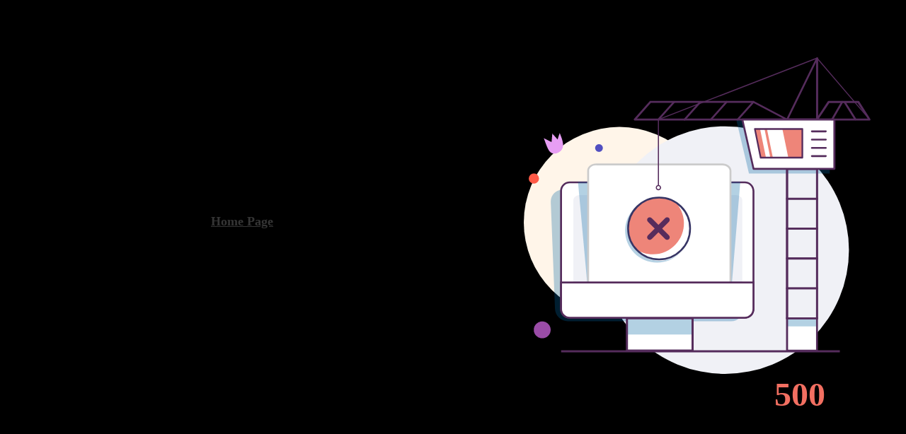

--- FILE ---
content_type: text/html; charset=UTF-8
request_url: https://www.kokomoislandfiji.com/documents/2022-11-17-kokomo-festive-season-programme/
body_size: 1711
content:
<!doctype html>
<html class="no-js" lang="en-AU">
<head>
    <meta charset="utf-8" />
    <meta http-equiv="x-ua-compatible" content="ie=edge" />
    
    <title>2022-11-17 Kokomo Festive Season Programme – Kokomo Private Island Fiji</title>
        
    
    <meta name="viewport" content="width=device-width, initial-scale=1, shrink-to-fit=no" />

    <link rel="stylesheet" href="/css/main.css?v=NwGS6" />    <style>
html,body,iframe{display:block;width:100%;height:100%;margin:0;padding:0;border:0;background:#000;}
h1{position:absolute;width:1px;height:1px;margin:-1px;padding:0;overflow:hidden;clip:rect(0 0 0 0);}
</style>    <script>(function(a){a&&(a.remove('no-js'),a.add('js'))}(document.documentElement.classList))</script>
        <meta name="google-site-verification" content="bFyRra_EZvJZHkFRyl9lfuUkfVdF_ZyPcNwgQZYwG50" />
                <script>(function(w,d,s,l,i){w[l]=w[l]||[];w[l].push({'gtm.start':
        new Date().getTime(),event:'gtm.js'});var f=d.getElementsByTagName(s)[0],
        j=d.createElement(s),dl=l!='dataLayer'?'&l='+l:'';j.async=true;j.src=
        'https://www.googletagmanager.com/gtm.js?id='+i+dl;f.parentNode.insertBefore(j,f);
        })(window,document,'script','dataLayer','GTM-W9N8Q7T');</script>
    </head>
<body>
    <a href="#main" tabindex="0" id="nav-skip">Skip to content</a>

    
    
    
<h1>2022-11-17 Kokomo Festive Season Programme</h1>
        <noscript>
        <iframe
            id="main"
            title="2022-11-17 Kokomo Festive Season Programme"
            src="https://e.issuu.com/embed.html?u=walkerwebteam&amp;d=kokomo_festive_season_programme_digital_final&amp;hideIssuuLogo=true&amp;hideShareButton=true"
            allowfullscreen allow="fullscreen"        ></iframe>
    </noscript>
    <iframe
        id="main"
        title="2022-11-17 Kokomo Festive Season Programme"
        data-src="https://e.issuu.com/embed.html?u=walkerwebteam&amp;d=kokomo_festive_season_programme_digital_final&amp;hideIssuuLogo=true&amp;hideShareButton=true"
        allowfullscreen allow="fullscreen"    ></iframe>
    <script>
    (function(){
        var breakpoint = 500;
        var el = document.getElementById('main');
        var url = el.getAttribute('data-src');
        var param = "pageLayout";
        var paramVals = {"single":"singlePage","double":"doublePage"};

        function update() {
            var isOver = window.innerWidth > breakpoint;
            var newSrc = url + '&' + encodeURIComponent(param) + '=' + encodeURIComponent(isOver ? paramVals.double : paramVals.single);
            if (el.getAttribute('src') !== newSrc) {
                el.setAttribute('src', newSrc);
            }
        }
        update();
        window.addEventListener('resize', update);
    })();
    </script>


    <script id="template-video" type="text/x-template">
        <div class="video-outer __loading">
            <div class="video-inner" data-ratio=""></div>
        </div>
    </script>

                <noscript><iframe src="https://www.googletagmanager.com/ns.html?id=GTM-W9N8Q7T" height="0" width="0" style="display:none;visibility:hidden"></iframe></noscript>
    
        <script id="selfbook_jssdk" src="https://sdk.selfbook.com/selfbook.js?hotelId=31239&apiKey=Hijr0ZK9QQVXfMUGTM338YUHybn9USxYBBg" async></script>

            <script src="https://code.jquery.com/jquery-3.5.1.min.js" integrity="sha256-9/aliU8dGd2tb6OSsuzixeV4y/faTqgFtohetphbbj0=" crossorigin="anonymous"></script>
        <script>window.jQuery || document.write('<script src="/js/vendor/jquery-3.7.1.min.js"><\/script>')</script>
    <script src="/js/main.js?v=qYoDTi" ></script>                    <script async src="https://www.googletagmanager.com/gtag/js?id=G-CLEK0BJGY7"></script>
    <script>window.dataLayer=window.dataLayer||[];function gtag(){dataLayer.push(arguments)}gtag('js',new Date());gtag('config', 'G-CLEK0BJGY7')</script>
        <script>window.ga=function(){ga.q.push(arguments)};ga.q=[];ga.l=+new Date;ga('create','UA-33967152-1','auto');ga('send','pageview')</script>
    <script src="https://www.google-analytics.com/analytics.js" async defer></script>
        </body>
</html>


--- FILE ---
content_type: text/css;charset=UTF-8
request_url: https://www.kokomoislandfiji.com/css/main.css?v=NwGS6
body_size: 14847
content:
@charset "UTF-8";@font-face{font-family:Montserrat;font-style:normal;font-weight:normal;font-display:swap;src:url('/font/montserrat/montserrat-regular.woff2?1ClFAs') format('woff2'), url('/font/montserrat/montserrat-regular.woff?1ClFAs') format('woff')}@font-face{font-family:Aire;font-style:normal;font-weight:normal;font-display:swap;src:url('/font/aire/aire-roman.woff2?1ClFAs') format('woff2'), url('/font/aire/aire-roman.woff?1ClFAs') format('woff')}@font-face{font-family:'Didot Pro';font-style:normal;font-weight:normal;font-display:swap;src:url('/font/didot-pro/didot-pro-roman.woff2?1ClFAs') format('woff2'), url('/font/didot-pro/didot-pro-roman.woff?1ClFAs') format('woff')}@font-face{font-family:'Didot Pro';font-style:normal;font-weight:bold;font-display:swap;src:url('/font/didot-pro/didot-pro-bold.woff2?1ClFAs') format('woff2'), url('/font/didot-pro/didot-pro-bold.woff?1ClFAs') format('woff')}html{font-family:sans-serif;-ms-text-size-adjust:100%;-webkit-text-size-adjust:100%;}body{margin:0}article,aside,details,figcaption,figure,footer,header,hgroup,main,menu,nav,section,summary{display:block}audio,canvas,progress,video{display:inline-block;vertical-align:baseline;}audio:not([controls]){display:none;height:0}[hidden],template{display:none}a{background-color:transparent}a:active,a:hover{outline:0}abbr[title]{border-bottom:1px dotted}b,strong{font-weight:bold}dfn{font-style:italic}h1{margin:0.67em 0;font-size:2em}mark{background:#ff0;color:#000}small{font-size:80%}sub,sup{position:relative;font-size:75%;line-height:0;vertical-align:baseline}sup{top:-0.5em}sub{bottom:-0.25em}img{border:0}svg:not(:root){overflow:hidden}figure{margin:1em 40px}hr{box-sizing:content-box;height:0}pre{overflow:auto}code,kbd,pre,samp{font-family:monospace, monospace;font-size:1em}button,input,optgroup,select,textarea{margin:0;color:inherit;font:inherit;}button{overflow:visible}button,select{text-transform:none}button,html input[type='button'],input[type='reset'],input[type='submit']{-webkit-appearance:button;cursor:pointer;}button[disabled],html input[disabled]{cursor:default}button::-moz-focus-inner,input::-moz-focus-inner{padding:0;border:0}input{line-height:normal}input[type='checkbox'],input[type='radio']{box-sizing:border-box;padding:0;}input[type='number']::-webkit-inner-spin-button,input[type='number']::-webkit-outer-spin-button{height:auto}input[type='search']{-webkit-appearance:textfield;box-sizing:content-box;}input[type='search']::-webkit-search-cancel-button,input[type='search']::-webkit-search-decoration{-webkit-appearance:none}fieldset{margin:0 2px;padding:0.35em 0.625em 0.75em;border:1px solid #c0c0c0}legend{padding:0;border:0;}textarea{overflow:auto}optgroup{font-weight:bold}table{border-spacing:0;border-collapse:collapse}td,th{padding:0}html{color:#222;font-size:1em;line-height:1.4}::selection{background:#b3d4fc;text-shadow:none}hr{display:block;height:1px;margin:1em 0;padding:0;border:0;border-top:1px solid #ccc}audio,canvas,iframe,img,svg,video{vertical-align:middle}fieldset{margin:0;padding:0;border:0}textarea{resize:vertical}*{flex:0 1 auto}html,body{font-family:montserrat, 'Helvetica Neue', arial, sans-serif;font-weight:normal}h1,h2,.reserve-prompt .reserve-prompt__link,.footer-nav .nav-link{font-family:'Didot Pro', 'Times New Roman', sans-serif;font-weight:bold;letter-spacing:0.1em;line-height:1.1;text-transform:uppercase}h3,.footer-nav .subnav-link{font-family:'Didot Pro', 'Times New Roman', sans-serif;font-weight:normal;letter-spacing:0.1em;line-height:1.1;text-transform:uppercase}[data-glyph]{font-family:sans-serif}[data-glyph='®']{font-size:0.6em;vertical-align:top}.form-inputs{display:flex;flex-wrap:wrap;align-items:flex-start;justify-content:flex-start;margin-top:0;letter-spacing:-0.325em;list-style:none;text-align:left}.input{position:relative;flex:0 0 auto;width:100%;margin-bottom:0.6em;letter-spacing:0;text-align:left;vertical-align:top}.form-actions{display:flex;flex:0 0 auto;flex-direction:column;align-items:center;justify-content:flex-start;width:100%}.form-actions button[type='submit']{display:block}.inputs--date .input{display:inline-block;width:auto;margin-top:0}.inputs--date .input + .input{margin-left:0.3em}.inputs--date .input--day{min-width:4em}.inputs--date .input--month{min-width:6em}.inputs--date .input--year{min-width:5em}.inputs--time .input{display:inline-block;width:3.5em;margin-top:0}.inputs--time .input + .input{margin-left:0.3em}.inputs--time .input + .input--minutes{margin-left:0.7em}.inputs--time .input + .input--minutes:before,.content-section__content .inputs--time .input + .input--minutes:before{content:':';display:block;position:absolute;top:50%;right:100%;width:auto;height:auto;margin:-0.7em 0.2em 0 0;background:none}input[type='text'],input[type='password'],input[type='email'],input[type='tel'],input[type='date'],input[type='time'],input[type='datetime'],input[type='datetime-local'],input[type='number'],textarea,select{display:block;box-sizing:border-box;width:100%;padding:0.7em 0.9em 0.6em 0.9em;border:solid 1px #072140;border-radius:0;background:#fff;box-shadow:none;-moz-appearance:none;-webkit-appearance:none}input[type='number']::-webkit-inner-spin-button,input[type='number']::-webkit-outer-spin-button{display:none}select{border-radius:0;-moz-appearance:none;-webkit-appearance:none}.input[data-type='choice']:after{content:' ▾';position:absolute;z-index:1;top:2.3em;right:0.6em;margin-top:-0.5em;color:#072140;line-height:1;pointer-events:none}.input[data-type='choice'].input--hinted:after{top:1em}.input--reversed > input{position:relative;top:-0.1em;margin-right:0.2em;vertical-align:middle}.input--multiple{letter-spacing:-0.325em}.input--multiple > *,.input--multiple:before,.input--multiple:after{letter-spacing:0}.input--multiple > label{display:block}.input--multiple > label.form-feedback,.input--multiple > label.form-error{display:inline-block}.input--multiple > input,.input--multiple > select{display:inline-block;width:50%;letter-spacing:0;vertical-align:top}.js .input--hinted{position:relative}.js .input--hinted label,input,textarea,select{font-size:0.9em;line-height:1.2}.js .input--hinted label{position:absolute;top:0.75em;right:0.9em;left:0.9em;transition:opacity 0.2s;color:#999;cursor:text;pointer-events:none}.js .input--hinted.input--select label{right:1.8em}.js .input--hinted.__active label{opacity:0}.js.no-opacity .input--hinted.__active label{display:none}.form-error,.form-feedback,label.form-error,label.form-feedback,.input--hinted label.form-error,.input--hinted label.form-feedback{padding:0.35em 0.6em 0.3em 0.6em;background:#b7b7b7;color:#fff}.form-error,label.form-error,.input--hinted label.form-error{background:#e6b248}label.form-error,.input--hinted label.form-error,label.form-feedback,.input--hinted label.form-feedback{display:inline-block;position:relative;z-index:5;top:auto !important;right:auto !important;left:auto !important;margin:0;opacity:1 !important;font-size:0.8em;cursor:default;pointer-events:auto}label.form-error:before,label.form-feedback:before{content:'';display:block;position:absolute;bottom:100%;left:0.6em;border:solid 0.4em transparent;border-bottom-color:#a7a7a7}label.form-error:before{border-bottom-color:#e6b248}p.form-feedback{padding:0.4em 0.9em;border:solid 1px #ccc;background:#fcfcfc;color:#262626;font-size:0.9em;text-align:center}p.form-feedback--error{border-color:#fec904;background-color:#fcf4d6}.grecaptcha-badge{margin:1.2em auto;border:solid 1px #ccc;background:#f9f9f9;box-shadow:none !important}.grecaptcha-badge iframe{max-height:60px !important;border:none !important}a{color:#3286d4;text-decoration:none}a:hover,a:focus{text-decoration:underline}.cta,button[type='submit']{display:inline-block;padding:0.45em 2.4em 0.35em 2.4em;transition:border-color 0.2s, background-color 0.2s, color 0.2s;border:solid 2px #262626;background:none;color:#262626;font-size:0.8em;letter-spacing:0.1em;line-height:1.5;text-align:center;text-transform:uppercase}.cta:hover,.cta:focus,button[type='submit']:hover,button[type='submit']:focus{border-color:#072140;background:#072140;color:#fff;text-decoration:none}.cta:active,button[type='submit']:active{border-color:#031527;background:#031527;color:#f0f0f0}button[type='submit']:disabled{border-color:#ccc;background:none;color:#999;cursor:not-allowed}.cta--secondary{padding-right:0.2em;padding-left:0.2em;transition:border-color 0.2s, background-color 0.2s, color 0.2s, padding 0.2s, margin 0.2s;border-top:none;border-right:none;border-left:none}.cta--secondary:hover,.cta--secondary:focus,.cta--secondary:active{margin-right:-0.7em;margin-left:-0.7em;padding-right:0.9em;padding-left:0.9em}.cta--alternate{padding-right:0.9em;padding-left:0.9em;border:none;text-transform:none}picture > video{display:none}.image{display:block;display:flex;flex-direction:column;align-items:stretch;justify-content:stretch;margin:0;overflow:hidden}.image img,.video{display:block;flex:0 0 auto;width:100%;height:auto}@supports (object-fit: cover){.image img,.video{flex:1 1 auto;height:100%;object-fit:cover}.image[data-focus='top'] img{object-position:top center}.image[data-focus='bottom'] img{object-position:bottom center}.image[data-focus='top-mid'] img{object-position:center 25%}}table{min-width:100%}th,td{padding:0.3em 0.9em}th{font-family:'Didot Pro', 'Times New Roman', sans-serif;font-weight:bold;line-height:1.3;text-transform:uppercase}td{border-bottom:solid 1px #bbb}tr:first-child td{border-top:solid 1px #bbb}td[data-empty]:after{content:'';display:inline-block;position:relative;top:-0.35em;width:1em;height:1px;background:#bbb}@media (max-width: 650px){table[data-labelled] thead{display:none}table[data-labelled] tr,table[data-labelled] td{display:block}table[data-labelled] tr + tr{margin-top:0.6em;padding-top:0.6em;border-top:solid 4px #ddd}table[data-labelled] td[data-label]:before{content:attr(data-label) ' ';display:block;font-family:'Didot Pro', 'Times New Roman', sans-serif;font-weight:bold;text-transform:uppercase}table[data-labelled] td{border-bottom-color:#ddd}table[data-labelled] tr:first-child td{border-top:none}table[data-labelled] td:last-child{border-bottom:none}}figure{margin:0}figcaption{font-size:0.5em;text-align:left}.nobreak{white-space:nowrap}#nav-skip{position:absolute;width:1px;height:1px;margin:-1px;padding:0;overflow:hidden;clip:rect(0 0 0 0);border:0}#nav-skip:active,#nav-skip:focus{display:block;position:absolute;z-index:9999;top:20px;left:10px;width:auto;height:auto;margin:0;padding:0.2em 0.6em;overflow:visible;clip:auto;border:solid 1px #000;border-radius:25px;background:#fff;text-decoration:none}.clearfix:before,.clearfix:after{content:' ';display:table}.clearfix:after{clear:both}.site-name,header[role='banner']:after,.nav-action,.ir{display:block;overflow:hidden;border:0;background-color:transparent;background-repeat:no-repeat;background-size:contain;*text-indent:-9999px}.site-name:before,.nav-action:before,.ir:before{content:'';display:block;width:0;height:150%}body{transition:background-color 0.3s}header[role='banner'],main,footer[role='contentinfo']{position:relative}html{--header-height:65px}header[role='banner']{position:fixed;z-index:10;top:0;right:0;left:0;box-sizing:border-box;height:var(--header-height);padding:1.2em;background:#072140;background:rgba(7, 33, 64, 0.8)}.site-name,header[role='banner']:after{display:block;position:absolute;z-index:2;top:50%;left:1.2em;width:25px;height:27px;margin-top:-14px;transition:opacity 0.3s;opacity:1;background-image:url('data:image/svg+xml,%3Csvg%20width%3D%2224%22%20height%3D%2255%22%20xmlns%3D%22http%3A%2F%2Fwww.w3.org%2F2000%2Fsvg%22%3E%3Cg%20fill%3D%22none%22%20fill-rule%3D%22nonzero%22%3E%3Cpath%20d%3D%22M8.459%206.6H6l2.459%202.5v2.5l-4.918-5H0l6.787%206.9L0%2020.4h3.541l4.918-5v2.5L6%2020.4h2.459V27h.098l2.46-2.5V2.6L8.458%200v6.6zm4.525-4v21.9l2.459%202.5h.098v-6.6H18l-2.459-2.5v-2.5l4.918%205H24l-6.787-6.9L24%206.6h-3.541l-4.918%205V9.1L18%206.6h-2.459V0l-2.557%202.6z%22%20fill%3D%22%23FFF%22%2F%3E%3Cpath%20d%3D%22M8.459%2034.6H6l2.459%202.5v2.5l-4.918-5H0l6.787%206.9L0%2048.4h3.541l4.918-5v2.5L6%2048.4h2.459V55h.098l2.46-2.5V30.6L8.458%2028v6.6zm4.525-4v21.9l2.459%202.5h.098v-6.6H18l-2.459-2.5v-2.5l4.918%205H24l-6.787-6.9L24%2034.6h-3.541l-4.918%205v-2.5L18%2034.6h-2.459V28l-2.557%202.6z%22%20fill%3D%22%23072140%22%2F%3E%3C%2Fg%3E%3C%2Fsvg%3E%0A');background-position:50% 0;background-size:25px 55px}header[role='banner']:after{content:'';z-index:1;opacity:0;background-position:50% 100%}.page--navless header[role='banner']{position:absolute}.page--navless .site-name,.page--navless header[role='banner']:after{left:50%;margin-left:-12px}.site-nav .nav-item--social .nav-link:link{position:relative;width:21px;height:21px;padding:0;overflow:hidden;text-indent:105%;white-space:nowrap}.site-nav .nav-item--social .nav-link:link:before{content:'';display:block;position:absolute;top:50%;left:50%;width:21px;height:21px;margin:-10.5px 0 0 -10.5px;background:transparent url('data:image/svg+xml,%3Csvg%20width%3D%2243%22%20height%3D%2243%22%20xmlns%3D%22http%3A%2F%2Fwww.w3.org%2F2000%2Fsvg%22%3E%3Cg%20fill%3D%22none%22%20fill-rule%3D%22nonzero%22%3E%3Cpath%20d%3D%22M35.517%2042.984v-7.738h2.506l.376-3.023h-2.882v-1.929c0-.875.234-1.471%201.442-1.471l1.541-.001v-2.703A19.862%2019.862%200%200%200%2036.255%2026c-2.222%200-3.743%201.408-3.743%203.995v2.228H30v3.023h2.512V43H32.5c-2.852%200-3.209-.013-4.329-.063-1.118-.051-1.881-.229-2.549-.489a5.156%205.156%200%200%201-1.86-1.21%205.172%205.172%200%200%201-1.211-1.86c-.259-.668-.437-1.431-.488-2.548-.051-1.12-.063-1.478-.063-4.33%200-2.852.013-3.209.063-4.329.051-1.118.229-1.881.489-2.549.263-.7.676-1.335%201.21-1.86a5.147%205.147%200%200%201%201.86-1.211c.668-.259%201.431-.437%202.548-.488%201.12-.051%201.478-.063%204.33-.063%202.852%200%203.209.013%204.329.063%201.118.051%201.881.229%202.549.489.7.263%201.335.676%201.86%201.21.534.525.947%201.16%201.211%201.86.259.668.437%201.431.488%202.548.051%201.12.063%201.478.063%204.33%200%202.852-.013%203.209-.063%204.329-.051%201.118-.229%201.881-.489%202.549a5.147%205.147%200%200%201-1.21%201.86%205.147%205.147%200%200%201-1.86%201.211c-.668.259-1.431.437-2.548.488a47.33%2047.33%200%200%201-1.313.047z%22%20fill%3D%22%231E355E%22%2F%3E%3Cpath%20d%3D%22M35.517%2020.984v-7.738h2.506l.376-3.023h-2.882V8.294c0-.875.234-1.471%201.442-1.471l1.541-.001V4.119A19.862%2019.862%200%200%200%2036.255%204c-2.222%200-3.743%201.408-3.743%203.995v2.228H30v3.023h2.512V21H32.5c-2.852%200-3.209-.013-4.329-.063-1.118-.051-1.881-.229-2.549-.489a5.156%205.156%200%200%201-1.86-1.21%205.172%205.172%200%200%201-1.211-1.86c-.259-.668-.437-1.431-.488-2.548-.051-1.12-.063-1.478-.063-4.33%200-2.852.013-3.21.063-4.329.051-1.118.229-1.881.489-2.549.263-.7.676-1.335%201.21-1.86a5.147%205.147%200%200%201%201.86-1.211C26.29.292%2027.053.114%2028.17.063%2029.29.012%2029.648%200%2032.5%200c2.852%200%203.21.013%204.329.063%201.118.051%201.881.229%202.549.489.7.263%201.335.676%201.86%201.21.534.525.947%201.16%201.211%201.86.259.668.437%201.431.488%202.548.051%201.12.063%201.478.063%204.33%200%202.852-.013%203.209-.063%204.329-.051%201.118-.229%201.881-.489%202.549a5.147%205.147%200%200%201-1.21%201.86%205.147%205.147%200%200%201-1.86%201.211c-.668.259-1.431.437-2.548.488a47.33%2047.33%200%200%201-1.313.047z%22%20fill%3D%22%23FFF%22%2F%3E%3Cpath%20d%3D%22M10.5%2022c-2.852%200-3.21.012-4.33.063-1.117.051-1.88.229-2.548.488-.7.264-1.335.677-1.86%201.211a5.147%205.147%200%200%200-1.21%201.86c-.26.668-.438%201.431-.489%202.549C.013%2029.29%200%2029.648%200%2032.5c0%202.852.012%203.21.063%204.33.051%201.117.229%201.88.488%202.548.269.69.628%201.276%201.211%201.86.584.583%201.17.942%201.86%201.21.668.26%201.431.438%202.549.489%201.12.05%201.477.063%204.329.063%202.852%200%203.21-.012%204.33-.063%201.117-.051%201.88-.229%202.548-.488a5.147%205.147%200%200%200%201.86-1.211%205.147%205.147%200%200%200%201.21-1.86c.26-.668.438-1.431.489-2.549.05-1.12.063-1.477.063-4.329%200-2.852-.012-3.21-.063-4.33-.051-1.117-.229-1.88-.488-2.548a5.147%205.147%200%200%200-1.211-1.86%205.147%205.147%200%200%200-1.86-1.21c-.668-.26-1.431-.438-2.549-.489-1.12-.05-1.477-.063-4.329-.063zm0%201.892c2.804%200%203.136.01%204.243.061%201.024.047%201.58.218%201.95.362.49.19.84.418%201.207.785.367.368.595.717.785%201.207.144.37.315.926.362%201.95.05%201.107.061%201.44.061%204.243%200%202.804-.01%203.136-.061%204.243-.047%201.024-.218%201.58-.362%201.95-.19.49-.418.84-.785%201.207a3.253%203.253%200%200%201-1.207.785c-.37.144-.926.315-1.95.362-1.107.05-1.44.061-4.243.061-2.804%200-3.136-.01-4.243-.061-1.024-.047-1.58-.218-1.95-.362-.49-.19-.84-.418-1.207-.785a3.253%203.253%200%200%201-.785-1.207c-.144-.37-.315-.926-.362-1.95-.05-1.107-.061-1.44-.061-4.243%200-2.804.01-3.136.061-4.243.047-1.024.218-1.58.362-1.95.19-.49.418-.84.785-1.207a3.253%203.253%200%200%201%201.207-.785c.37-.144.926-.315%201.95-.362%201.107-.05%201.44-.061%204.243-.061zM10.5%2036a3.5%203.5%200%201%200%200-7%203.5%203.5%200%200%200%200%207zm0-8.892a5.392%205.392%200%201%201%200%2010.784%205.392%205.392%200%200%201%200-10.784zm6.865-.213a1.26%201.26%200%201%201-2.52%200%201.26%201.26%200%200%201%202.52%200z%22%20fill%3D%22%231E355E%22%2F%3E%3Cpath%20d%3D%22M10.5%200C7.648%200%207.29.012%206.17.063%205.054.114%204.29.292%203.623.551c-.7.264-1.335.677-1.86%201.211a5.147%205.147%200%200%200-1.21%201.86C.291%204.29.113%205.053.062%206.171.013%207.29%200%207.648%200%2010.5c0%202.852.012%203.21.063%204.33.051%201.117.229%201.88.488%202.548.269.69.628%201.276%201.211%201.86.584.583%201.17.942%201.86%201.21.668.26%201.431.438%202.549.489%201.12.05%201.477.063%204.329.063%202.852%200%203.21-.012%204.33-.063%201.117-.051%201.88-.229%202.548-.488a5.147%205.147%200%200%200%201.86-1.211%205.147%205.147%200%200%200%201.21-1.86c.26-.668.438-1.431.489-2.549.05-1.12.063-1.477.063-4.329%200-2.852-.012-3.21-.063-4.33-.051-1.117-.229-1.88-.488-2.548a5.147%205.147%200%200%200-1.211-1.86%205.147%205.147%200%200%200-1.86-1.21c-.668-.26-1.431-.438-2.549-.489C13.71.013%2013.352%200%2010.5%200zm0%201.892c2.804%200%203.136.01%204.243.061%201.024.047%201.58.218%201.95.362.49.19.84.418%201.207.785.367.368.595.717.785%201.207.144.37.315.926.362%201.95.05%201.107.061%201.44.061%204.243%200%202.804-.01%203.136-.061%204.243-.047%201.024-.218%201.58-.362%201.95-.19.49-.418.84-.785%201.207a3.253%203.253%200%200%201-1.207.785c-.37.144-.926.315-1.95.362-1.107.05-1.44.061-4.243.061-2.804%200-3.136-.01-4.243-.061-1.024-.047-1.58-.218-1.95-.362-.49-.19-.84-.418-1.207-.785a3.253%203.253%200%200%201-.785-1.207c-.144-.37-.315-.926-.362-1.95-.05-1.107-.061-1.44-.061-4.243%200-2.804.01-3.136.061-4.243.047-1.024.218-1.58.362-1.95.19-.49.418-.84.785-1.207a3.253%203.253%200%200%201%201.207-.785c.37-.144.926-.315%201.95-.362%201.107-.05%201.44-.061%204.243-.061zM10.5%2014a3.5%203.5%200%201%200%200-7%203.5%203.5%200%200%200%200%207zm0-8.892a5.392%205.392%200%201%201%200%2010.784%205.392%205.392%200%200%201%200-10.784zm6.865-.213a1.26%201.26%200%201%201-2.52%200%201.26%201.26%200%200%201%202.52%200z%22%20fill%3D%22%23FFF%22%2F%3E%3C%2Fg%3E%3C%2Fsvg%3E') no-repeat 0 -22px;background-size:43px 43px}.site-nav .nav-item--instagram .nav-link:link:before{background-position:0 -22px}.site-nav .nav-item--facebook .nav-link:link:before{background-position:-22px -22px}.site-nav > ul,.site-nav .subnav{display:block;width:100%;margin:0;padding:0;list-style:none}.site-nav .nav-link,.site-nav .subnav-link{color:#072140;font-size:0.9em;letter-spacing:0.1em;text-transform:uppercase}.site-nav .footer-only{display:none !important}.reserve-prompt{display:none}@media only screen and (max-width: 1199px){.reserve-prompt{display:flex;position:fixed;z-index:999;bottom:0;flex-flow:row wrap;justify-content:center;width:100%;padding:1em 0;background:rgba(243, 243, 243, 0.9);text-align:center}.reserve-prompt__link{padding:0.5em 3em 0.5em 3em;transition:background-color 0.3s, color 0.3s, border-color 0.3s;background:#072140;color:#fff;text-align:center}.reserve-prompt__link:hover{text-decoration:none}.__showing-nav .site-name{opacity:0}.__showing-nav header[role='banner']:after{z-index:101;opacity:1}.__showing-subnav header[role='banner']:after{z-index:2;opacity:0}.site-nav{text-align:left}.site-nav > ul{margin-left:0;padding-left:0}.nav-action{position:absolute;top:1.2em;right:1.2em;width:32px;height:32px;padding:0;border:none;background:transparent url('data:image/svg+xml,%3Csvg%20width%3D%2266%22%20height%3D%22100%22%20xmlns%3D%22http%3A%2F%2Fwww.w3.org%2F2000%2Fsvg%22%3E%3Cg%20fill%3D%22none%22%20fill-rule%3D%22nonzero%22%3E%3Cpath%20d%3D%22M0%204.2h32V0H0v4.2zM0%2032h32v-4.2H0V32zm0-13.9h32v-4.2H0v4.2zm32%2045L18.9%2050%2032%2036.9%2029.1%2034%2016%2047.1%202.9%2034%200%2036.9%2013.1%2050%200%2063.1%202.9%2066%2016%2052.9%2029.1%2066l2.9-2.9zm-6%2034L13%2084l13.1-13.1-3-2.9L6.8%2084l16.3%2016%202.9-2.9z%22%20fill%3D%22%235DBCBB%22%2F%3E%3Cpath%20d%3D%22M34%204.2h32V0H34v4.2zM34%2032h32v-4.2H34V32zm0-13.9h32v-4.2H34v4.2zm32%2045L52.9%2050%2066%2036.9%2063.1%2034%2050%2047.1%2036.9%2034%2034%2036.9%2047.1%2050%2034%2063.1l2.9%202.9L50%2052.9%2063.1%2066l2.9-2.9zm-6%2034L47%2084l13.1-13.1-3-2.9-16.3%2016%2016.3%2016%202.9-2.9z%22%20fill%3D%22%23FFF%22%2F%3E%3C%2Fg%3E%3C%2Fsvg%3E') no-repeat 100% 0;background-size:65px 100px}.nav-action--show{display:block;top:50%;right:1.2em;margin-top:-16px}.nav-action--hide{display:none;z-index:101;background-position:0 -34px}.__showing-nav .nav-action--hide{display:block}.nav-action--back{display:none;z-index:102;right:auto;left:1.2em;width:20px;background-position:0 -68px}.site-nav .nav-item--miscellaneous{position:relative}.site-nav .search-form{position:static}.site-nav .nav-input--search{position:absolute;top:-0.2em;left:-5%;color:#333}.site-nav .nav-input--search:focus{left:50%;width:90%;margin-left:-45%}.js .site-nav,.js .site-nav .subnav{display:none;position:fixed;z-index:100;top:0;right:0;bottom:0;left:0;width:100%;height:100%;margin:0;padding:0;overflow-y:scroll;background:rgba(255,255,255,0.9);text-align:center;-webkit-overflow-scrolling:touch;-webkit-backdrop-filter:blur(3px)}.js .site-nav.__showing-subnav{overflow-y:hidden}.js .site-nav.__setup,.js .site-nav.__setup > ul,.js .site-nav .subnav.__showing-nav{display:block;display:flex;flex-direction:column;align-content:center;justify-content:center;-webkit-box-pack:center;-ms-flex-pack:center}.js .site-nav .subnav__title{display:none}.js .site-nav > ul,.js .site-nav .subnav{width:100%;margin:auto 0}.js .site-nav .nav-item,.js .site-nav .subnav-item{display:block;position:relative;flex-shrink:0;width:100%;-ms-flex-negative:0}.js .site-nav .subnav-item.__root-link{margin-bottom:0.3em}.js .site-nav .subnav-item.__root-link:after{content:'';display:block;position:absolute;top:100%;right:3.2em;left:3.2em;height:2px;opacity:0.5;background:#072140}.js .site-nav .nav-link,.js .site-nav .subnav-link{display:block;padding:0.8em 0.5em 0.6em 0.5em;color:#072140;text-align:center;cursor:pointer}.js .site-nav .nav-link:hover,.js .site-nav .nav-link:focus,.js .site-nav .subnav-link:hover,.js .site-nav .subnav-link:focus{border-bottom:none;background-color:rgba(93,188,187,0.2);color:#072140;text-decoration:none}.js .site-nav .nav-item--current .nav-link:after{right:auto;left:0;width:0.4em;height:100%}.js .site-nav.__showing-subnav .nav-link{opacity:0}.js .site-nav .nav-item--miscellaneous{padding:0.6em 0;letter-spacing:1em}.js .site-nav .nav-link--social{display:inline-block;padding:0;border:solid transparent 0.6em}.js .site-nav .nav-link--social:hover,.js .site-nav .nav-link--social:focus{border:solid transparent 0.6em}.js .site-nav .nav-item--social{display:inline-block;align-self:center;order:1;width:21px;margin-top:0.3em}.js .site-nav .nav-item--social + .nav-item--social{margin-top:1.2em}.site-nav .nav-item--social .nav-link{width:100%;text-indent:calc(28px)}.site-nav .nav-item--social .nav-link:before{display:inline-block;position:static;margin:0 0.6em 0 -2.9em;vertical-align:top}}@media only screen and (max-width: 1199px) and (max-height: 30em){.js .site-nav > ul{display:block}}@media only screen and (min-width: 1200px){html{--header-height:68px}header[role='banner']{padding-top:0;padding-bottom:0;transition:background 0.3s}.__showing-subnav header[role='banner'],.site-nav .nav-item .subnav{background:#fff;background:rgba(255,255,255,0.95)}.site-nav{display:flex;align-items:stretch;justify-content:stretch;height:var(--header-height);font-size:0.9em;letter-spacing:0;text-align:justify;cursor:default}.site-nav .nav-items{letter-spacing:-0.275em}.site-nav .nav-item,.site-nav .subnav-item{display:inline-block;letter-spacing:0;vertical-align:middle}.site-nav .nav-link,.site-nav .subnav-link{display:block;position:relative;padding:1.95em 1.2em 1.9em 1.2em;transition:color 0.3s}.site-nav .nav-link:hover,.site-nav .nav-link:focus,.site-nav .subnav-link:hover,.site-nav .subnav-link:focus{text-decoration:none}.site-nav .nav-link:link:before,.site-nav .nav-link:link:after,.site-nav .subnav-link:link:after{content:'';display:block;position:absolute;top:50%;right:1.3em;left:1.25em;height:1px;margin-top:0.7em;transition:background-color 0.2s}.site-nav .nav-item--reservations{margin-left:0.6em}.site-nav .nav-item--reservations .nav-link{padding:0.4em 0.9em;transition:background-color 0.3s, color 0.3s, border-color 0.3s;background:#c2926e;text-align:center}.site-nav .nav-item--reservations .nav-link:hover,.site-nav .nav-item--reservations .nav-link:focus,.site-nav .nav-item--reservations .nav-link:active{border-color:transparent;color:#072140;text-decoration:none}.site-nav .nav-item--reservations .nav-link:after{content:none}.site-nav .nav-item--social .nav-link{margin-right:0.3em;margin-left:0.3em;padding:0}.site-nav .subnav{display:none;position:absolute;top:100%;left:-50%;box-sizing:border-box;width:200%;padding:1.2em 0 1.9em 0;transition:padding-top 0.3s, opacity 0.3s;opacity:0;text-align:center}.site-nav .nav-item:nth-child(1) .subnav{margin-left:-42.2%}.site-nav .nav-item:nth-child(2) .subnav{margin-left:-34.1%}.site-nav .nav-item:nth-child(3) .subnav{margin-left:-26.3%}.site-nav .nav-item:nth-child(4) .subnav{margin-left:-16.5%}.site-nav .nav-item:nth-child(6) .subnav{margin-left:4.6%}.site-nav .nav-item:nth-child(7) .subnav{margin-left:16.8%}.site-nav .subnav:before,.site-nav .subnav:after{content:'';display:block;position:absolute}.site-nav .subnav:before{top:-0.6em;left:50%;width:0.5em;height:0.5em;margin-left:-0.35em;transform:translateY(-0.8em) rotate(-135deg);transition:border-color 0.3s;border-top:solid 1px;border-left:solid 1px}.site-nav .subnav:after{right:0;bottom:100%;left:0;height:1em}.site-nav .subnav-item:first-child{margin-top:-1em}.site-nav .nav-item:hover > .subnav{display:block}.site-nav.__setup .subnav{padding-top:0.6em}.site-nav.__setup .nav-item:hover > .subnav,.site-nav.__setup .nav-item.nav-item--active > .subnav{display:block;opacity:0}.site-nav.__setup .nav-item.nav-item--entered > .subnav{padding-top:1.2em;opacity:1}.site-nav.__setup .nav-item:hover > .subnav{z-index:5}.site-nav .subnav-item{display:block}.site-nav .subnav-link{display:inline-block;padding:0.3em 0;font-size:0.8em}.site-nav .subnav-link:link:after{height:1px}.site-name{opacity:1}header[role='banner']:after{opacity:0}.__showing-subnav .site-name{opacity:0}.__showing-subnav header[role='banner']:after{opacity:1}.site-nav .nav-item .nav-link,.site-nav .nav-item .subnav-link{color:#fff}.__showing-subnav .site-nav .nav-item .nav-link,.__showing-subnav .site-nav .nav-item .subnav-link{color:#072140}.site-nav .nav-item .nav-link:hover:after,.site-nav .nav-item .nav-link:focus:after,.site-nav .nav-item--current.nav-item .nav-link:after,.site-nav .nav-item .subnav-link:hover:after,.site-nav .nav-item .subnav-link:focus:after{background-color:#fff}.__showing-subnav .site-nav .nav-item .nav-link:hover:after,.__showing-subnav .site-nav .nav-item .nav-link:focus:after,.__showing-subnav .site-nav .nav-item--current .nav-link:before,.__showing-subnav .site-nav .nav-item--current .nav-link:after,.__showing-subnav .site-nav .nav-item .subnav-link:hover:after,.__showing-subnav .site-nav .nav-item .subnav-link:focus:after{background-color:#072140}.site-nav .subnav:before{border-top-color:#fff;border-left-color:#fff}.__showing-subnav .site-nav .subnav:before{border-top-color:#072140;border-left-color:#072140}.site-nav .nav-item--reservations .nav-link{font-size:1em}.__showing-subnav .site-nav .nav-item--reservations .nav-link{color:#fff}.site-nav .nav-item--reservations .nav-link:hover,.site-nav .nav-item--reservations .nav-link:focus{background-color:#264d80;color:#fff}.__showing-subnav .site-nav .nav-item--reservations .nav-link:hover,.__showing-subnav .site-nav .nav-item--reservations .nav-link:focus{background-color:#dfb18d}.site-nav .nav-item--reservations .nav-link:active{background-color:#031527;color:#fff}.__showing-subnav .site-nav .nav-item--reservations .nav-link:active{background-color:#031527;color:#fff}.site-nav .nav-item--instagram .nav-link:link:before{background-position:0 0}.__showing-subnav .site-nav .nav-item--instagram .nav-link:link:before{background-position:0 100%}.site-nav .nav-item--facebook .nav-link:link:before{background-position:-22px 0}.__showing-subnav .site-nav .nav-item--facebook .nav-link:link:before{background-position:-22px 100%}}@media only screen and (min-width: 1200px){.site-nav > ul{display:flex;align-items:center;justify-content:space-between}.site-nav .nav-item--social,.site-nav .nav-item--reservations{flex:0 0;margin-top:auto;margin-bottom:auto}.site-nav .nav-item--reservations{flex-basis:auto}}@media only screen and (min-width: 1200px) and (max-width: 1399px){.site-nav{margin-left:3.2em}.site-nav > ul{display:flex}.site-nav .nav-link{padding-right:0.3em;padding-left:0.3em}.site-nav .nav-item--reservations{margin-left:0}.site-nav .nav-item--social{margin-right:-0.9em;margin-left:-0.9em}}@media only screen and (min-width: 1400px){.site-nav{margin-right:auto;margin-left:auto}.site-nav > ul{justify-content:center}.site-nav .nav-item:first-child{margin-left:-0.9em}.site-nav .nav-item:nth-child(1) .subnav{margin-left:-28.6em}.site-nav .nav-item:nth-child(2) .subnav{margin-left:-22.4em}.site-nav .nav-item:nth-child(3) .subnav{margin-left:-16.6em}.site-nav .nav-item:nth-child(4) .subnav{margin-left:-8.6em}.site-nav .nav-item:nth-child(6) .subnav{margin-left:8.8em}.site-nav .nav-item:nth-child(7) .subnav{margin-left:19em}.site-nav .nav-item--social,.site-nav .nav-item--reservations{position:absolute;top:50%;right:1.2em;margin-top:0.35em}.site-nav .nav-item--reservations{margin-top:-1.1em}.site-nav .nav-item--social{right:10.2em;margin-top:-10.5px}.site-nav .nav-item--facebook{margin-right:1.5em}.site-nav .nav-item--instagram{margin-right:4em}}.no-results{color:#888}.content-feature{position:relative;box-sizing:border-box;overflow:hidden}.content-feature--major{height:80vh}.content-feature--minor{height:50vh}.content-feature--video .video,.content-feature--video iframe{position:absolute;top:0;left:0;width:100%;height:100%;background:#aaa}.content-feature--video .video-placeholder,.content-feature--video .video-outer{position:relative;width:100%;height:100%}.content-section__video .video-placeholder,.content-feature--video .video-placeholder{position:absolute;z-index:2;top:0;left:0}.content-section__video .video-placeholder img,.content-feature--video .video-placeholder img{height:100%}.content-section__video .video-outer.__loading,.content-feature--video .video-outer.__loading{opacity:0}.content-section__video .video-inner,.content-feature--video .video-inner,.content-section__video .video,.content-feature--video .video{position:relative;width:100%;height:0;padding-top:100%}.video-inner[data-ratio='16:9'],.video[data-ratio='16:9']{padding-top:56.25%}.video-inner[data-ratio='4:3'],.video[data-ratio='4:3']{padding-top:75%}.video-inner[data-ratio='45:19'],.video[data-ratio='45:19']{padding-top:42.25%}.video-inner[data-ratio='40:17'],.video[data-ratio='40:17']{padding-top:42.5%}.content-feature__content{display:flex;position:absolute;top:0;right:0;bottom:0;left:0;flex-direction:column;align-items:center;justify-content:center;margin:0;padding:1.2em;background:rgba(0,0,0,0.2);background:linear-gradient(to bottom, rgba(0,0,0,0), rgba(0,0,0,0.5));color:#fff;text-align:center}.content-feature__content h2{font-size:2em}.content-feature__content .cta{border-color:#fff;color:#fff}.content-feature__title{background:rgba(93, 188, 187, 0.5);color:#fff;letter-spacing:0.2em;text-align:center;text-shadow:0 0 10px rgba(0,0,0,0.1)}.content-feature__title{position:absolute;z-index:5;top:50%;right:0;left:0;max-width:none;margin-top:-1em;padding:0.4em 0;font-size:2em}@media (min-width: 550px){.content-feature__title{font-size:2.75em}}@media (min-width: 750px){.content-feature__title{font-size:3em}}.content-feature-caption{margin-bottom:0;font-size:0.8em;font-style:italic}.content-section{display:flex;position:relative;box-sizing:border-box;flex-direction:column;justify-content:center;overflow:hidden;color:#58595b;text-align:center}.content-section__content{display:inline-block;display:flex;position:relative;z-index:3;box-sizing:border-box;flex:1 0 auto;flex-direction:column;align-items:center;justify-content:center;width:100%;max-width:750px;max-width:calc(750px + 1.2em + 1.2em);margin-right:auto;margin-left:auto;padding:5.6em 1.2em;line-height:1.65;vertical-align:middle;white-space:normal}.content-section .content-section__content > p,.content-section .content-section__content > .input,.content-section .content-section__content > .content-list{margin-right:auto;margin-left:auto;font-size:0.95em}.content-section__content > p + p{margin-top:0}.content-section .content-section__content > h1,.content-section .content-section__content > h2{margin-bottom:0.3em;font-size:2.2em;font-weight:bold;letter-spacing:0.1em;line-height:1.25}.content-section .content-section__content > h2{font-size:1.7em}.content-section .content-section__content > h4{margin-bottom:0.3em;font-family:'Didot Pro', 'Times New Roman', sans-serif;font-size:1.2em;font-weight:bold;letter-spacing:0.2em;line-height:1.25;text-transform:uppercase}.content-section .content-section__content > .cta-container,.content-section .content-section__content > .cta{margin-top:0.9em}.content-section + .content-section--continued .content-section__content{padding-top:0}.content-section__image{margin-top:1.6em;margin-bottom:1.6em}@media (min-width: 750px){.content-section__content h1 .break,.content-section__content h2 .break,.content-section__content p .break{display:block}}.content-section__content .inputs{margin-top:0}.content-section__content .inputs > .input:before{content:none}.content-section__content > h2:first-child{margin-top:-0.1em;}.content-section__video{width:100%;width:calc(100% - 1.9em - 1.9em);max-width:900px;margin:5.6em auto}.content-section__content + .content-section__video{margin-top:-3.9em}.content-section__video +.content-section__content{margin-top:-6.2em}.video{position:relative;overflow:hidden}.video iframe{position:absolute;top:0;left:0;width:100%;height:100%;border:none}.content-section--video + .content-feature{margin-top:5.6em}.content-section--pullquote{min-height:0}.content-section--pullquote .content-section__content{padding-top:1.9em;padding-bottom:1.9em;font-family:'Didot Pro', 'Times New Roman', sans-serif;font-size:1.3em;font-weight:bold;letter-spacing:0.1em;text-transform:uppercase}.content-section__details{display:none}.content-section__details > p,.content-section__details > ul{font-size:0.8em}.content-section__details ul{padding-left:0.6em;text-align:left}.content-section__details li + li{margin-top:0.6em}.modal .content-section__details{display:block}.content-section--text .content-section__content > ul,.content-section--text .content-section__content > p{width:100%;max-width:none;text-align:left}.content-section--text .content-section__content ul{margin:0.6em 0;padding-left:1.2em;list-style:disc}.content-section--text .content-section__content ul > li + li{margin-top:0.4em}.content-section--text .content-section__content ul > li:before{content:none}body.page--error,.content-section--error{background:#072140}.content-section--error{min-height:100vh;min-height:calc(100vh - 250px)}.content-section--error .content-section__title,.content-section--error .content-section__content,.content-section--error .content-section__content a{color:#fff}.content-section--error .content-section__content a{text-decoration:underline}.content-section--error .content-section__content .cta,.content-section--error .content-section__content button[type='submit']{border-color:#fff;color:#fff;text-decoration:none}.content-section .step-link{position:absolute;z-index:10;bottom:1.2em;left:50%;margin-left:-1.6em}.content-section__subtitle{margin:0.4em 0 0.9em 0;font-family:'Didot Pro', 'Times New Roman', sans-serif;font-weight:normal;letter-spacing:0.1em;text-transform:uppercase}.content-section .content-section__content > .content-section__subtitle{font-size:1.1em}.content-section__title,.content-feature__title{transition:opacity 0.5s}.content-section__title,.content-section__subtitle{margin-bottom:2rem}.content-section__title:first-child{margin-top:0}.content-section__title + .content-section__subtitle{margin-top:-0.45rem}@media only screen and (max-width: 549px){.content-feature.__playing .content-feature__title{opacity:0;pointer-events:none}}@media (min-width: 550px){.content-section__title{font-size:1.8em}h3.content-section__title{font-size:1.6em}}@media (min-width: 750px){.content-section__title{font-size:2em}h3.content-section__title{font-size:1.8em}}.content-section:first-child .step-link{animation:step-bounce 2s infinite}.content-section:first-child .step-link:hover,.content-section:first-child .step-link:focus{animation:none}@keyframes step-bounce{0%,100%{transform:none;}50%{transform:translateY(0.3em);}}.content-section .terms,.content-section p.terms{font-size:0.9em;font-style:italic}.content-section .terms > small{font-size:1em}.content-section .terms .break{display:block}.content-section__actions{margin-top:0.9em;letter-spacing:0.6em}.content-section__actions .cta{letter-spacing:0}.inline-gallery{display:flex;flex-wrap:wrap;justify-content:center;width:100%;max-width:600px;margin:2.2em auto;padding:0;list-style:none}.inline-gallery:first-child{margin-top:0}.inline-gallery:last-child{margin-bottom:0}.inline-gallery[data-items='3'],.inline-gallery[data-items='3'] + .gallery-credit{max-width:900px}.inline-gallery[data-items='4'],.inline-gallery[data-items='4'] + .gallery-credit{max-width:900px}.inline-gallery[data-items='8'],.inline-gallery[data-items='8'] + .gallery-credit{max-width:900px}.inline-gallery[data-size='medium'],.inline-gallery[data-size='medium'] + .gallery-credit{max-width:900px}.inline-gallery__item{box-sizing:border-box;flex:0 0 33.333%;margin:0.3em 0;padding:0 0.3em}.inline-gallery[data-items='4'] .inline-gallery__item{flex-basis:45%}.inline-gallery[data-items='8'] .inline-gallery__item{flex-basis:22%}.inline-gallery[data-size='medium'] .inline-gallery__item{flex-basis:25%}.inline-gallery__item img{display:block;width:100%;height:auto;margin:0 auto}.inline-gallery__link{display:block}.gallery-credit{box-sizing:border-box;width:100%;max-width:600px;padding:0 0.4em;text-align:right}.gallery-credit,.content-section .content-section__content > .gallery-credit{font-size:0.75em;font-style:italic}.inline-gallery + .gallery-credit{margin-top:-2.6em;margin-bottom:1.2em}@media only screen and (max-width: 450px){.inline-gallery__item,.inline-gallery[data-items] .inline-gallery__item{flex-basis:50%}}@media (min-width: 750px){.inline-gallery[data-items='4'] .inline-gallery__item{flex-basis:23%}}.js a[data-fancybox]{cursor:zoom-in}.js a[data-fancybox].cta{cursor:pointer}footer[role='contentinfo']{padding:1.6em 1.6em 6em 1.6em;background:#f3f3f3;color:#898989;font-size:0.8em}.footer-developer,.imprint{max-width:1150px;margin-right:auto;margin-left:auto}.footer-nav .nav-items,.footer-nav .subnav{margin:0;padding:0;list-style:none}.footer-nav .nav-items{columns:2;column-gap:1.9em}.footer-nav .nav-item{display:inline-block;width:100%;margin-bottom:1.2em;vertical-align:top}.footer-nav .nav-link{display:block;margin-bottom:0.6em;color:#444}.footer-nav .subnav-item{margin-top:0.3em}.footer-nav .subnav-link{color:#777;font-family:montserrat, 'Helvetica Neue', arial, sans-serif;font-weight:400;letter-spacing:0;text-transform:none}@media (min-width: 500px){.footer-nav .nav-items{column-count:3}}@media (min-width: 700px){.footer-nav .nav-items{column-count:4}}@media (min-width: 800px){footer[role='contentinfo']{letter-spacing:-0.35em;text-align:center}footer[role='contentinfo'] > *{letter-spacing:0;text-align:left}.footer-nav,.footer-details{display:inline-block;vertical-align:top}.footer-nav{width:68%;margin-right:4%}.footer-details{width:27%}.footer-details__section{box-sizing:border-box;width:100%;margin-right:0}.footer-details__section:first-child{margin-top:0}}@media (min-width: 950px){.footer-nav{width:62%;margin-right:9.5%;margin-right:calc(100% - 62% - 264px)}.footer-details{width:28.5%;width:calc(264px)}}@media (min-width: 1180px){.footer-nav{max-width:718px;margin-right:168px}.footer-details{max-width:264px}}@media (min-width: 1200px){footer[role='contentinfo']{padding:1.6em}}.footer-details__section{display:inline-block;max-width:100%;margin:1.2em 1.6em 0 0;vertical-align:top}.footer-details h2{margin:0;color:#444;font-size:1em}.footer-details__links{margin:0;padding:0;list-style:none}.footer-details__link{margin-top:0.3em}.footer-details .cta{display:block;margin-top:1.9em;padding:0.6em 0.6em 0.4em 0.6em;text-align:center}.footer-contact__method{position:relative;margin-top:0.6em;padding-left:22px;overflow:hidden;line-height:1.2;word-break:break-all;white-space:normal}.footer-contact__method strong{display:block;position:absolute;top:50%;left:0;width:16px;height:16px;margin:-8px 0 0 0;overflow:hidden;background:transparent url('data:image/svg+xml,%3Csvg%20width%3D%2233%22%20height%3D%2216%22%20viewBox%3D%220%200%2033%2016%22%20xmlns%3D%22http%3A%2F%2Fwww.w3.org%2F2000%2Fsvg%22%3E%3Cg%20fill-rule%3D%22nonzero%22%20fill%3D%22%237D7B7B%22%3E%3Cpath%20d%3D%22M27.927%2011.042c-.528.37-1.35.704-2.236.03-.222-.169-3.545-3.492-3.714-3.714-.674-.886-.34-1.708.03-2.236%200%200%201.468-1.103-.049-3.489C20.903-.04%2019.794.445%2019.794.445a.95.95%200%200%200-.032.014c-1.838%201.084-2.933%202.495-2.236%204.493.588%201.688%201.613%203.279%202.578%204.634a11.725%2011.725%200%200%200%201.569%201.791c.513.552%201.104%201.08%201.79%201.568%201.355.965%202.947%201.99%204.634%202.578%201.999.697%203.409-.398%204.493-2.235.004-.012.01-.022.014-.033%200%200%20.485-1.108-1.188-2.164-2.385-1.517-3.49-.05-3.49-.05zM16%2014.034H0V1.966h16v12.068zM1.893%2012.917h12.214l-4.02-4.114-.76.766c-.33.33-.801.518-1.297.518h-.008a1.832%201.832%200%200%201-1.299-.53l-.773-.783-4.057%204.143zm-.777-9.035v8.234l4.05-4.135-4.05-4.1zm9.758%204.129l4.01%204.104v-8.14l-4.01%204.036zM1.896%203.083l5.623%205.692a.713.713%200%200%200%20.508.195h.003c.198%200%20.387-.07.506-.19l5.66-5.697h-12.3z%22%2F%3E%3C%2Fg%3E%3C%2Fsvg%3E') no-repeat 0 0;background-size:33px 16px;text-indent:105%;white-space:nowrap}.footer-contact__method--email strong{background-position:0 0}.footer-contact__method--phone strong{background-position:-17px 0}.footer-contact__method__value{display:block}.footer-contact__method__value + .footer-contact__method__value{margin-top:0.3em}.footer-contact__method a{color:#072140}.social-links__item{display:inline-block;margin-right:0.6em;vertical-align:middle}.social-links__link{display:block;width:26px;height:26px;overflow:hidden;background:transparent url('data:image/svg+xml,%3Csvg%20width%3D%2253%22%20height%3D%2226%22%20viewBox%3D%220%200%2053%2026%22%20xmlns%3D%22http%3A%2F%2Fwww.w3.org%2F2000%2Fsvg%22%3E%3Cg%20fill%3D%22%237D7B7B%22%20fill-rule%3D%22evenodd%22%3E%3Cpath%20d%3D%22M0%2024.695V1.305A1.435%201.435%200%200%201%201.43%200h23.135C25.357%200%2026%20.642%2026%201.435v23.13c0%20.792-.643%201.435-1.435%201.435H1.429A1.435%201.435%200%200%201%200%2024.695zM17.938%2026V15.932h3.38l.506-3.924h-3.886V9.502c0-1.136.315-1.91%201.945-1.91h2.078v-3.51c-.36-.048-1.593-.155-3.028-.155-2.997%200-5.048%201.829-5.048%205.187v2.894h-3.39v3.924h3.39V26h4.053zM40%200c-3.53%200-3.973.015-5.36.078-1.384.063-2.329.283-3.155.605a6.372%206.372%200%200%200-2.303%201.499%206.372%206.372%200%200%200-1.5%202.303c-.32.826-.54%201.771-.604%203.155C27.015%209.027%2027%209.47%2027%2013c0%203.53.015%203.973.078%205.36.063%201.384.283%202.329.605%203.155.332.855.776%201.58%201.499%202.303a6.373%206.373%200%200%200%202.303%201.5c.826.32%201.771.54%203.155.604%201.387.063%201.83.078%205.36.078%203.53%200%203.973-.015%205.36-.078%201.384-.063%202.329-.283%203.155-.604a6.373%206.373%200%200%200%202.303-1.5%206.373%206.373%200%200%200%201.5-2.303c.32-.826.54-1.771.604-3.155.063-1.387.078-1.83.078-5.36%200-3.53-.015-3.973-.078-5.36-.063-1.384-.283-2.329-.604-3.155a6.373%206.373%200%200%200-1.5-2.303%206.372%206.372%200%200%200-2.303-1.5c-.826-.32-1.771-.54-3.155-.604C43.973.015%2043.53%200%2040%200zm0%202.342c3.471%200%203.882.014%205.253.076%201.268.058%201.956.27%202.414.448.607.236%201.04.517%201.495.972.455.455.736.888.972%201.495.178.458.39%201.146.448%202.414.062%201.37.076%201.782.076%205.253s-.014%203.882-.076%205.253c-.058%201.268-.27%201.956-.448%202.414a4.027%204.027%200%200%201-.972%201.495%204.027%204.027%200%200%201-1.495.972c-.458.178-1.146.39-2.414.448-1.37.062-1.782.076-5.253.076s-3.882-.014-5.253-.076c-1.268-.058-1.956-.27-2.414-.448a4.027%204.027%200%200%201-1.495-.972%204.028%204.028%200%200%201-.972-1.495c-.178-.458-.39-1.146-.448-2.414-.062-1.37-.076-1.782-.076-5.253s.014-3.882.076-5.253c.058-1.268.27-1.956.448-2.414.236-.607.517-1.04.972-1.495a4.027%204.027%200%200%201%201.495-.972c.458-.178%201.146-.39%202.414-.448%201.37-.062%201.782-.076%205.253-.076zm0%2014.991a4.333%204.333%200%201%201%200-8.666%204.333%204.333%200%200%201%200%208.666zm0-11.009a6.676%206.676%200%201%201%200%2013.352%206.676%206.676%200%200%201%200-13.352zm8.5-.263a1.56%201.56%200%201%201-3.12%200%201.56%201.56%200%200%201%203.12%200z%22%2F%3E%3C%2Fg%3E%3C%2Fsvg%3E') no-repeat 0 0;background-size:53px 26px;text-indent:105%;white-space:nowrap}.social-links__item--instagram .social-links__link{background-position:0 0}.social-links__item--facebook .social-links__link{background-position:-27px 0}.footer-container{margin:0 auto;background-color:#f3f3f3}.footer-subscribe{display:flex;flex-direction:column;align-items:center;justify-content:center;padding:1.6em 1.2em;background-color:#f3f3f3}.footer-content{display:flex;flex-direction:column;align-items:center;justify-content:center;text-align:center}.subscribe-form{flex:1;padding-left:20px;text-align:center}.footer-subscribe h2{margin:0 0 0.9em 0;font-size:1em;line-height:1.3;text-align:center}.footer-subscribe form{position:relative;max-width:650px;margin:0 auto}.footer-subscribe .inputs{margin:0;padding:0}.footer-subscribe .input{margin-bottom:0.9em}.footer-subscribe input,.footer-subscribe select{padding:0.6em 0.6em 0.5em 0.6em;border:none}.footer-subscribe .input[data-type='choice']:after{color:#262626}.footer-subscribe .input--hinted label{top:0.6em;left:0.6em}.footer-subscribe .terms{width:100%;max-width:650px;margin:1.6em auto 0 auto;color:#898989;font-size:0.6em}@media (max-width: 950px){.footer-subscribe{flex-direction:column;justify-content:center}.footer-content{margin-right:0;padding-left:0}.footer-award{margin-top:1.2em}}@media (min-width: 500px){.footer-subscribe .input[data-input='first-name'],.footer-subscribe .input[data-input='last-name']{width:49%}.footer-subscribe .input[data-input='email']{width:60%}.footer-subscribe .input[data-input='country']{width:38%}.footer-subscribe .input[data-input='last-name'],.footer-subscribe .input[data-input='country']{margin-left:2%}}@media (min-width: 650px){.footer-subscribe{padding-top:2.6em;padding-bottom:2.6em}.footer-subscribe h2{font-size:1.15em}.footer-subscribe .input[data-input='email']{width:40%}.footer-subscribe .input[data-input='country']{width:33%}.footer-subscribe button[type='submit']{position:absolute;top:3.75em;right:0;width:23%;padding:0.55em 0.3em 0.4em 0.3em}.footer-subscribe .terms{margin-top:0}}.footer-developer{margin-top:2.2em}.footer-developer a{color:#898989;text-decoration:underline}.imprint{margin-top:1.2em;padding-top:1.2em;border-top:solid 1px #bbb}.imprint__copyright{display:inline;margin:0 0 0.3em 0}.imprint__copyright--external{display:block;margin:0.6em 0 0 0;font-size:0.9em}.imprint__links{display:inline;margin:0 0 0 0.6em;padding:0;list-style:none}.imprint__link{display:inline-block;position:relative;margin-right:0.9em;vertical-align:top}.imprint__link + .imprint__link:before{content:'';display:block;position:absolute;top:0;right:100%;bottom:0;width:1px;margin-right:0.6em;background:#ccc}.imprint__link__link{color:#898989}.content-list{width:100%;margin:1.2em 0;padding:0;list-style:none}h2 + .content-list,h3 + .content-list,h4 + .content-list{margin-top:0}.content-list > li:last-child{margin-bottom:0}.content-list > li + li:before{content:'';display:block;width:0.8em;height:1px;margin:0.6em auto 0.5em auto;background:#aaa}.content-list > li > :first-child{margin-top:0}.content-list > li > :last-child{margin-bottom:0}.content-list .content-list{display:inline-block;width:auto;max-width:90%}.content-list p + .content-list{margin-top:-0.5em}.content-list .content-list > li{position:relative;text-align:left}.content-list .content-list > li:before{content:'';position:absolute;top:0.5em;left:0;flex:0 0 auto;width:4px;height:4px;margin:0;border-radius:50%;background:#999}.content-list .content-list > li + li{margin-top:0.3em}.content-list .content-list .content-list{display:block;margin-top:0;margin-left:0.6em}.multi-comparison{width:100%;margin:0;padding:0;list-style:none}.multi-comparison__item{display:flex;flex-direction:column;justify-content:stretch}.multi-comparison__item--standalone{margin-bottom:0.6em}.multi-comparison__name{margin-bottom:0;font-size:1em}.multi-comparison__subtitle{margin:0.4em 0 0 0;font-size:0.75em}.multi-comparison__description{margin:1em 0;padding:1.2em 0;border-top:solid 1px #262626;border-bottom:solid 1px #262626;font-size:0.8em;line-height:1.6}.multi-comparison__description > p:first-child{margin-top:0}.multi-comparison__description > p:last-child{margin-bottom:0}@media (min-width: 650px){.multi-comparison{display:flex;align-items:stretch;justify-content:space-between}.multi-comparison__item{flex:1 1 50%;margin:0 0.3em}.multi-comparison__item--standalone{flex:0 0 auto;}.multi-comparison__image,.multi-comparison__name{flex:0 0 auto}.multi-comparison__header{display:flex;flex-direction:column;align-items:stretch;justify-content:space-between;min-height:3.2em}.multi-comparison--long-names .multi-comparison__header{min-height:4.3em}.multi-comparison__description{flex:1 1 auto;margin-right:0.3em;margin-right:0.3rem;margin-left:0.3em;margin-left:0.3rem}}@media (min-width: 850px){.multi-comparison__item{flex:1 1 25%}.multi-comparison__item--standalone{flex:0 0 auto;}}.images-menu{width:100%;margin:0;padding:0;list-style:none}p + .images-menu,div + .images-menu{margin-top:2.8em}.content-section__title + .images-menu{margin-top:1.4em}.images-menu__item{display:flex;flex-direction:column;align-items:stretch;justify-content:flex-start;max-width:250px;margin:0 auto 3em auto}.images-menu--compact .images-menu__item{margin-bottom:1em}.images-menu__item--full{max-width:none}.images-menu__subtitle{margin:-0.45em 0 1.2em 0;font-family:'Didot Pro', 'Times New Roman', sans-serif;font-size:1em;font-weight:normal;letter-spacing:0.1em;line-height:1.25;text-transform:uppercase}.images-menu__description{margin-top:0;margin-bottom:0;font-size:0.85em}.images-menu__title + .images-menu__description{margin-top:-0.45em}.images-menu__item .cta{margin:auto 0.6em 0 0.6em}.images-menu__image + .cta{margin-top:1.9em}@media (min-width: 650px){.images-menu{display:flex;flex-wrap:wrap;align-items:stretch;justify-content:center;width:calc(100% + 0.6em)}.images-menu__item{flex:0 1 30%;flex-basis:calc(33.333% - 0.6em);margin-right:0.3em;margin-left:0.3em}.images-menu__item--full{flex-basis:100%;flex-basis:calc(100% - 0.6em);margin-right:0;margin-left:0}.images-menu__title{min-height:40px;font-size:1.2em}.images-menu[data-content='short'] .images-menu__title{min-height:0.8em}.images-menu__title .break{display:block}}iframe.__pre-modal{display:block;visibility:hidden;position:absolute;z-index:-1;top:0;left:0;width:1px;height:1px}.modal{box-sizing:border-box;max-width:550px;padding:1.6em;background:#fff;text-align:center}.modal .content-section__organisation{max-width:200px;margin:0 auto 1.9rem auto;overflow:hidden;font-size:1px;line-height:1;text-align:left;text-indent:105%;white-space:nowrap}.modal .content-section__organisation:after{content:'';display:block;height:0;margin-top:-1em;padding-top:50%;background:transparent url('/img/layout/logo-full.svg?1wLm0X') no-repeat 50% 50%;background-size:contain}.modal .content-section__title{margin-bottom:0.6em}.modal .content-section__title:before{content:'';display:block;width:40px;height:45px;margin:0 auto 0.5em auto;background:url('/img/layout/logo-feature.svg?1wLm0X') no-repeat 50% 100%;background-size:40px 91px}.modal .content-section__content{max-width:none;padding:0}.modal .content-section__content > p:first-child{margin-top:0}.modal .content-section__content > p:last-child{margin-bottom:0}.modal-container--notices .modal{content:'';display:block}.modal-container--reservations{padding:5em}.modal-container--reservations .modal{max-width:760px;height:100%;max-height:650px;padding:0}@media (min-width: 700px){.modal{padding:2.2em}.modal__close:after{color:#072140}}.modal .content-section__title{margin-top:0}.modal iframe{display:block;box-sizing:border-box;width:100%;height:100%;border:solid 2px #fff;background:#fff}.picker__holder{min-width:250px}.picker__nav--prev,.picker__nav--next{padding-right:1em;padding-left:1em}.picker__select--month,.picker__select--year{display:inline-block;padding-top:0;padding-bottom:0;text-align:center}.picker__select--month{width:45%}.picker__select--year{width:23%}.picker__footer button{font-weight:normal}.js .gallery-link{cursor:zoom-in}.team-member__quote{position:absolute;z-index:2;bottom:0;left:0;max-width:15em;margin:1.6rem;background:none;color:#fff;text-align:left}.team-member__quote__name{margin:0 0 0.1em 0;font-size:1.5em}.team-member__quote__position{margin-top:0}.team-member__quote__quote{margin:0;font-size:0.85em;font-style:italic}.team-member__quote__quote:before{content:'';display:block;width:5em;height:1px;margin:0.4em 0 1em 0;background:#fff}.team-member__quote__quote > p{margin:0}.team-member__quote__quote > p:before,.team-member__quote__quote > p:after{content:'‘'}.team-member__quote__quote > p:after{content:'’'}.team-member__quote .cta{margin:1.2em auto 2.4em auto;border-color:#fff;color:#fff}.team-member__quote .cta:hover,.team-member__quote .cta:focus,.team-member__quote .cta:active{border-color:#072140}.team-member__quote .cta:active{border-color:#262626}@media only screen and (max-width: 399px){.team-member__quote{position:absolute;right:0;left:0;max-width:none;margin:0;padding:3.6em 1.6em 1.6em 1.6em;background:rgba(0,0,0,0.5);background:linear-gradient(to bottom, rgba(0,0,0,0), rgba(0,0,0,0.5) 3.6em)}}@media (min-width: 850px) and (min-height: 650px){.team-member__quote{margin-bottom:3.2rem}}@media (min-width: 850px){.team-member__quote{right:50%;left:auto;margin-right:200px}}[data-team-member='head-architect'] .content-feature--major > img{object-position:25% 50%}@media (min-width: 400px){.team-member__quote[data-team-member='head-architect']{right:0;left:auto;color:#262626}.team-member__quote[data-team-member='head-architect'] .team-member__quote__quote:before{background:#262626}[data-team-member='head-architect'] .content-feature--major:after{content:'';display:block;position:absolute;z-index:1;top:0;right:0;bottom:0;width:50%;background:linear-gradient(to right, rgba(255, 255, 255, 0), rgba(255, 255, 255, 1))}}@media (min-width: 850px){.team-member__quote[data-team-member='head-architect']{right:auto;left:50%;margin-right:0;margin-left:200px}}.team-member__qa{margin:0;padding:1.2em 0;border-top:solid 1px #262626;border-bottom:solid 1px #262626;list-style:none}.team-member__qa__item{font-size:0.85em}.team-member__qa__item + .team-member__qa__item{margin-top:2.4em}.team-member__qa__question{max-width:30em;margin-right:auto;margin-left:auto;font-family:'Didot Pro', 'Times New Roman', sans-serif;font-size:1.2em;font-weight:normal;letter-spacing:0.1em;line-height:1.5;text-transform:uppercase}.team-member__qa__answer > p{margin-bottom:0.6em;font-family:montserrat, 'Helvetica Neue', arial, sans-serif;font-size:1em;font-weight:normal;letter-spacing:0;text-transform:none}.team-member__qa__answer > p + p{margin-top:0.6em}.team-member__qa__answer > p:first-child:before{content:'“'}.team-member__qa__answer > p:last-child:after{content:'”'}.feature-quote{position:relative;overflow:hidden}.feature-quote > p:before,.feature-quote > p:after{content:'“';margin-right:0.1em;margin-left:0;font-family:'Didot Pro', 'Times New Roman', sans-serif;font-weight:normal;line-height:1}.feature-quote > p:after{content:'”';margin-right:0;margin-left:0.1em}.feature-quote > p{margin:0.4em 0;font-family:aire, 'Times New Roman', sans-serif;font-size:2.4em;font-weight:normal;line-height:1.2}.feature-quote__author{margin-top:1.2em;font-family:'Didot Pro', 'Times New Roman', sans-serif;font-weight:bold;letter-spacing:0.1em;text-align:center;text-transform:uppercase}.feature-quote__author__name,.feature-quote__author__publication{display:block}.feature-quote__author__publication{font-family:'Didot Pro', 'Times New Roman', sans-serif;font-weight:normal;text-transform:uppercase}.reservation-contact{margin:0.9em 0}.reservation-contact p{margin:0}body:before,body:after{content:'';display:block;position:fixed;overflow:hidden;transition:opacity 0.5s;opacity:0}body:before{pointer-events:none}body.__loading:before,body.__loading:after{opacity:1}body.__loading:before{z-index:99;top:0;right:0;bottom:0;left:0;opacity:1;background:rgba(0,0,0,0.2)}body.__loading:after{content:'Loading…';z-index:100;top:50%;left:50%;width:5em;height:0;margin-top:-2.5em;margin-left:-2.5em;padding-top:5em;animation:loader 1.5s infinite;background:rgba(255,255,255,0.75) url('data:image/svg+xml,%3Csvg%20xmlns%3D%22http%3A%2F%2Fwww.w3.org%2F2000%2Fsvg%22%20viewBox%3D%220%200%2050%2050%22%3E%3Cpath%20fill%3D%22%23072140%22%20d%3D%22M18.4%200v12.3h-4.7l4.7%204.7v4.7l-9.3-9.4H2.4L15.1%2025%202.4%2037.7h6.7l9.3-9.3v4.8l-4.7%204.7h4.7V50h.1l4.7-4.5V4.8L18.4%200zm13.2%200l-4.8%204.8v40.7l4.7%204.5h.1V37.8h4.7L31.6%2033v-4.7l9.3%209.3h6.7L34.9%2025l12.7-12.8h-6.7l-9.3%209.4v-4.7l4.7-4.7h-4.7V0z%22%2F%3E%3C%2Fsvg%3E%0A') no-repeat 50% 50%;background-size:50px 50px}.modal-container--notice .modal{max-width:675px}.cookies-notice{position:fixed;z-index:99999;right:0;bottom:0;left:0;box-sizing:border-box;padding:0.9em;background:#fff;box-shadow:0 1px 3px rgba(0,0,0,0.35)}.cookies-notice__details{margin:0 0 0.6em 0}.cookies-notice__actions{margin:0 0 -1.4em 0;padding:0;list-style:none;text-align:justify}.cookies-notice__actions:after{content:'';display:inline-block;width:100%;height:0}.cookies-notice__accept{display:inline-block;margin:0}.cookies-notice__accept > a{display:block;padding:0.5em 1.2em;background:#dfb18d;color:#fff;text-transform:uppercase}.cookies-notice__accept > a:hover,.cookies-notice__accept > a:focus{background:#fedbbd;text-decoration:none}.cookies-notice__more{display:inline-block;font-size:0.8em;vertical-align:bottom}.cookies-notice__more > a{color:#7493cc}@media (min-width: 500px){.cookies-notice{display:flex;align-items:center;justify-content:space-between}.cookies-notice__details{max-width:25em;margin:0}.cookies-notice__actions{display:flex;flex-direction:row;align-items:center;justify-content:flex-end;margin:0;padding:0;text-align:right}.cookies-notice__actions:after{content:none}.cookies-notice__more{display:block;order:-1;margin:0 1.2em;white-space:nowrap}}@media (min-width: 700px){.cookies-notice{right:auto;left:50%;width:700px;margin-bottom:0.6em;margin-left:-350px}}@keyframes loader{from{-webkit-transform:translateZ(1000px) rotateY(0deg);}to{-webkit-transform:translateZ(1000px) rotateY(360deg);}}.footer-award__link{display:block;overflow:hidden;border:0;background-color:transparent;background-repeat:no-repeat;background-size:contain;*text-indent:-9999px}.footer-award__link:before{content:'';display:block;width:0;height:150%}.footer-awards__title,.footer-awards__more{position:absolute;width:1px;height:1px;margin:-1px;padding:0;overflow:hidden;clip:rect(0 0 0 0);border:0}.footer-awards{padding-top:30px}.footer-awards__items{display:flex;flex-direction:row;flex-wrap:wrap;justify-content:center;margin:0;padding:0;gap:0.9em}.footer-award{list-style-type:none}.footer-award__link{width:150px;height:150px;border-radius:50%;background:url('/img/layout/footer/award-badges.png?1Fo3Qb') no-repeat 0 0 / cover;background-image:-webkit-image-set( url('/img/layout/footer/award-badges@2x.png?1Fo3Qb') 2x, url('/img/layout/footer/award-badges.png?1Fo3Qb') 1x );background-image:image-set( url('/img/layout/footer/award-badges@2x.png?1Fo3Qb') 2x, url('/img/layout/footer/award-badges.png?1Fo3Qb') 1x )}.footer-award[data-award='spa-and-wellness-awards-winner-2025'] .footer-award__link{background-position:0 0}.footer-award[data-award='conde-nast-readers-choice-2025'] .footer-award__link{background-position:33.33% 0}.footer-award[data-award='travel-leisure-top-500-2024'] .footer-award__link{background-position:66.8% 0}.footer-award[data-award='words-50-best-2024'] .footer-award__link{background-position:100% 0}.faq-question{box-sizing:border-box;width:100%;padding:0.3em 0;padding-right:1.5em;border-top:solid 2px transparent;border-bottom:solid 2px #58595b;color:#58595b}.content-section .content-section__content .faq-question{margin-bottom:0.9em;font-size:1em;text-align:left}.faq-question ~ .faq-question{border-top-color:#58595b}.faq-question[role='button']{position:relative;overflow:hidden;transition:color 0.3s, background-color 0.3s, border-top-color 0.3s, border-bottom-color 0.3s, padding 0.3s}.faq-question[role='button']:before{content:'';display:block;position:absolute;z-index:2;top:50%;right:0;width:10px;height:17px;margin-top:-8px;transform-origin:50% 50%;transition:right 0.3s, margin-right 0.3s, transform 0.3s, background-color 0.3s;background:transparent url('/img/pages/discover/press/toggle-control.svg?1wLm0Y') 0 0 no-repeat;background-size:10px 17px}.faq-question[role='button'][aria-pressed='true']:before{margin-right:4px;transform:rotate(90deg)}.faq-question[role='button'][aria-pressed='true']:hover:before,.faq-question[role='button'][aria-pressed='true']:focus:before{margin-right:0}@supports ((-webkit-mask: none) or (mask: none)){.faq-question[role='button']:before{background:#58595b;-webkit-mask:url('/img/pages/discover/press/toggle-control.svg?1wLm0Y') 0 0 / 10px 17px no-repeat;mask:url('data:image/svg+xml,%3Csvg%20width%3D%2210%22%20height%3D%2217%22%20xmlns%3D%22http%3A%2F%2Fwww.w3.org%2F2000%2Fsvg%22%3E%3Cpath%20stroke%3D%22%23FFF%22%20stroke-width%3D%222%22%20d%3D%22M.75.75L8.5%208.5.75%2016.25%22%20fill%3D%22none%22%2F%3E%3C%2Fsvg%3E') 0 0 / 10px 17px no-repeat}.faq-question[role='button']:hover:before,.faq-question[role='button']:focus:before{background:#fff}}.faq-question[role='button']:hover,.faq-question[role='button']:focus{padding-left:0.6em;border-color:#264d80;background-color:#264d80;color:#fff !important;cursor:pointer}.faq-question[role='button']:hover:before,.faq-question[role='button']:focus:before{right:0.6em}.faq-answer{display:flex;flex-direction:row;flex-wrap:wrap;align-items:flex-start;justify-content:flex-start;width:100%;margin:0 0 1.2em 0;padding:0;list-style:none;text-align:left}.faq-answer > *{margin-top:0}.faq-answer > :last-child{margin-bottom:0}.faq-answer .content-list > li{display:flex;align-items:flex-start;justify-content:stretch;text-align:left}.faq-answer .content-list > li:before{content:'';flex:0 0 auto;width:4px;height:4px;margin:0.7em 0.5em 0 0;border-radius:50%;background:#999}.glide{position:relative;width:100%;box-sizing:border-box}.glide *{box-sizing:inherit}.glide__track{overflow:hidden}.glide__slides{position:relative;width:100%;list-style:none;backface-visibility:hidden;transform-style:preserve-3d;touch-action:pan-Y;overflow:hidden;margin:0;padding:0;white-space:nowrap;display:flex;flex-wrap:nowrap;will-change:transform}.glide__slides--dragging{user-select:none}.glide__slide{width:100%;height:100%;flex-shrink:0;white-space:normal;user-select:none;-webkit-touch-callout:none;-webkit-tap-highlight-color:transparent}.glide__slide a{user-select:none;-webkit-user-drag:none;-moz-user-select:none;-ms-user-select:none}.glide__arrows{-webkit-touch-callout:none;user-select:none}.glide__bullets{-webkit-touch-callout:none;user-select:none}.glide--rtl{direction:rtl}.glide__arrow{display:block;overflow:hidden;border:0;background-color:transparent;background-repeat:no-repeat;background-size:contain;*text-indent:-9999px}.glide__arrow:before{content:'';display:block;width:0;height:150%}.gallery-container,.gallery{position:relative;max-width:750px;margin:2.4rem auto}.gallery{display:flex;flex-direction:row;align-items:center;justify-content:flex-start;padding:0;overflow-x:auto;list-style:none;-ms-scroll-snap-type:mandatory;scroll-snap-type:x mandatory}.gallery-container .gallery{margin-top:0;margin-bottom:0}.gallery__image{display:block;flex:0 0 auto;width:100%;scroll-snap-align:center}.gallery__image img{display:block;width:100%;height:auto}.glide{transform:translateZ(0)}.glide__slide{transform:translate3d(0, 0, 0)}.glide__slide--active{z-index:10}.glide .gallery{overflow:visible}.glide__arrow{position:absolute;top:50%;width:24px;height:24px;margin-top:-12px;border-radius:50%;background-image:url('/img/components/slider/arrows.svg?1xgpeh');background-size:24px 49px}.glide__arrow[data-glide-dir='<']{left:-3.5em}.glide__arrow[data-glide-dir='>']{right:-3.5em;background-position:0 -25px}@media only screen and (max-width: 870px){.gallery-container{padding-right:1.4em;padding-left:1.4em}.glide__arrow[data-glide-dir='<']{left:-0.6em}.glide__arrow[data-glide-dir='>']{right:-0.6em}}body:has(> main > .content-feature:first-child) .site-notice-banner{position:absolute;z-index:9;top:0;right:0;left:0}.site-notice-banner__link{display:block;padding:0.6em 0.6em;transition:background-color 0.2s;border-top:var(--header-height) solid #072140;background:#072140;color:#fff;font-family:'Didot Pro', 'Times New Roman', sans-serif;font-weight:bold;letter-spacing:0.3em;line-height:1.3;text-align:center;text-transform:uppercase}.site-notice-banner__link:hover,.site-notice-banner__link:focus{background:#264d80;text-decoration:none}.site-notice-banner__link:active{background:#031527}.content-section--home-intro .content-section__title{display:block;overflow:hidden;border:0;background-color:transparent;background-repeat:no-repeat;background-size:contain;*text-indent:-9999px}.content-section--home-intro .content-section__title:before{content:'';display:block;width:0;height:150%}.content-section--home-intro{min-height:100vh}.content-section--home-intro .content-feature--major{height:100vh}.content-section--home-intro .content-section__title{position:absolute;z-index:5;top:50%;left:50%;width:min(90vw, 270px);height:min(52.7vw, 158px);margin:calc(max(-26.35vw, -79px) - 2em) 0 0 max(-45vw, -135px);background-image:url('/img/pages/home/logo.svg?1ClFAs');aspect-ratio:135 / 79}.content-section--home-intro .content-section__link{position:absolute;z-index:5;top:50%;left:50%;margin:4.5em 0 0 -5em}.content-section--home-intro .content-section__link .cta{box-sizing:border-box;width:10em;padding-right:0;padding-left:0;border-color:#fff;color:#fff;font-size:1em}@media (min-width: 550px){.content-section--home-intro .content-section__title{font-size:1em}.content-section--home-intro .content-section__title:before{margin-bottom:0.7em}.content-section--home-intro .content-section__title strong{font-size:3.5em}.content-section--home-intro .content-section__link{margin-top:5em}}@media print{*,*:before,*:after{background:transparent !important;box-shadow:none !important;color:#000 !important;text-shadow:none !important}a,a:visited{text-decoration:underline}a[href]:after{content:' (' attr(href) ')'}abbr[title]:after{content:' (' attr(title) ')'}a[href^='#']:after,a[href^='javascript:']:after{content:''}pre,blockquote{border:1px solid #999;page-break-inside:avoid}thead{display:table-header-group}tr,img{page-break-inside:avoid}img{max-width:100% !important}p,h2,h3{orphans:3;widows:3}h2,h3{page-break-after:avoid}}

--- FILE ---
content_type: text/javascript;charset=UTF-8
request_url: https://www.kokomoislandfiji.com/js/main.js?v=qYoDTi
body_size: 16050
content:
window.jQuery&&(window.jQuery.fn.primaryClick=function(callback){return $(this).on('click',function(e){if(e.altKey||e.metaKey){return;}
return callback.apply(this,arguments);});});window.jQuery&&(window.jQuery.fn.filterAndFind=function(selector){return this.filter(selector).add(this.find(selector));});window.jQuery&&(window.jQuery.getCachedScript=function(url,fn,options){options=$.extend(options||{},{dataType:'script',cache:true,url:url,});return window.jQuery.ajax(options).then(fn);});
/*! Input Focus */!function(e,t){var a={defaultValue:void 0,classFocussed:"__focussed",classActive:"__active",classSelectConfigured:"__configured",selectLabelText:""};e.fn.inputFocus=function(t){var l=e.extend({},a,t),s=function(){e(this).parent().addClass(l.classFocussed+" "+l.classActive)},n=function(){e(this).parent().removeClass(l.classFocussed)},c=function(){var t=e(this);t.parent().toggleClass(l.classActive,String(t.val())!==t.data("default-value"))},i=function(){var t=e(this),a=t[0].selectedIndex,s=""!==t.find("option").eq(a).text();t.parent().toggleClass(l.classActive,s);var n=t.data("inline-label");s&&n&&n.attr("disabled","disabled")};return this.each(function(){var t=e(this);if(t.is("select")){var a=t.children(":first-child");if(""!==a.text()){var r=null;if("string"==typeof l.selectLabelText?r=l.selectLabelText:!0===l.selectLabelText&&(r=t.parent().find("label").first().text()),null!==r){""!==r&&t.prepend('<optgroup label="" data-placeholder="true" />');var d=e("<option/>").text(r).attr("data-placeholder","true").prop("value",""),o=t[0].selectedIndex,u=!1;(o<0||0===o&&(void 0===a.attr("selected")||""===String(a.attr("value"))))&&(u=!0),t.prepend(d),u&&d.prop("selected",!0),d.attr("disabled","disabled")}}t.data("default-value","").data("inline-label",d),t.on("blur change",i),t.on("focus",s).on("blur",n),t.parent().addClass(l.classSelectConfigured)}else t.on("blur change",c),t.data("default-value",""),t.on("focus",s).on("blur",n)}).trigger("change")}}(jQuery);
/*! Resizr.js 1.0.1 | github.com/adamaveray/resizr-js | MIT */
window.Resizr=(function(d,a,e){var c;var b={resizeCallbacks:[],addResizeCallback:function(f,i,g){if(i===e){g=i;i=f;f=null}var h={callback:i,breakpoint:f};b.resizeCallbacks.push(h);if(g||g===e){b.processResizeCallback(h,b.getWidth(),true)}return c},removeResizeCallback:function(g){var f=[];b.each(function(h,j){if(j.callback!==g){f.push(j)}});b.resizeCallbacks=f},processResizeCallback:function(i,g,h){if(i.breakpoint===null){i.callback(null,h);return}var f=(i.breakpoint>=g),j=(i.isBelow===e);if(f&&(!i.isBelow||j)){i.callback(true,h);i.isBelow=true}else{if(!f&&(i.isBelow||j)){i.callback(false,h);i.isBelow=false}}},update:function(){var f=b.getWidth();b.each(function(g,h){b.processResizeCallback(h,f,false)})},each:function(g){for(var f=0;f<b.resizeCallbacks.length;f++){g(f,b.resizeCallbacks[f])}},getWidth:(function(f,h,g){if(!(h+g)in f){h=client;f=a.documentElement||a.body}return function(){return f[h+g]}}(d,"inner","Width")),throttle:function(k){var i,h,f;var l=null;var j=0;var g=function(){j=new Date;l=null;f=k.apply(i,h)};return function(){i=this;h=arguments;var m=new Date,n=c.throttle-(m-j);if(n<=0){d.clearTimeout(l);l=null;j=m;f=k.apply(i,h)}else{if(!l){l=d.setTimeout(g,n)}}return f}}};(function(h,g){if(d.addEventListener){d.addEventListener(h,g,false)}else{if(d.attachEvent){d.attachEvent("on"+h,g)}else{var f=d["on"+h];d["on"+h]=function(i){g(i);f&&f(i)}}}}("resize",b.throttle(b.update)));return c={add:b.addResizeCallback,remove:b.removeResizeCallback,throttle:500}}(window,document));
/*!
 * Glide.js v3.6.0
 * (c) 2013-2022 Jędrzej Chałubek (https://github.com/jedrzejchalubek/)
 * Released under the MIT License.
 */!function(t,e){"object"==typeof exports&&"undefined"!=typeof module?module.exports=e():"function"==typeof define&&define.amd?define(e):(t="undefined"!=typeof globalThis?globalThis:t||self).Glide=e()}(this,(function(){"use strict";function t(e){return t="function"==typeof Symbol&&"symbol"==typeof Symbol.iterator?function(t){return typeof t}:function(t){return t&&"function"==typeof Symbol&&t.constructor===Symbol&&t!==Symbol.prototype?"symbol":typeof t},t(e)}function e(t,e){if(!(t instanceof e))throw new TypeError("Cannot call a class as a function")}function n(t,e){for(var n=0;n<e.length;n++){var i=e[n];i.enumerable=i.enumerable||!1,i.configurable=!0,"value"in i&&(i.writable=!0),Object.defineProperty(t,i.key,i)}}function i(t,e,i){return e&&n(t.prototype,e),i&&n(t,i),t}function r(t){return r=Object.setPrototypeOf?Object.getPrototypeOf:function(t){return t.__proto__||Object.getPrototypeOf(t)},r(t)}function o(t,e){return o=Object.setPrototypeOf||function(t,e){return t.__proto__=e,t},o(t,e)}function s(t,e){if(e&&("object"==typeof e||"function"==typeof e))return e;if(void 0!==e)throw new TypeError("Derived constructors may only return object or undefined");return function(t){if(void 0===t)throw new ReferenceError("this hasn't been initialised - super() hasn't been called");return t}(t)}function a(t){var e=function(){if("undefined"==typeof Reflect||!Reflect.construct)return!1;if(Reflect.construct.sham)return!1;if("function"==typeof Proxy)return!0;try{return Boolean.prototype.valueOf.call(Reflect.construct(Boolean,[],(function(){}))),!0}catch(t){return!1}}();return function(){var n,i=r(t);if(e){var o=r(this).constructor;n=Reflect.construct(i,arguments,o)}else n=i.apply(this,arguments);return s(this,n)}}function u(t,e){for(;!Object.prototype.hasOwnProperty.call(t,e)&&null!==(t=r(t)););return t}function c(){return c="undefined"!=typeof Reflect&&Reflect.get?Reflect.get:function(t,e,n){var i=u(t,e);if(i){var r=Object.getOwnPropertyDescriptor(i,e);return r.get?r.get.call(arguments.length<3?t:n):r.value}},c.apply(this,arguments)}var l={type:"slider",startAt:0,perView:1,focusAt:0,gap:10,autoplay:!1,hoverpause:!0,keyboard:!0,bound:!1,swipeThreshold:80,dragThreshold:120,perSwipe:"",touchRatio:.5,touchAngle:45,animationDuration:400,rewind:!0,rewindDuration:800,animationTimingFunc:"cubic-bezier(.165, .840, .440, 1)",waitForTransition:!0,throttle:10,direction:"ltr",peek:0,cloningRatio:1,breakpoints:{},classes:{swipeable:"glide--swipeable",dragging:"glide--dragging",direction:{ltr:"glide--ltr",rtl:"glide--rtl"},type:{slider:"glide--slider",carousel:"glide--carousel"},slide:{clone:"glide__slide--clone",active:"glide__slide--active"},arrow:{disabled:"glide__arrow--disabled"},nav:{active:"glide__bullet--active"}}};function f(t){console.error("[Glide warn]: ".concat(t))}function d(t){return parseInt(t)}function h(t){return"string"==typeof t}function v(e){var n=t(e);return"function"===n||"object"===n&&!!e}function p(t){return"function"==typeof t}function m(t){return void 0===t}function g(t){return t.constructor===Array}function y(t,e,n){var i={};for(var r in e)p(e[r])?i[r]=e[r](t,i,n):f("Extension must be a function");for(var o in i)p(i[o].mount)&&i[o].mount();return i}function b(t,e,n){Object.defineProperty(t,e,n)}function w(t,e){var n=Object.assign({},t,e);return e.hasOwnProperty("classes")&&(n.classes=Object.assign({},t.classes,e.classes),e.classes.hasOwnProperty("direction")&&(n.classes.direction=Object.assign({},t.classes.direction,e.classes.direction)),e.classes.hasOwnProperty("type")&&(n.classes.type=Object.assign({},t.classes.type,e.classes.type)),e.classes.hasOwnProperty("slide")&&(n.classes.slide=Object.assign({},t.classes.slide,e.classes.slide)),e.classes.hasOwnProperty("arrow")&&(n.classes.arrow=Object.assign({},t.classes.arrow,e.classes.arrow)),e.classes.hasOwnProperty("nav")&&(n.classes.nav=Object.assign({},t.classes.nav,e.classes.nav))),e.hasOwnProperty("breakpoints")&&(n.breakpoints=Object.assign({},t.breakpoints,e.breakpoints)),n}var _=function(){function t(){var n=arguments.length>0&&void 0!==arguments[0]?arguments[0]:{};e(this,t),this.events=n,this.hop=n.hasOwnProperty}return i(t,[{key:"on",value:function(t,e){if(!g(t)){this.hop.call(this.events,t)||(this.events[t]=[]);var n=this.events[t].push(e)-1;return{remove:function(){delete this.events[t][n]}}}for(var i=0;i<t.length;i++)this.on(t[i],e)}},{key:"emit",value:function(t,e){if(g(t))for(var n=0;n<t.length;n++)this.emit(t[n],e);else this.hop.call(this.events,t)&&this.events[t].forEach((function(t){t(e||{})}))}}]),t}(),k=function(){function t(n){var i=arguments.length>1&&void 0!==arguments[1]?arguments[1]:{};e(this,t),this._c={},this._t=[],this._e=new _,this.disabled=!1,this.selector=n,this.settings=w(l,i),this.index=this.settings.startAt}return i(t,[{key:"mount",value:function(){var t=arguments.length>0&&void 0!==arguments[0]?arguments[0]:{};return this._e.emit("mount.before"),v(t)?this._c=y(this,t,this._e):f("You need to provide a object on `mount()`"),this._e.emit("mount.after"),this}},{key:"mutate",value:function(){var t=arguments.length>0&&void 0!==arguments[0]?arguments[0]:[];return g(t)?this._t=t:f("You need to provide a array on `mutate()`"),this}},{key:"update",value:function(){var t=arguments.length>0&&void 0!==arguments[0]?arguments[0]:{};return this.settings=w(this.settings,t),t.hasOwnProperty("startAt")&&(this.index=t.startAt),this._e.emit("update"),this}},{key:"go",value:function(t){return this._c.Run.make(t),this}},{key:"move",value:function(t){return this._c.Transition.disable(),this._c.Move.make(t),this}},{key:"destroy",value:function(){return this._e.emit("destroy"),this}},{key:"play",value:function(){var t=arguments.length>0&&void 0!==arguments[0]&&arguments[0];return t&&(this.settings.autoplay=t),this._e.emit("play"),this}},{key:"pause",value:function(){return this._e.emit("pause"),this}},{key:"disable",value:function(){return this.disabled=!0,this}},{key:"enable",value:function(){return this.disabled=!1,this}},{key:"on",value:function(t,e){return this._e.on(t,e),this}},{key:"isType",value:function(t){return this.settings.type===t}},{key:"settings",get:function(){return this._o},set:function(t){v(t)?this._o=t:f("Options must be an `object` instance.")}},{key:"index",get:function(){return this._i},set:function(t){this._i=d(t)}},{key:"type",get:function(){return this.settings.type}},{key:"disabled",get:function(){return this._d},set:function(t){this._d=!!t}}]),t}();function S(){return(new Date).getTime()}function H(t,e,n){var i,r,o,s,a=0;n||(n={});var u=function(){a=!1===n.leading?0:S(),i=null,s=t.apply(r,o),i||(r=o=null)},c=function(){var c=S();a||!1!==n.leading||(a=c);var l=e-(c-a);return r=this,o=arguments,l<=0||l>e?(i&&(clearTimeout(i),i=null),a=c,s=t.apply(r,o),i||(r=o=null)):i||!1===n.trailing||(i=setTimeout(u,l)),s};return c.cancel=function(){clearTimeout(i),a=0,i=r=o=null},c}var O={ltr:["marginLeft","marginRight"],rtl:["marginRight","marginLeft"]};function T(t){if(t&&t.parentNode){for(var e=t.parentNode.firstChild,n=[];e;e=e.nextSibling)1===e.nodeType&&e!==t&&n.push(e);return n}return[]}function x(t){return!!(t&&t instanceof window.HTMLElement)}function A(t){return Array.prototype.slice.call(t)}var j='[data-glide-el="track"]';var R=function(){function t(){var n=arguments.length>0&&void 0!==arguments[0]?arguments[0]:{};e(this,t),this.listeners=n}return i(t,[{key:"on",value:function(t,e,n){var i=arguments.length>3&&void 0!==arguments[3]&&arguments[3];h(t)&&(t=[t]);for(var r=0;r<t.length;r++)this.listeners[t[r]]=n,e.addEventListener(t[r],this.listeners[t[r]],i)}},{key:"off",value:function(t,e){var n=arguments.length>2&&void 0!==arguments[2]&&arguments[2];h(t)&&(t=[t]);for(var i=0;i<t.length;i++)e.removeEventListener(t[i],this.listeners[t[i]],n)}},{key:"destroy",value:function(){delete this.listeners}}]),t}();var P=["ltr","rtl"],C={">":"<","<":">","=":"="};function L(t,e){return{modify:function(t){return e.Direction.is("rtl")?-t:t}}}function M(t,e){return{modify:function(t){var n=Math.floor(t/e.Sizes.slideWidth);return t+e.Gaps.value*n}}}function z(t,e){return{modify:function(t){return t+e.Clones.grow/2}}}function E(t,e){return{modify:function(n){if(t.settings.focusAt>=0){var i=e.Peek.value;return v(i)?n-i.before:n-i}return n}}}function D(t,e){return{modify:function(n){var i=e.Gaps.value,r=e.Sizes.width,o=t.settings.focusAt,s=e.Sizes.slideWidth;return"center"===o?n-(r/2-s/2):n-s*o-i*o}}}var B=!1;try{var W=Object.defineProperty({},"passive",{get:function(){B=!0}});window.addEventListener("testPassive",null,W),window.removeEventListener("testPassive",null,W)}catch(t){}var q=B,I=["touchstart","mousedown"],V=["touchmove","mousemove"],G=["touchend","touchcancel","mouseup","mouseleave"],F=["mousedown","mousemove","mouseup","mouseleave"];var N='[data-glide-el^="controls"]',Y="".concat(N,' [data-glide-dir*="<"]'),X="".concat(N,' [data-glide-dir*=">"]');function K(t){return v(t)?(e=t,Object.keys(e).sort().reduce((function(t,n){return t[n]=e[n],t[n],t}),{})):(f("Breakpoints option must be an object"),{});var e}var J={Html:function(t,e,n){var i={mount:function(){this.root=t.selector,this.track=this.root.querySelector(j),this.collectSlides()},collectSlides:function(){this.slides=A(this.wrapper.children).filter((function(e){return!e.classList.contains(t.settings.classes.slide.clone)}))}};return b(i,"root",{get:function(){return i._r},set:function(t){h(t)&&(t=document.querySelector(t)),x(t)?i._r=t:f("Root element must be a existing Html node")}}),b(i,"track",{get:function(){return i._t},set:function(t){x(t)?i._t=t:f("Could not find track element. Please use ".concat(j," attribute."))}}),b(i,"wrapper",{get:function(){return i.track.children[0]}}),n.on("update",(function(){i.collectSlides()})),i},Translate:function(t,e,n){var i={set:function(n){var i=function(t,e,n){var i=[M,z,E,D].concat(t._t,[L]);return{mutate:function(r){for(var o=0;o<i.length;o++){var s=i[o];p(s)&&p(s().modify)?r=s(t,e,n).modify(r):f("Transformer should be a function that returns an object with `modify()` method")}return r}}}(t,e).mutate(n),r="translate3d(".concat(-1*i,"px, 0px, 0px)");e.Html.wrapper.style.mozTransform=r,e.Html.wrapper.style.webkitTransform=r,e.Html.wrapper.style.transform=r},remove:function(){e.Html.wrapper.style.transform=""},getStartIndex:function(){var n=e.Sizes.length,i=t.index,r=t.settings.perView;return e.Run.isOffset(">")||e.Run.isOffset("|>")?n+(i-r):(i+r)%n},getTravelDistance:function(){var n=e.Sizes.slideWidth*t.settings.perView;return e.Run.isOffset(">")||e.Run.isOffset("|>")?-1*n:n}};return n.on("move",(function(r){if(!t.isType("carousel")||!e.Run.isOffset())return i.set(r.movement);e.Transition.after((function(){n.emit("translate.jump"),i.set(e.Sizes.slideWidth*t.index)}));var o=e.Sizes.slideWidth*e.Translate.getStartIndex();return i.set(o-e.Translate.getTravelDistance())})),n.on("destroy",(function(){i.remove()})),i},Transition:function(t,e,n){var i=!1,r={compose:function(e){var n=t.settings;return i?"".concat(e," 0ms ").concat(n.animationTimingFunc):"".concat(e," ").concat(this.duration,"ms ").concat(n.animationTimingFunc)},set:function(){var t=arguments.length>0&&void 0!==arguments[0]?arguments[0]:"transform";e.Html.wrapper.style.transition=this.compose(t)},remove:function(){e.Html.wrapper.style.transition=""},after:function(t){setTimeout((function(){t()}),this.duration)},enable:function(){i=!1,this.set()},disable:function(){i=!0,this.set()}};return b(r,"duration",{get:function(){var n=t.settings;return t.isType("slider")&&e.Run.offset?n.rewindDuration:n.animationDuration}}),n.on("move",(function(){r.set()})),n.on(["build.before","resize","translate.jump"],(function(){r.disable()})),n.on("run",(function(){r.enable()})),n.on("destroy",(function(){r.remove()})),r},Direction:function(t,e,n){var i={mount:function(){this.value=t.settings.direction},resolve:function(t){var e=t.slice(0,1);return this.is("rtl")?t.split(e).join(C[e]):t},is:function(t){return this.value===t},addClass:function(){e.Html.root.classList.add(t.settings.classes.direction[this.value])},removeClass:function(){e.Html.root.classList.remove(t.settings.classes.direction[this.value])}};return b(i,"value",{get:function(){return i._v},set:function(t){P.indexOf(t)>-1?i._v=t:f("Direction value must be `ltr` or `rtl`")}}),n.on(["destroy","update"],(function(){i.removeClass()})),n.on("update",(function(){i.mount()})),n.on(["build.before","update"],(function(){i.addClass()})),i},Peek:function(t,e,n){var i={mount:function(){this.value=t.settings.peek}};return b(i,"value",{get:function(){return i._v},set:function(t){v(t)?(t.before=d(t.before),t.after=d(t.after)):t=d(t),i._v=t}}),b(i,"reductor",{get:function(){var e=i.value,n=t.settings.perView;return v(e)?e.before/n+e.after/n:2*e/n}}),n.on(["resize","update"],(function(){i.mount()})),i},Sizes:function(t,e,n){var i={setupSlides:function(){for(var t="".concat(this.slideWidth,"px"),n=e.Html.slides,i=0;i<n.length;i++)n[i].style.width=t},setupWrapper:function(){e.Html.wrapper.style.width="".concat(this.wrapperSize,"px")},remove:function(){for(var t=e.Html.slides,n=0;n<t.length;n++)t[n].style.width="";e.Html.wrapper.style.width=""}};return b(i,"length",{get:function(){return e.Html.slides.length}}),b(i,"width",{get:function(){return e.Html.track.offsetWidth}}),b(i,"wrapperSize",{get:function(){return i.slideWidth*i.length+e.Gaps.grow+e.Clones.grow}}),b(i,"slideWidth",{get:function(){return i.width/t.settings.perView-e.Peek.reductor-e.Gaps.reductor}}),n.on(["build.before","resize","update"],(function(){i.setupSlides(),i.setupWrapper()})),n.on("destroy",(function(){i.remove()})),i},Gaps:function(t,e,n){var i={apply:function(t){for(var n=0,i=t.length;n<i;n++){var r=t[n].style,o=e.Direction.value;r[O[o][0]]=0!==n?"".concat(this.value/2,"px"):"",n!==t.length-1?r[O[o][1]]="".concat(this.value/2,"px"):r[O[o][1]]=""}},remove:function(t){for(var e=0,n=t.length;e<n;e++){var i=t[e].style;i.marginLeft="",i.marginRight=""}}};return b(i,"value",{get:function(){return d(t.settings.gap)}}),b(i,"grow",{get:function(){return i.value*e.Sizes.length}}),b(i,"reductor",{get:function(){var e=t.settings.perView;return i.value*(e-1)/e}}),n.on(["build.after","update"],H((function(){i.apply(e.Html.wrapper.children)}),30)),n.on("destroy",(function(){i.remove(e.Html.wrapper.children)})),i},Move:function(t,e,n){var i={mount:function(){this._o=0},make:function(){var t=this,i=arguments.length>0&&void 0!==arguments[0]?arguments[0]:0;this.offset=i,n.emit("move",{movement:this.value}),e.Transition.after((function(){n.emit("move.after",{movement:t.value})}))}};return b(i,"offset",{get:function(){return i._o},set:function(t){i._o=m(t)?0:d(t)}}),b(i,"translate",{get:function(){return e.Sizes.slideWidth*t.index}}),b(i,"value",{get:function(){var t=this.offset,n=this.translate;return e.Direction.is("rtl")?n+t:n-t}}),n.on(["build.before","run"],(function(){i.make()})),i},Clones:function(t,e,n){var i={mount:function(){this.items=[],t.isType("carousel")&&(this.items=this.collect())},collect:function(){var n=arguments.length>0&&void 0!==arguments[0]?arguments[0]:[],i=e.Html.slides,r=t.settings,o=r.perView,s=r.classes,a=r.cloningRatio;if(0!==i.length)for(var u=+!!t.settings.peek,c=o+u+Math.round(o/2),l=i.slice(0,c).reverse(),f=i.slice(-1*c),d=0;d<Math.max(a,Math.floor(o/i.length));d++){for(var h=0;h<l.length;h++){var v=l[h].cloneNode(!0);v.classList.add(s.slide.clone),n.push(v)}for(var p=0;p<f.length;p++){var m=f[p].cloneNode(!0);m.classList.add(s.slide.clone),n.unshift(m)}}return n},append:function(){for(var t=this.items,n=e.Html,i=n.wrapper,r=n.slides,o=Math.floor(t.length/2),s=t.slice(0,o).reverse(),a=t.slice(-1*o).reverse(),u="".concat(e.Sizes.slideWidth,"px"),c=0;c<a.length;c++)i.appendChild(a[c]);for(var l=0;l<s.length;l++)i.insertBefore(s[l],r[0]);for(var f=0;f<t.length;f++)t[f].style.width=u},remove:function(){for(var t=this.items,n=0;n<t.length;n++)e.Html.wrapper.removeChild(t[n])}};return b(i,"grow",{get:function(){return(e.Sizes.slideWidth+e.Gaps.value)*i.items.length}}),n.on("update",(function(){i.remove(),i.mount(),i.append()})),n.on("build.before",(function(){t.isType("carousel")&&i.append()})),n.on("destroy",(function(){i.remove()})),i},Resize:function(t,e,n){var i=new R,r={mount:function(){this.bind()},bind:function(){i.on("resize",window,H((function(){n.emit("resize")}),t.settings.throttle))},unbind:function(){i.off("resize",window)}};return n.on("destroy",(function(){r.unbind(),i.destroy()})),r},Build:function(t,e,n){var i={mount:function(){n.emit("build.before"),this.typeClass(),this.activeClass(),n.emit("build.after")},typeClass:function(){e.Html.root.classList.add(t.settings.classes.type[t.settings.type])},activeClass:function(){var n=t.settings.classes,i=e.Html.slides[t.index];i&&(i.classList.add(n.slide.active),T(i).forEach((function(t){t.classList.remove(n.slide.active)})))},removeClasses:function(){var n=t.settings.classes,i=n.type,r=n.slide;e.Html.root.classList.remove(i[t.settings.type]),e.Html.slides.forEach((function(t){t.classList.remove(r.active)}))}};return n.on(["destroy","update"],(function(){i.removeClasses()})),n.on(["resize","update"],(function(){i.mount()})),n.on("move.after",(function(){i.activeClass()})),i},Run:function(t,e,n){var i={mount:function(){this._o=!1},make:function(i){var r=this;t.disabled||(!t.settings.waitForTransition||t.disable(),this.move=i,n.emit("run.before",this.move),this.calculate(),n.emit("run",this.move),e.Transition.after((function(){r.isStart()&&n.emit("run.start",r.move),r.isEnd()&&n.emit("run.end",r.move),r.isOffset()&&(r._o=!1,n.emit("run.offset",r.move)),n.emit("run.after",r.move),t.enable()})))},calculate:function(){var e=this.move,n=this.length,r=e.steps,o=e.direction,s=1;if("="===o)return t.settings.bound&&d(r)>n?void(t.index=n):void(t.index=r);if(">"!==o||">"!==r)if("<"!==o||"<"!==r){if("|"===o&&(s=t.settings.perView||1),">"===o||"|"===o&&">"===r){var a=function(e){var n=t.index;if(t.isType("carousel"))return n+e;return n+(e-n%e)}(s);return a>n&&(this._o=!0),void(t.index=function(e,n){var r=i.length;if(e<=r)return e;if(t.isType("carousel"))return e-(r+1);if(t.settings.rewind)return i.isBound()&&!i.isEnd()?r:0;if(i.isBound())return r;return Math.floor(r/n)*n}(a,s))}if("<"===o||"|"===o&&"<"===r){var u=function(e){var n=t.index;if(t.isType("carousel"))return n-e;return(Math.ceil(n/e)-1)*e}(s);return u<0&&(this._o=!0),void(t.index=function(e,n){var r=i.length;if(e>=0)return e;if(t.isType("carousel"))return e+(r+1);if(t.settings.rewind)return i.isBound()&&i.isStart()?r:Math.floor(r/n)*n;return 0}(u,s))}f("Invalid direction pattern [".concat(o).concat(r,"] has been used"))}else t.index=0;else t.index=n},isStart:function(){return t.index<=0},isEnd:function(){return t.index>=this.length},isOffset:function(){var t=arguments.length>0&&void 0!==arguments[0]?arguments[0]:void 0;return t?!!this._o&&("|>"===t?"|"===this.move.direction&&">"===this.move.steps:"|<"===t?"|"===this.move.direction&&"<"===this.move.steps:this.move.direction===t):this._o},isBound:function(){return t.isType("slider")&&"center"!==t.settings.focusAt&&t.settings.bound}};return b(i,"move",{get:function(){return this._m},set:function(t){var e=t.substr(1);this._m={direction:t.substr(0,1),steps:e?d(e)?d(e):e:0}}}),b(i,"length",{get:function(){var n=t.settings,i=e.Html.slides.length;return this.isBound()?i-1-(d(n.perView)-1)+d(n.focusAt):i-1}}),b(i,"offset",{get:function(){return this._o}}),i},Swipe:function(t,e,n){var i=new R,r=0,o=0,s=0,a=!1,u=!!q&&{passive:!0},c={mount:function(){this.bindSwipeStart()},start:function(e){if(!a&&!t.disabled){this.disable();var i=this.touches(e);r=null,o=d(i.pageX),s=d(i.pageY),this.bindSwipeMove(),this.bindSwipeEnd(),n.emit("swipe.start")}},move:function(i){if(!t.disabled){var a=t.settings,u=a.touchAngle,c=a.touchRatio,l=a.classes,f=this.touches(i),h=d(f.pageX)-o,v=d(f.pageY)-s,p=Math.abs(h<<2),m=Math.abs(v<<2),g=Math.sqrt(p+m),y=Math.sqrt(m);if(!(180*(r=Math.asin(y/g))/Math.PI<u))return!1;i.stopPropagation(),e.Move.make(h*parseFloat(c)),e.Html.root.classList.add(l.dragging),n.emit("swipe.move")}},end:function(i){if(!t.disabled){var s=t.settings,a=s.perSwipe,u=s.touchAngle,c=s.classes,l=this.touches(i),f=this.threshold(i),d=l.pageX-o,h=180*r/Math.PI;this.enable(),d>f&&h<u?e.Run.make(e.Direction.resolve("".concat(a,"<"))):d<-f&&h<u?e.Run.make(e.Direction.resolve("".concat(a,">"))):e.Move.make(),e.Html.root.classList.remove(c.dragging),this.unbindSwipeMove(),this.unbindSwipeEnd(),n.emit("swipe.end")}},bindSwipeStart:function(){var n=this,r=t.settings,o=r.swipeThreshold,s=r.dragThreshold;o&&i.on(I[0],e.Html.wrapper,(function(t){n.start(t)}),u),s&&i.on(I[1],e.Html.wrapper,(function(t){n.start(t)}),u)},unbindSwipeStart:function(){i.off(I[0],e.Html.wrapper,u),i.off(I[1],e.Html.wrapper,u)},bindSwipeMove:function(){var n=this;i.on(V,e.Html.wrapper,H((function(t){n.move(t)}),t.settings.throttle),u)},unbindSwipeMove:function(){i.off(V,e.Html.wrapper,u)},bindSwipeEnd:function(){var t=this;i.on(G,e.Html.wrapper,(function(e){t.end(e)}))},unbindSwipeEnd:function(){i.off(G,e.Html.wrapper)},touches:function(t){return F.indexOf(t.type)>-1?t:t.touches[0]||t.changedTouches[0]},threshold:function(e){var n=t.settings;return F.indexOf(e.type)>-1?n.dragThreshold:n.swipeThreshold},enable:function(){return a=!1,e.Transition.enable(),this},disable:function(){return a=!0,e.Transition.disable(),this}};return n.on("build.after",(function(){e.Html.root.classList.add(t.settings.classes.swipeable)})),n.on("destroy",(function(){c.unbindSwipeStart(),c.unbindSwipeMove(),c.unbindSwipeEnd(),i.destroy()})),c},Images:function(t,e,n){var i=new R,r={mount:function(){this.bind()},bind:function(){i.on("dragstart",e.Html.wrapper,this.dragstart)},unbind:function(){i.off("dragstart",e.Html.wrapper)},dragstart:function(t){t.preventDefault()}};return n.on("destroy",(function(){r.unbind(),i.destroy()})),r},Anchors:function(t,e,n){var i=new R,r=!1,o=!1,s={mount:function(){this._a=e.Html.wrapper.querySelectorAll("a"),this.bind()},bind:function(){i.on("click",e.Html.wrapper,this.click)},unbind:function(){i.off("click",e.Html.wrapper)},click:function(t){o&&(t.stopPropagation(),t.preventDefault())},detach:function(){if(o=!0,!r){for(var t=0;t<this.items.length;t++)this.items[t].draggable=!1;r=!0}return this},attach:function(){if(o=!1,r){for(var t=0;t<this.items.length;t++)this.items[t].draggable=!0;r=!1}return this}};return b(s,"items",{get:function(){return s._a}}),n.on("swipe.move",(function(){s.detach()})),n.on("swipe.end",(function(){e.Transition.after((function(){s.attach()}))})),n.on("destroy",(function(){s.attach(),s.unbind(),i.destroy()})),s},Controls:function(t,e,n){var i=new R,r=!!q&&{passive:!0},o={mount:function(){this._n=e.Html.root.querySelectorAll('[data-glide-el="controls[nav]"]'),this._c=e.Html.root.querySelectorAll(N),this._arrowControls={previous:e.Html.root.querySelectorAll(Y),next:e.Html.root.querySelectorAll(X)},this.addBindings()},setActive:function(){for(var t=0;t<this._n.length;t++)this.addClass(this._n[t].children)},removeActive:function(){for(var t=0;t<this._n.length;t++)this.removeClass(this._n[t].children)},addClass:function(e){var n=t.settings,i=e[t.index];i&&i&&(i.classList.add(n.classes.nav.active),T(i).forEach((function(t){t.classList.remove(n.classes.nav.active)})))},removeClass:function(e){var n=e[t.index];n&&n.classList.remove(t.settings.classes.nav.active)},setArrowState:function(){if(!t.settings.rewind){var n=o._arrowControls.next,i=o._arrowControls.previous;this.resetArrowState(n,i),0===t.index&&this.disableArrow(i),t.index===e.Run.length&&this.disableArrow(n)}},resetArrowState:function(){for(var e=t.settings,n=arguments.length,i=new Array(n),r=0;r<n;r++)i[r]=arguments[r];i.forEach((function(t){A(t).forEach((function(t){t.classList.remove(e.classes.arrow.disabled)}))}))},disableArrow:function(){for(var e=t.settings,n=arguments.length,i=new Array(n),r=0;r<n;r++)i[r]=arguments[r];i.forEach((function(t){A(t).forEach((function(t){t.classList.add(e.classes.arrow.disabled)}))}))},addBindings:function(){for(var t=0;t<this._c.length;t++)this.bind(this._c[t].children)},removeBindings:function(){for(var t=0;t<this._c.length;t++)this.unbind(this._c[t].children)},bind:function(t){for(var e=0;e<t.length;e++)i.on("click",t[e],this.click),i.on("touchstart",t[e],this.click,r)},unbind:function(t){for(var e=0;e<t.length;e++)i.off(["click","touchstart"],t[e])},click:function(t){q||"touchstart"!==t.type||t.preventDefault();var n=t.currentTarget.getAttribute("data-glide-dir");e.Run.make(e.Direction.resolve(n))}};return b(o,"items",{get:function(){return o._c}}),n.on(["mount.after","move.after"],(function(){o.setActive()})),n.on(["mount.after","run"],(function(){o.setArrowState()})),n.on("destroy",(function(){o.removeBindings(),o.removeActive(),i.destroy()})),o},Keyboard:function(t,e,n){var i=new R,r={mount:function(){t.settings.keyboard&&this.bind()},bind:function(){i.on("keyup",document,this.press)},unbind:function(){i.off("keyup",document)},press:function(n){var i=t.settings.perSwipe;"ArrowRight"===n.code&&e.Run.make(e.Direction.resolve("".concat(i,">"))),"ArrowLeft"===n.code&&e.Run.make(e.Direction.resolve("".concat(i,"<")))}};return n.on(["destroy","update"],(function(){r.unbind()})),n.on("update",(function(){r.mount()})),n.on("destroy",(function(){i.destroy()})),r},Autoplay:function(t,e,n){var i=new R,r={mount:function(){this.enable(),this.start(),t.settings.hoverpause&&this.bind()},enable:function(){this._e=!0},disable:function(){this._e=!1},start:function(){var i=this;this._e&&(this.enable(),t.settings.autoplay&&m(this._i)&&(this._i=setInterval((function(){i.stop(),e.Run.make(">"),i.start(),n.emit("autoplay")}),this.time)))},stop:function(){this._i=clearInterval(this._i)},bind:function(){var t=this;i.on("mouseover",e.Html.root,(function(){t._e&&t.stop()})),i.on("mouseout",e.Html.root,(function(){t._e&&t.start()}))},unbind:function(){i.off(["mouseover","mouseout"],e.Html.root)}};return b(r,"time",{get:function(){var n=e.Html.slides[t.index].getAttribute("data-glide-autoplay");return d(n||t.settings.autoplay)}}),n.on(["destroy","update"],(function(){r.unbind()})),n.on(["run.before","swipe.start","update"],(function(){r.stop()})),n.on(["pause","destroy"],(function(){r.disable(),r.stop()})),n.on(["run.after","swipe.end"],(function(){r.start()})),n.on(["play"],(function(){r.enable(),r.start()})),n.on("update",(function(){r.mount()})),n.on("destroy",(function(){i.destroy()})),r},Breakpoints:function(t,e,n){var i=new R,r=t.settings,o=K(r.breakpoints),s=Object.assign({},r),a={match:function(t){if(void 0!==window.matchMedia)for(var e in t)if(t.hasOwnProperty(e)&&window.matchMedia("(max-width: ".concat(e,"px)")).matches)return t[e];return s}};return Object.assign(r,a.match(o)),i.on("resize",window,H((function(){t.settings=w(r,a.match(o))}),t.settings.throttle)),n.on("update",(function(){o=K(o),s=Object.assign({},r)})),n.on("destroy",(function(){i.off("resize",window)})),a}},Q=function(t){!function(t,e){if("function"!=typeof e&&null!==e)throw new TypeError("Super expression must either be null or a function");t.prototype=Object.create(e&&e.prototype,{constructor:{value:t,writable:!0,configurable:!0}}),e&&o(t,e)}(s,t);var n=a(s);function s(){return e(this,s),n.apply(this,arguments)}return i(s,[{key:"mount",value:function(){var t=arguments.length>0&&void 0!==arguments[0]?arguments[0]:{};return c(r(s.prototype),"mount",this).call(this,Object.assign({},J,t))}}]),s}(k);return Q}));(function($){var $body=$('body'),$window=$(window),$scrollers;function scrollTo(index,animate){$scrollers||($scrollers=$('html,body'));if(animate===undefined){$scrollers.scrollTop(index);}else{$scrollers.animate({scrollTop:index},animate);}}
var asyncResources={fancybox:{css:'/css/vendor/jquery.fancybox.min.css',js:'/js/vendor/jquery.fancybox.min.js',init:function(){$.extend($.fancybox.defaults,{infobar:false,toolbar:false,hash:false,});},},featherbox:{css:'/css/vendor/jquery.featherbox.min.css',js:'/js/vendor/jquery.featherbox.min.js',},};function loadResource(resourceId,fn){var resource=asyncResources[resourceId];if(!resource){throw new Error();}
if(resource.loaded){fn&&fn();return;}
resource.fns=resource.fns||[];fn&&resource.fns.push(fn);if(resource.loading){return;}
$(document.createElement('link')).attr({rel:'stylesheet',href:resource.css,}).appendTo(document.head);$.getCachedScript(resource.js,function(){resource.init&&resource.init();for(var i=0;i<resource.fns.length;i++){resource.fns[i]();}
resource.init=null;resource.fns=[];});}
var pageProcessors=[];var addPageProcessor=(window.addPageProcessor=function(fn,executeNow){pageProcessors.push(fn);if(executeNow||executeNow===undefined){fn($body);}});function runPageProcessors($page){for(var i=0;i<pageProcessors.length;i++){try{pageProcessors[i]($page);}catch(e){console.error(e);}}}
addPageProcessor.run=runPageProcessors;function urlIsInternal(link){var matches=link.match(/^(https?:)?\/\/([^/]+)/);return matches==null||matches[2]===window.location.hostname;}
addPageProcessor(function($page){$page.on('click','a[href$=".pdf"],a[href$=".jpg"],a[download]',function(e){var href=$(e.currentTarget).attr('href');if(urlIsInternal(href)){window.ga&&window.ga('send','pageview',href);}});$page.on('click','a[href^="//"],a[href^="http://"],a[href^="https://"],a[target="_blank"]',function(e){var $link=$(e.currentTarget),href=$link.attr('href');if(!urlIsInternal(href)){var linkID=$link.attr('data-link-id');if(linkID!=null){linkID=parseInt(linkID,10);if(isNaN(linkID)){linkID=null;}}
window.ga&&window.ga('send','event','External Link','click',href,linkID);}});});var $nav=$('.site-nav'),clearNavLink,setNavLink,closeNav;(function(){var currentItemClass='nav-item--current',activeItemClass='nav-item--active',enteringItemClass='nav-item--entered',activeHeaderClass='__showing-subnav',setupClass='__setup',subnavTransitionDelay=350,$activeNavItem;clearNavLink=function($ignore){var $items=$navItems;if($ignore){$items=$items.not($ignore);}
$items.removeClass(currentItemClass);};setNavLink=function(url){url=url.replace(/^(\/[^/]+\/).*/,'$1');var $item;if(url!=='/'){$item=$navItems.children('a[href$="'+url.replace('"','\\"')+'"]').parent();}
clearNavLink($item);$item&&$item.addClass(currentItemClass);};var $subnavs=$nav.find('.subnav');var subnavHoverIn=function(){var $item=$(this),subnavTimeout=$item.data('subnav-timeout');subnavTimeout&&window.clearTimeout(subnavTimeout);$item.addClass(activeItemClass);$body.addClass(activeHeaderClass);window.setTimeout(function(){$item.addClass(enteringItemClass);},0);$activeNavItem=$item;};var subnavHoverOut=function(){var $item=$(this),subnavTimeout=$item.data('subnav-timeout');subnavTimeout&&window.clearTimeout(subnavTimeout);$item.removeClass(enteringItemClass);$body.removeClass(activeHeaderClass);subnavTimeout=window.setTimeout(function(){$item.removeClass(activeItemClass).removeClass(enteringItemClass);},subnavTransitionDelay);$item.data('subnav-timeout',subnavTimeout);if($activeNavItem&&$activeNavItem.is($item)){$activeNavItem=null;}};$subnavs.parent('.nav-item').addClass('__has-subnav').on('mouseenter',subnavHoverIn).on('mouseleave',subnavHoverOut);var $navItems=$nav.find('.nav-item'),isMobile=false;$nav.addClass(setupClass);(function(){var breakpoint=1199;var toggleSpeed='fast',toggleClass='__showing-nav',actionClass='nav-action',subnavShowingClass='__showing-subnav',subnavToggleClass=toggleClass,subnavRootLink='__root-link';var $navShow,$navHide,$subnavClose,$mobileNav,$activeSubnav,cleanup=function(){$mobileNav=undefined;if($navShow){$navShow.remove();$navHide.remove();$subnavClose.remove();$navShow=$navHide=$subnavClose=undefined;}
if($nav.data('setup-mobile')){$nav.data('setup-mobile',false);$nav.show().removeClass(subnavShowingClass);var cleanup=function(){var $this=$(this),handler=$this.data('navClickHandler');if(handler!=null){$this.off('click',handler);$this.data('navClickHandler',null);}};$navItems.filter('[data-subnav-important]').children('.nav-link').each(cleanup);$navItems.find('.nav-link').each(cleanup);$navItems.find('.'+subnavRootLink).remove();$activeSubnav&&$activeSubnav.removeClass(subnavToggleClass);$subnavs.parent('.nav-item').off('mouseenter',subnavHoverIn).off('mouseleave',subnavHoverOut);}
$body.removeClass(toggleClass).removeClass(subnavShowingClass);};closeNav=function(){if($activeNavItem){$activeNavItem.removeClass(activeItemClass+' '+enteringItemClass);$activeNavItem=null;}
$mobileNav=undefined;$nav.removeClass(subnavShowingClass);if(isMobile&&$nav.is(':visible')){$nav.stop().fadeOut(toggleSpeed);}
if($activeSubnav){$activeSubnav.stop().removeClass(subnavToggleClass);$activeSubnav=undefined;}
$body.removeClass(toggleClass).removeClass(subnavShowingClass);};function buildButton(text,classSuffix,type){return $(document.createElement('button')).addClass(actionClass+' '+actionClass+'--'+classSuffix).text(text).attr('type',type||'button');}
Resizr.add(breakpoint,function(isBelow){isMobile=isBelow;cleanup();if(!isBelow){return;}
$nav.find('.subnav,.subnav > *').css('display','');$navShow=buildButton($nav.attr('title')||'Navigation','show');$navHide=buildButton('Close','hide');$subnavClose=buildButton('Back','back');$nav.hide().data('setup-mobile',true);$navShow.click(function(){$mobileNav=$nav;$mobileNav.close=function(){$navHide.click();};$body.addClass(toggleClass);$nav.stop().fadeIn(toggleSpeed);}).insertBefore($nav);$navHide.click(function(){closeNav();}).prependTo($nav);$subnavClose.click(function(){$activeSubnav.fadeOut(toggleSpeed,function(){$(this).removeClass(toggleClass).find('.'+subnavRootLink).remove();});$activeSubnav=null;$nav.removeClass(subnavShowingClass);$body.removeClass(subnavShowingClass);$navHide.fadeIn(toggleSpeed);$subnavClose.fadeOut(toggleSpeed);}).prependTo($nav);$subnavs.parent('.nav-item').off('mouseenter',subnavHoverIn).off('mouseleave',subnavHoverOut);var clickHandler=function(e){var $link=$(this),$subnav=$link.next('.subnav');if(!$subnav.length){return;}
e.preventDefault();e.stopPropagation();e.stopImmediatePropagation();if($activeSubnav){$activeSubnav.removeClass(subnavToggleClass);}
$activeSubnav=$subnav;$activeSubnav.addClass(subnavToggleClass).fadeIn(toggleSpeed);$nav.addClass(subnavShowingClass);$body.addClass(subnavShowingClass);$navHide.fadeOut(toggleSpeed);$subnavClose.fadeIn(toggleSpeed);if($link.is(':link')){var $rootLink=$subnav.children().first().clone(),$rootLinkA=$rootLink.children('a');if($rootLinkA.attr('href')!==$link.attr('href')){$rootLink.children('a').attr('href',$link.attr('href')).text($link.text());$rootLink.addClass(subnavRootLink).prependTo($subnav);}}};$navItems.find('.subnav').prev('.nav-link').on('click',clickHandler).data('navClickHandler',clickHandler);});})();})();var scrollToSection;(function(){scrollToSection=function(section,animate){var offset;if(typeof section==='number'){offset=section;}else{if(typeof section==='string'){section=document.getElementById(section);}
if(!section){return false;}
offset=$(section).offset().top;}
if(animate===true){animate='slow';}
scrollTo(offset,animate);return true;};var selector='a[href^="#"]',handler=function(e){var $link=$(this),target=$link.data('target')||$(this).attr('href').substr(1),targetElement=target&&document.getElementById(target);if(!targetElement){return;}
if(!$(targetElement).is(':visible')){return;}
if(scrollToSection(targetElement,true)){e.preventDefault();}};$(selector).not('[data-modal]').primaryClick(handler);addPageProcessor(function($page){$page.find(selector).primaryClick(handler);},false);var $relativeLinks=$nav.find('a[href*="#"]').filter(function(){var $link=$(this),href=$link.attr('href'),matches=href.match(/^\/[^/].+?#(.+)/);if(!matches){return false;}
$link.data('target',matches[1]);return true;});$relativeLinks.primaryClick(handler);})();var togglePageLoading=function(){};(function(){if($body.hasClass('page--navless')){return;}
if(window.history&&window.history.pushState&&window.addEventListener){window.addEventListener('popstate',function(e){var data=e.state;if(!data){return;}
var $new=data.body?$($.parseHTML(data.body)):$();var url=document.location.pathname+document.location.search+document.location.hash;replaceContent($new,data.title,url,data.classes,null,function(){if(data.scrollOffset){scrollToSection(data.scrollOffset);}});});}
togglePageLoading=function(state){$body.toggleClass(loadingClass,state);};var loadingClass='__loading',loadingBuffer=50;var elementToHTML=function($element){if(typeof $element==='string'){return $element;}
if($element.length){var html='';$element.each(function(){html+=this.outerHTML;});return html;}
return null;};var setURL=function(push,url,title,bodyClasses,$body){var method=push?'pushState':'replaceState';if(!window.history||!window.history[method]){return;}
window.history[method]({title:title,body:elementToHTML($body),classes:bodyClasses,},title,url);};var $currentContent=$(document.getElementById('main')).add('.footer-subscribe');setURL(false,document.location+'',document.title,$body.attr('class'),$currentContent);var $existingStyles=$('link[rel="stylesheet"],style'),existingExternalScripts={},existingInlineScripts={};function reloadScripts(){$('script').each(function(){var src=$(this).attr('src');if(src==null){existingInlineScripts[this.innerHTML]=true;}else{existingExternalScripts[src]=true;}});}
$(reloadScripts);var selector='a[href^="/"]',filter=function(){var href=this.getAttribute('href')+'';if(!href.match(/^\/[^/]/)&&href!=='/'){return false;}
if(href.match(/^(\/offers|\/enquire)/)){return false;}
if(href.match(/accept-cookies/)){return false;}
if(href.match(/\.pdf$/)||href.match(/^\/downloads\//)){return false;}
if(href.match(/\.(jpe?g|png)$/)){return false;}
if(this.getAttribute('target')==='_blank'){return false;}
return true;};var outSpeed='normal',inSpeed='slow';var transitionElements=function($old,$new,direction,callback){var $first=$old.first(),$last=$old.last();var $target=direction==='before'?$first.prev():$last.next();$old.not($first).fadeOut(outSpeed,function(){$(this).remove();});$first.fadeOut(outSpeed,function(){$(this).remove();$new.hide().css('opacity','');if(direction==='before'){$new.insertAfter($target);}else{$new.insertBefore($target);}
runPageProcessors($new);$new.find('picture').each(function(){var $el=$(this);var $children=$el.children('source,img');setTimeout(function(){$children.remove();setTimeout(function(){$el.append($children);},1);},1);});$new.fadeIn(inSpeed);callback&&callback($new);});};var replaceContent=function($new,title,url,bodyClasses,pushState,callback){var $old=$(document.getElementById('main')).add('.footer-subscribe');clearNavLink();transitionElements($old,$new,'after',function(){var hash=url.match(/#(.+)$/);if(hash){var scrollTarget=document.getElementById(hash[1]);if(scrollTarget){var scrollOffset=$(scrollTarget).offset().top,buffer=window.innerHeight / 3;scrollTo(scrollOffset-buffer);window.setTimeout(function(){scrollTo(scrollOffset,'slow');});}else{scrollTo(0);}}else{scrollTo(0);}
$('title').text(title);if(pushState){setURL(true,url,title,bodyClasses,$new);}
$body.attr('class',bodyClasses==null?'':bodyClasses);setNavLink(url);callback&&callback();});};var handler=function(e){var $link=$(this);if($link.data('navClickHandler')!=null){return;}
e.preventDefault();var url=$link.attr('href'),suffix=(url.indexOf('?')===-1?'?':'&')+'ajax';var $section=$link.closest('.content-section');if($section.length){scrollToSection($section,'fast');}
var urlParts=url.match(/^(.+?)(#.+)$/),urlPath=url,urlHash='';if(urlParts){urlPath=urlParts[1];urlHash=urlParts[2];}
if(urlPath===document.location.pathname+document.location.search){if(urlHash!==document.location.hash){var $new=$(document.getElementById('main')).add('.footer-subscribe');setURL(true,url,document.title,$body.attr('class'),$new,$section.length?$section.offset().top:0);}
var scrollTarget=urlHash===''?0:urlHash;scrollToSection(scrollTarget,true);return;}
var loadingTimeout=window.setTimeout(function(){togglePageLoading(true);},loadingBuffer);var diffStyles=function($styles,$compareStyles){return $styles.filter(function(){var $style=$(this);if($style.is('link')){return $compareStyles.filter('[href="'+$style.attr('href')+'"]').length===0;}
var existing=false,currentHTML=$style.html();$compareStyles.each(function(){if($(this).html()===currentHTML){existing=true;return false;}});return!existing;});};$.ajax(urlPath+suffix).done(function(response){window.history&&window.history.replaceState&&window.history.replaceState($.extend({},window.history.state,{scrollOffset:window.scrollY}),document.title,window.location+'');window.clearTimeout(loadingTimeout);togglePageLoading(false);var $content=$($.parseHTML($.trim(response),document,true)),title=$.trim($content.filter('title').text()),$newStyles=$content.filter('link[rel="stylesheet"],style'),$scripts=$content.filter('script'),bodyClasses=response.match(/<body [^>]*class="([^"]+)"/);bodyClasses=bodyClasses&&bodyClasses.length?bodyClasses[1]:null;var $removeStyles=diffStyles($existingStyles,$newStyles);$existingStyles=$existingStyles.not($removeStyles);$newStyles=diffStyles($newStyles,$existingStyles);$scripts=$scripts.filter(function(){var src=$(this).attr('src');if(src==null){return!existingInlineScripts[this.innerHTML];}else{return!existingExternalScripts[src];}});$content.find('script').each(function(){var $script=$(this);if($script.attr('src')!=null){return;}
var scriptContent=$script.html(),regex=/document\.write\(/g;if(scriptContent.match(regex)){scriptContent=scriptContent.replace(regex,'(');var out=eval(scriptContent);$script.replaceWith(out);return;}
eval(scriptContent);});var $new=$content.filter('#main,.footer-subscribe');replaceContent($new,title,url,bodyClasses,true,function(){closeNav&&closeNav();$removeStyles.remove();if($newStyles.length){$('head').append($newStyles);$existingStyles=$existingStyles.add($newStyles);}
if($scripts.length){$('body').append($scripts);$scripts.each(function(){var src=$(this).attr('src');existingExternalScripts[src]=true;});}},window.scrollY);window.ga&&(function(ga){ga('set',{page:urlPath,title:title});ga('send','pageview');})(window.ga);}).fail(function(){window.location=url;});};$(selector).filter(filter).primaryClick(handler);addPageProcessor(function($page){$page.find(selector).filter(filter).primaryClick(handler);},false);})();function showModalAfterLoad($modal,modalClass,fallback){var loadClass='__pre-modal',isFrame=$modal.is('iframe');if(isFrame){$modal.addClass(loadClass).appendTo($body);}
$modal.one('load',function(){if(fallbackTimeout){window.clearTimeout(fallbackTimeout);}
var $this=$(this);if(isFrame){$this.removeClass(loadClass);}
loadResource('featherbox',function(){$this.featherbox({extraClass:modalClass,});togglePageLoading(false);});});var fallbackTimeout=window.setTimeout(function(){$modal.trigger('load');},fallback||3000);togglePageLoading(true);}
addPageProcessor(function($page){var links=['/offers/enquire'];var selectors=[];for(var i=0;i<links.length;i++){selectors.push('a[href^="'+links[i]+'"]');}
$page.find(selectors.join(',')).primaryClick(function(e){var $link=$(this),target=$link.attr('href');target+=(target.indexOf('?')===-1?'?':'&')+'embedded';var $content=$(document.createElement('iframe'));window.setTimeout(function(){$content.attr('src',target);},1);loadResource('featherbox');showModalAfterLoad($content,'modal-container--reservations');e.preventDefault();});var $links=$page.find('a[data-modal]');if($links.length>0){loadResource('featherbox');}
$links.on('click',function(e){var $link=$(this),target=document.getElementById($link.attr('href').substr(1));if(target==null){return;}
var $modal=$(target).clone();$modal.find('input,select,textarea').inputFocus().each(function(){var $this=$(this),value=$this.attr('id');if(value!=null){$this.attr('id',value+'--modal');}});$modal.find('label').each(function(){var $this=$(this),value=$this.attr('for');if(value!=null){$this.attr('for',value+'--modal');}});loadResource('featherbox',function(){$modal.featherbox({extraClass:'modal-container--'+$link.data('modal'),});});e.preventDefault();});});addPageProcessor(function($page){var containerClass='modal__image image';$page.find('.gallery-link').primaryClick(function(e){var $link=$(this),url=$link.attr('href'),alt=$link.find('img').attr('alt');if(!url){return;}
var $full=$(document.createElement('img')).attr({alt:alt,src:url,});var $container=$(document.createElement('div'));$container.addClass(containerClass).append($full);showModalAfterLoad($container);e.preventDefault();});});(function(){var selectorContainer='.input--hinted',selectorChildren='input,textarea,select';$(selectorContainer).children(selectorChildren).inputFocus();addPageProcessor(function($page){$page.find(selectorContainer).children(selectorChildren).inputFocus();},false);})();addPageProcessor(function($page){var $links=$();$page.find('.content-section__details').each(function(){var $thisLinks=$page.find('a[href="#'+this.id+'"]');if($thisLinks.length){$links=$links.add($thisLinks);}});var titleClass='content-section__title';$links.off('click').on('click',function(e){var $link=$(this),targetID=$link.attr('href').substr(1),$target=$(document.getElementById(targetID));if(!$target.length){return;}
var $modal=$target.clone();if($modal.find('.'+titleClass).length===0){var $title=$(document.createElement('h2')).addClass(titleClass).text($link.text());$modal.prepend($title);}
loadResource('featherbox',function(){$modal.featherbox({extraClass:$target.data('modal'),});});e.preventDefault();});});addPageProcessor(function($page){$page.find('.reservations-link').on('click',function(){window.ga&&window.ga('send','event','Reservations Link','click');});$page.find('a[href^="mailto:"],a[href^="tel:"]').on('click',function(){var parts=this.getAttribute('href').split(':',2);window.ga&&window.ga('send','event',parts[0]+' Link','click',parts[1]);});});(function(){var library='https://player.vimeo.com/api/player.js',loadedCallbacks=[];var classNames={loading:'__loading',loaded:'__loaded',playingParent:'__playing',};function getVimeo(callback){if(window.Vimeo!=null){callback(window.Vimeo);return;}
loadedCallbacks.push(callback);$.getCachedScript(library,function(){for(var i=0;i<loadedCallbacks.length;i++){loadedCallbacks[i](window.Vimeo);}
loadedCallbacks=[];});}
function setupVideo(data,$poster){var html=document.getElementById('template-video').innerHTML.trim();var el=$.parseHTML(html,document);var $container=$(el);$container.data('ratio',data.ratio);if(data.ratioString!=null){$container.children().attr('data-ratio',data.ratioString);}
$container.addClass(classNames.loading).insertAfter($poster);var target=$container.children()[0];var player=new window.Vimeo.Player(target,{url:'https://player.vimeo.com/video/'+encodeURIComponent(data.id),background:1,loop:1,autoplay:1,});var callback=function(){player.off('bufferend',callback);player.off('timeupdate',callback);activateVideo($container,$poster);window.setTimeout(function(){player.play();},1);};player.on('bufferend',callback);player.on('timeupdate',callback);var callbackStop=function(){player.play();};player.on('ended',callbackStop);var endPercent=0.98;var callbackTracking=function(e){if(e.percent>=endPercent){player.off('timeupdate',callbackTracking);window.ga&&window.ga('send','event','Video','finish','Background Video');}};player.on('timeupdate',callbackTracking);return $container;}
function activateVideo($container,$poster){$container.removeClass(classNames.loading).addClass(classNames.loaded);$container.parents('.content-section,.content-feature').addClass(classNames.playingParent);$poster&&$poster.fadeOut('slow');}
var $currentVideos=$();var updateVideos=function(){var windowRatio=window.innerHeight / window.innerWidth;$currentVideos.each(function(){var $video=$(this),videoRatio=$video.data('ratio');var ratio=windowRatio / videoRatio,percent=ratio*100,overRatio=ratio>1;$video.css({width:overRatio?percent+'%':'','margin-left':overRatio?-(percent-100)/ 2+'%':'',});});};$window.on('resize',function(){updateVideos();});addPageProcessor(function($page){var videos=[];var $placeholders=$page.find('.content-feature--video .video-placeholder');$placeholders.each(function(){var $placeholder=$(this),ratioString=$placeholder.data('ratio'),ratioParts=(ratioString||'1:1').split(':'),ratio=parseInt(ratioParts[1],10)/ parseInt(ratioParts[0],10);videos.push({id:$placeholder.data('video'),title:$placeholder.data('title'),ratio:ratio,ratioString:ratioString,$placeholder:$placeholder,});});if(videos.length===0){return;}
getVimeo(function(){for(var i=0;i<videos.length;i++){var videoData=videos[i];var $container=setupVideo(videoData,videoData.$placeholder);$currentVideos=$currentVideos.add($container);}
updateVideos();videos=null;});});})();addPageProcessor(function($page){$page.find('form').on('submit',function(e){e.preventDefault();var form=this;if(form.checkValidity!=null&&!form.checkValidity()){form.reportValidity();return;}
var $button=$(form).find('[type="submit"]').first();var button=$button[0];if(button.disabled){return;}
var originalLabel=$button.text();button.disabled=true;$button.text('Submitting...');setTimeout(function(){button.disabled=false;$button.text(originalLabel);},7500);setTimeout(function(){form.submit();},1);});});addPageProcessor(function($page){if($page.find('[data-fancybox]').length>0){loadResource('fancybox');}});(function(){var callbackId='__recaptcha_callback__';var recaptchaUrl='https://www.google.com/recaptcha/api.js?onload='+encodeURIComponent(callbackId)+'&render=explicit';var isLoading=false;var hasLoaded=false;var callbacks=[];window[callbackId]=function(){hasLoaded=true;for(var i=0;i<callbacks.length;i++){callbacks[i]();}
callbacks=null;};function initForm(el){var form=$(el).closest('form')[0];if(form==null||getComputedStyle(form).display==='none'){return;}
window.grecaptcha.render(el,{callback:function(){form.submit();},},true);}
addPageProcessor(function($page){var $recaptchaContainers=$page.find('.g-recaptcha');if($recaptchaContainers.length===0){return;}
var callback=function(){$recaptchaContainers.each(function(){initForm(this);});};if(hasLoaded){callback();return;}
callbacks.push(callback);if(isLoading){return;}
isLoading=true;$.getCachedScript(recaptchaUrl);});})();(function(){function setupCollapsibleComponents($collapsibleComponents){var $collapseControls=$();$collapsibleComponents.each(function(){var $el=$(this);var $control=$($el.data('collapse-control'));if($control.length===0){return;}
$collapseControls=$collapseControls.add($control);$control.data('collapsible-targets',($control.data('collapsible-targets')||$()).add($el));});var toggle=function($control){var isExpanding=$control.attr('aria-pressed')!=='true';var $targets=$control.data('collapsible-targets');$control.attr('aria-pressed',isExpanding?'true':'false');$targets.attr('aria-expanded',isExpanding?'true':'false');isExpanding?$targets.slideDown():$targets.slideUp();};$collapseControls.on('click',function(e){toggle($(this));e.preventDefault();});$collapseControls.on('keydown',function(e){const key=e.originalEvent.code;if(key==='Enter'||key==='Space'){toggle($(this));e.preventDefault();}});var currentYear=new Date().getFullYear();$collapseControls.attr({role:'button',tabindex:'0'}).each(function(){var $el=$(this);var startExpanded=$el.is('[data-year="'+currentYear+'"]');var $targets=$el.data('collapsible-targets');$el.attr('aria-pressed',startExpanded?'true':'false');$targets.attr('aria-expanded',startExpanded?'true':'false');if(!startExpanded){$targets.hide();}});}
addPageProcessor(function($page){setupCollapsibleComponents($page.find('[data-collapse-control]'));});})();addPageProcessor(function($page){$(document).ready(function(){setTimeout(function(){$page.find('.gallery').each(function(){var $el=$(this);if($el.data('items')<=1){return;}
var $images=$el.find('.gallery__image');$el.addClass('glide__slides');$images.addClass('glide__slide');var $track=$(document.createElement('div')).addClass('glide__track').attr('data-glide-el','track');var $container=$(document.createElement('div')).addClass('gallery-container glide');if($el.hasClass('gallery--full')){$container.addClass('gallery-container--full');}
$container.insertAfter($el);$el.appendTo($track);$track.appendTo($container);var $arrows=$(document.createElement('div')).addClass('glide__arrows').attr('data-glide-el','controls');$arrows.append($(document.createElement('button')).attr({class:'glide__arrow glide__arrow--left',type:'button','data-glide-dir':'<',}).text('Previous'),$(document.createElement('button')).attr({class:'glide__arrow glide__arrow--right',type:'button','data-glide-dir':'>',}).text('Next'));$arrows.appendTo($container);$el.find('img').attr('loading',null);new window.Glide($container[0],{type:'carousel',gap:0,}).mount();});},100);});});})(jQuery);

--- FILE ---
content_type: text/plain; charset=utf-8
request_url: https://sdk.selfbook.com/selfbook.js?hotelId=31239&apiKey=Hijr0ZK9QQVXfMUGTM338YUHybn9USxYBBg
body_size: 13848
content:
const SELFBOOK_BASE_URL="https://sdk.selfbook.com",SELFBOOK_BASE_URL_V3="https://sdk-v3.selfbook.com",SELFBOOK_BASE_URL_LAYERS="%REACT_APP_SELFBOOK_BASE_URL_LAYERS%";let SELFBOOK_BACKEND_URL="https://api.selfbook.com/api/v2",SELFBOOK_BACKEND_URL_V3="https://api.selfbook.com/api/v3";const STATSIG_CLIENT_KEY="client-PV01TCjBc3a7zunh9brJUh2fIaLwbXaH7aQH2dFpSGW",STATSIG_EXPERIMENT="ddn",STATSIGN_SIGNAL_BOX_EXPERIMENT="ddn_signal_box";let SELFBOOK_APP_VERSION="v2",SELFBOOK_APP_BASE_URL=SELFBOOK_BASE_URL;const SELFBOOK_SCRIPT_ID="selfbook_jssdk",SELFBOOK_HOTEL_ID_PROP="hotelId",SELFBOOK_API_KEY_PROP="apiKey",SELFBOOK_WIDGET_ELEMENT_ID="selfbook_sdkwidget",SELFBOOK_WIDGET_WRAPPER_ELEMENT_ID="selfbook_sdkwidget_wrapper",SELFBOOK_WIDGET_LOADING_ELEMENT="selfbook-loading",IS_LANDING_PAGE_FLAG_ID="ddnLandingPage",BOOTSTRAP_ACTION="WIDGET/BOOTSTRAP",SELFBOOK_HOTEL_GROUP_INFO="selfbook_hotel_group_info",SELFBOOK_HOTEL_INFO="selfbook_hotel_info";window.selfbookStatsigClient=null;const BLACK_SQUARE_THEME_HOTELS=["6739"],THE_LINE_HOTELS=["68711","71661","2427"],COMPLETE_BOOKING_BTN_CLICK="Complete your reservation button click",ROUTE_PATHS={app:{confirmation:"/confirmation",wallet:"/wallet",account:"/account",settings:"/settings",reservations:"/reservations",reservationDetail:"/reservation-detail",editBooking:"/edit-booking",bookingConfirmed:"/booking-confirmed"}},INITIAL_PERSISTED_DATA={isExpired:!0,all:null,booking:null,core:null,router:null},GUEST_TYPE={ADULT:"adult",CHILD:"child",INFANT:"infants"};let initialV35AvailabilityStartEndDates={},initialCalendarResponse=null;function setOverflowHidden(e){const t=e?"hidden":"";document.body.style.overflow=t,document.documentElement.style.overflow=t}function getStatsigValue(e,t){if(window.selfbookStatsigClient){const n=window.selfbookStatsigClient.getExperiment(e);return n&&n.value&&n.value[t]}return null}const SUPPORTED_LOCALES=["en","fr","pt","da","de","de-DE","es-MX","it","ja","ko","nl","ro","ru","sq","sv","vi","zh","zh-CN","zh-TW","es"];function parseLocaleFromUrl(){try{const{pathname:e}=new URL(window.location.href),t=e.split("/").filter(Boolean),n=t[0]?.toLowerCase();if(!n)return null;if(!/^[a-z]{2}(-[a-z]{2})?$/i.test(n))return null;const o=n.replace(/^([a-z]{2})(-[a-z]{2})?$/i,(e,t,n)=>n?`${t.toLowerCase()}-${n.slice(1).toUpperCase()}`:t.toLowerCase());return SUPPORTED_LOCALES.includes(o)?o:"en"}catch{return null}}function appendWidgetScript({src:e,callback:t,type:n="text/javascript"}){const o=document.createElement("script");o.type=n,o.src=e,document.body.appendChild(o),t&&"function"==typeof t&&(o.onload=function(){t()})}function initFloatingSearchbar({apiKey:e,hotelId:t}={}){appendWidgetScript({src:`${SELFBOOK_BASE_URL_V3}/widgets/floating-search-bar.js`,type:"module",callback:function(){const n=SELFBOOK_BACKEND_URL.replace(/\/v[123]/,"");window.renderWidget(null,{backendURL:n,hotelId:t,apiKey:e})}})}function initDDNSignalBox({signalPartner:e,apiKey:t,hotelId:n}={}){e&&"none"!==e&&appendWidgetScript({src:`${SELFBOOK_BASE_URL_V3}/widgets/ddn-signal-box.js`,callback:function(){const o=SELFBOOK_BACKEND_URL.replace(/\/v[123]/,"");window.renderSBSignalBox({backendURL:o,hotelId:n,apiKey:t,ddn_signal_partner:e,experiment:"ddn_signal_box",locale:parseLocaleFromUrl()})}})}function initWidgets({apiKey:e,hotelId:t,hotelData:n}){if(n?.enable_direct_distribution_network&&(n?.enable_paypal_partner&&n?.enable_paypal||n?.enable_perplexity_partner)){initDDNSignalBox({signalPartner:getStatsigValue("ddn_signal_box","ddn_signal_partner"),apiKey:e,hotelId:t})}}function initSDKBus(){const e={},t={};window.sb_sdkBus={emit(n,o){t[n]||(t[n]=[]),t[n].push(o),e[n]?.length&&e[n].forEach(e=>e(o))},on(t,n){e[t]||(e[t]=[]),e[t].push(n)},off(t,n){e[t]&&(e[t]=e[t].filter(e=>e!==n))},pull(e){const n=t[e]||[];return t[e]=[],n}}}function checkStatus(e){if(e.status>=200&&e.status<300)return e;const t=new Error(e.statusText);throw t.response=e,t}async function parseJSON(e){try{const t=await e.text();if(!t)return;return JSON.parse(t)}catch(e){console.error("parseJSON: err: ",e)}}function intervalWrapper(e,t){const n=setInterval(e,t);return function(){clearInterval(n)}}function getHotelBasicData(e){try{const t=getFromSessionStorage(SELFBOOK_HOTEL_GROUP_INFO).hotels?.filter(t=>t.id==e),n=t?.[0]||{};return getIsEnableV35(n)&&(n.app_version="v3",n.enable_v3_new_ui_version=!0),n}catch(e){return console.error("getHotelBasicData: err: ",e),{}}}function getFromSessionStorage(e){try{return JSON.parse(sessionStorage.getItem(e))}catch(e){return console.error("getFromSessionStorage: err: ",{e:e}),{}}}function getPersistedData(e){try{const t=JSON.parse(e.getItem("persist:root"));if(!t)return INITIAL_PERSISTED_DATA;const n=JSON.parse(t.booking||"{}"),o=JSON.parse(t.core||"{}"),a=JSON.parse(t?.router||"{}"),{expireTime:r}=o,s=(Date.now()-new Date(o.interactionTime))/1e3;return{isExpired:s>r,all:t,booking:n,core:o,router:a}}catch(e){return console.error("getPersistedData: err: ",e),INITIAL_PERSISTED_DATA}}function fillGuestsFields(e=[],t){const n=t.default_adult_occupancy?t.default_adult_occupancy:2;return e?.map(e=>e.type===GUEST_TYPE.ADULT?{type:GUEST_TYPE.ADULT,count:parseInt(e.count)||n}:e.type===GUEST_TYPE.CHILD&&parseInt(e.count)>0?{type:GUEST_TYPE.CHILD,count:parseInt(e.count),age:parseInt(e.age)||1,special_request:e.special_request||""}:e.type===GUEST_TYPE.INFANT&&parseInt(e.count)>0?{type:GUEST_TYPE.INFANT,count:parseInt(e.count)||1,age:parseInt(e.age)||1,special_request:e.special_request||""}:void 0).filter(Boolean)}function buildRoomsGuests(e,t){const n=t.default_adult_occupancy?t.default_adult_occupancy:2,o=()=>Math.random().toString(36).slice(2),a=["adult","child","childAges","room2Adult","room3Adult","room4Adult"].some(t=>!!e[t]);if(e.guests?.length&&!a)return Array.from({length:4},(t,a)=>{const r=0===a?"guests":`guestsRoom${a+1}`;if(!e[r])return null;const s=e[r]?.map(e=>{const t=e?.type===GUEST_TYPE.ADULT?e?.count||n:e?.count,a=e?.type===GUEST_TYPE.CHILD&&"number"==typeof e?.age;return{type:e?.type,count:Number(t),guest_details:a?[{key:o(),age:Number(e?.age)}]:void 0}});return{key:0===a?"room1":o(),data:s}}).filter(Boolean);const r=t=>Number(e[t]||0),[s,i,l,c]=["roomCount","adult","child","infants"].map(r);if(s>1&&!r("room2Adult")){const e=i||n,t=Math.floor(e/s);let a=e%s;return Array.from({length:s},(e,n)=>{const r=a>=n+1?1:0;return{key:0===n?"room1":o(),data:[{type:GUEST_TYPE.ADULT,count:t+r}]}})}const d=[];return Array.from({length:4}).forEach((t,a)=>{const s=a+1,u=0===a?i||n:r(`room${s}Adult`);if(u){const t=[{type:GUEST_TYPE.ADULT,count:u}],n=0===a?l:r(`room${s}Child`),i=e[0===a?"childAges":`room${s}ChildAges`];i?i.split(",").forEach(e=>{t.push({type:GUEST_TYPE.CHILD,count:1,guest_details:[{key:o(),age:Number(e)}]})}):n&&t.push({type:GUEST_TYPE.CHILD,count:n}),0===a&&c>0&&t.push({type:GUEST_TYPE.INFANT,count:c}),d.push({key:0===a?"room1":o(),data:t})}}),d}function buildRedirectSynxisLink(e,t){let n=`https://be.synxis.com/?hotel=${t.id}&theme=${t.synxis_theme}&config=${t.synxis_config}`;try{if(e){const{startDate:t,endDate:o,promoCode:a,groupCode:r,guests:s,iataNumber:i,couponCode:l,destinationId:c,nights:d,rate:u,hotelId:p,roomCategory:_}=e;d&&(n+=`&nights=${d}`),t&&(n+=`&arrive=${t}`),o&&(n+=`&depart=${o}`),a&&(n+=`&promo=${a}`),r&&(n+=`&group=${r}`),i&&(n+=`&iataNumber=${i}`),l&&(n+=`&couponCode=${l}`),u&&(n+=`&rate=${u}`),c&&(n+=`&destinationId=${c}`),Array.isArray(_)?n+=`&roomCategory=${_.map(e=>e).join(",")}`:_&&(n+=`&roomCategory=${_}`),s&&s.length>0?("adult"===s[0].type&&(n+=`&adult=${s[0].count}`),s[1]&&"child"===s[1].type&&(n+=`&child=${s[1].count}`)):n+="&adult=1"}}catch(e){console.error("buildRedirectSynxisLink: err: ",e)}return n}function selectShowWidgetButtonCopies(e){return e.core.showWidgetButtonCopies||{}}function selectRoute(e){return e?.router?.location?e.router.location.pathname:ROUTE_PATHS.app.editBooking}function isObjectEqual(e,t){return JSON.stringify(e)===JSON.stringify(t)}function isTemplateDomainMatch(e,t){return e?.booking_template_domain&&t?.target?.href?.includes(e.booking_template_domain)}function getElementById(e){return document?.getElementById(e)}function getIsEnableV35(e){return!!SELFBOOK_APP_VERSION.match(/^v3/i)||(e?.enable_v3_new_ui_version||!1)}function getIsLayers(e){return"layers"===e?.app_version||!!SELFBOOK_APP_VERSION.match(/^layers/i)}function runDirectApplication(){console.info("(!) selfbook: widget initialization started");let e,t,n,o=!1,a=!1,r=!1,s=!1,i=!1,l=!1,c=!1;function d(){try{const e=document.createElement("script");if(e.innerHTML='\n        !function(){var analytics=window.analytics=window.analytics||[];if(!analytics.initialize)if(analytics.invoked)window.console&&console.error&&console.error("Segment snippet included twice.");else{analytics.invoked=!0;analytics.methods=["trackSubmit","trackClick","trackLink","trackForm","identify","reset","group","track","ready","alias","debug","once","off","on","addSourceMiddleware","addIntegrationMiddleware","setAnonymousId","addDestinationMiddleware"];analytics.factory=function(e){return function(){var t=Array.prototype.slice.call(arguments);t.unshift(e);analytics.push(t);return analytics}};for(var e=0;e<analytics.methods.length;e++){var key=analytics.methods[e];analytics[key]=analytics.factory(key)}analytics.load=function(key,e){var t=document.createElement("script");t.type="text/javascript";t.async=!0;t.src="https://cdn.segment.com/analytics.js/v1/" + key + "/analytics.min.js";var n=document.getElementsByTagName("script")[0];n.parentNode.insertBefore(t,n);analytics._loadOptions=e};analytics._writeKey="c77UfR3BzZDUXmAth2DaHEA8kkKhDIU2";;analytics.SNIPPET_VERSION="4.15.3";\n        analytics.load("c77UfR3BzZDUXmAth2DaHEA8kkKhDIU2");\n        }}();\n      ',document.head.appendChild(e),!c){const e=document.createElement("script");e.type="application/ld+json",e.innerHTML='{"@context": "http://schema.org/","@type": "SoftwareApplication","name": "SelfBook"}',document.head.appendChild(e);const t=document.createElement("script");t.src="https://onboard.triptease.io/bootstrap.js",t.async=!0,t.crossOrigin="anonymous",t.type="text/javascript",document.head.appendChild(t)}}catch(e){console.error("inject3rdPartyScripts: err: ",e)}}async function u({url:e,method:t,data:n,headers:o}){try{const a=await fetch(e,{method:t,body:n,headers:o});checkStatus(a);return await parseJSON(a)}catch(e){console.error("There was a problem with the fetch operation:",e)}}function p(o,a,s){if(!n)return;const i=getFromSessionStorage(SELFBOOK_HOTEL_GROUP_INFO);let l={};if(getIsEnableV35(a)){if("group"===i?.structure&&(o?.hotelId||o?.destinationId)||"single"===i?.structure||"multiple_properties"===i?.structure)if("group"===i?.structure&&o?.destinationId){const e=i?.hotels.find(e=>e.destination_id?.toLowerCase()===o.destinationId.toLowerCase());e&&(o.hotelId=e.id)}else o.hotelId=o?.hotelId||a?.id;if(a?.enable_direct_distribution_network&&"signalBox"!==o.userStartingPoint&&(a?.enable_paypal_partner&&a?.enable_paypal||a?.enable_perplexity_partner)){const e=getStatsigValue("ddn_signal_box","ddn_signal_partner");if("paypal"===e){const t=function(){const e=g();if(e)return"authenticated"===e?.state?.step&&!!e?.state?.identifier}();l=c?{}:{partner:e,signalBoxUserVerified:!!t,paypalData:t?y():null,shouldExecuteRegularFlow:(!t||!a?.is_default_date_logic_enabled||"single"!==i?.structure)&&s}}}}setOverflowHidden(!0),window.toggleShowSBSignalBox?.(!1);const u=getElementById("selfbook_sdkwidget"),p=getElementById("selfbook_sdkwidget_wrapper");window.selfbookWidgetStore||(p.appendChild(function(){const e=document.createElement("div");return e.id="selfbook-loading",e.style.color="white",e.style.marginRight="-50%",e.style.position="absolute",e.style.top="50%",e.style.left="50%",e.style.fontFamily="sans-serif",e.style.transform="translate(-50%, -50%)",e.innerHTML='<img src="https://sdk.selfbook.com/assets/selfbook_loading_logo.svg" height="20" width="100%">',e}()),p.style.zIndex=1e11,p.style.height="100%",p.style.background="v2"===SELFBOOK_APP_VERSION?"rgba(0, 0, 0, .74)":"rgba(39, 39, 39, 0.74)",setOverflowHidden(!0)),function(e){if(!0===r)return;n&&n.length>0&&n.forEach(e=>{if(e.includes(".js")){const t=document.createElement("script");t.type="text/javascript",t.src=`${SELFBOOK_APP_BASE_URL}/${e}`,document.body.appendChild(t)}});e?.enable_direct_distribution_network||d();r=!0}(a);const _=setInterval(()=>{if(window.selfbookWidgetStore){const n=getIsLayers(a),r={hotelInfo:{...!n&&{hotelIdAsArg:!!o.hotelId},...n&&{hotelResponse:getFromSessionStorage(SELFBOOK_HOTEL_INFO)},apiKey:o.apiKey||t,hotelId:o.hotelId||e},bookingData:{...o,...l},...!n&&{hotelGroupInfo:getFromSessionStorage(SELFBOOK_HOTEL_GROUP_INFO)},roomsGuests:o.roomsGuests||void 0,shouldExecuteRegularFlow:!1===l?.shouldExecuteRegularFlow?l?.shouldExecuteRegularFlow:s,userIP:o.userIP?.country_code?o.userIP:void 0,version:o.version,isDdnLandingPageSource:c};!function(){const e=document.getElementById("selfbook-loading");e&&getElementById("selfbook_sdkwidget_wrapper").removeChild(e)}(),clearInterval(_),window.selfbookWidgetStore.dispatch({type:BOOTSTRAP_ACTION,payload:r}),"none"===u.style.display&&(p.style.zIndex=1e11,p.style.height="100%",p.style.background="v2"===SELFBOOK_APP_VERSION?"rgba(0, 0, 0, .74)":"rgba(39, 39, 39, 0.74)",setOverflowHidden(!0)),setTimeout(()=>{u.style.display="block",u.setAttribute("class","slide-in")},20),setTimeout(()=>{const e=p.querySelector('[aria-modal="true"]');e&&e.focus()},250)}},100)}function _(){try{const{isExpired:e,core:t,booking:n}=getPersistedData(localStorage);if(e||!t?.hotel?.data?.id)return void function(){try{localStorage.removeItem("persist:root")}catch(e){console.error("removePersistedData: err",e)}}();const o=t.bootstrapArgs;f({...o,startDate:n.bookingForm.start_date.slice(0,10),endDate:n.bookingForm.end_date?.slice(0,10)||null,guests:n.bookingForm.guests,propertyId:n.bookingForm.property_id,persistActive:!0,hotelId:t.hotel.data.id})}catch(e){console.error("openPersistWidget: err",e)}}const m=async()=>await fetch(`${SELFBOOK_APP_BASE_URL}/asset-manifest.json`,{headers:{"content-type":"application/json"}}).then(e=>e.json()).then(e=>function(e){n=e.entrypoints}(e));function g(){try{return JSON.parse(localStorage.getItem("selfbook_ddn-signal-box_auth"))}catch(e){console.error("Unable to extract Signal box from local storage.")}}function y(){const e=g();if(e)return e?.state?.user?.paypal_data}async function f(n={}){try{if(o)return;n.currencyCode&&(n.currency=n.currencyCode,delete n.currencyCode);let a=n.shouldExecuteRegularFlow||!1;n.apiKey&&await k(n.apiKey,n.hotelId);const r=getHotelBasicData(n.hotelId||e);getIsLayers(r)&&await async function(e,t){try{l=!0;const n=await u({url:`${SELFBOOK_BACKEND_URL_V3}/hotels/${e}`,headers:{"content-type":"application/json","API-Key":t}});sessionStorage.setItem(SELFBOOK_HOTEL_INFO,JSON.stringify(n)),l=!1}catch(e){console.log(e)}}(n.hotelId||e,n.apiKey||t),console.log("args",n);const s=getIsEnableV35(r),c=getFromSessionStorage(SELFBOOK_HOTEL_GROUP_INFO),d="group"===c?.structure,_="single"===c?.structure,m=function(e,t=[]){if(!e||"object"!=typeof e||Array.isArray(e))return!1;for(const n in e){if(t.includes(n))continue;const o=e[n];if(null!=o&&!("string"==typeof o&&""===o.trim()||Array.isArray(o)&&0===o.length||"object"==typeof o&&!Array.isArray(o)&&0===Object.keys(o).length))return!0}return!1}(n,["version","selfbook","hotelId","destinationId"]);if(s&&!1!==n.shouldExecuteRegularFlow&&((/*!initialAPIsCallsExecuted && */_&&m||d&&!i)&&(a=!0),r?.is_default_date_logic_enabled?n.startDate&&n.endDate&&(_||d&&n.hotelId)&&(a=!0):a=!0),n.guests?n.guests=fillGuestsFields(n.guests,r):n.guests=[{type:GUEST_TYPE.ADULT,count:r.default_adult_occupancy?r.default_adult_occupancy:2}],r.redirect_to_synxis){const e=buildRedirectSynxisLink(n,r);return void window.open(e,"_blank").focus()}getIsEnableV35(r)&&(n.roomsGuests=buildRoomsGuests(n,r)),p(n,r,a),document.getElementsByTagName("html")[0].setAttribute("translate","no")}catch(e){console.error("bookNow: err: ",e)}}function h(){const e="\n      #selfbook_sdkwidget {\n        position: absolute;\n        width: 100%;\n        height: 100%;\n        top: 0px;\n        right: 0px;\n      }\n\n      .dismiss-btn-slide-in {\n        -webkit-transition: 500ms;\n        -moz-transition: 500ms;\n        transition: 500ms;\n        transform: translateX(0)!important\n      }\n\n      .dismiss-btn-slide-out {\n        -webkit-transition: 500ms;\n        -moz-transition: 500ms;\n        transition: 500ms;\n        transform: translateX(300px)!important\n      }\n\n      .dismiss-btn-slide-out span {\n        display: none;\n      }\n\n      .payment-summary-wrapper {\n        overflow: scroll!important;\n        -ms-overflow-style: none!important;\n        scrollbar-width: none!important;\n      }\n      .payment-summary-wrapper::-webkit-scrollbar {\n        display: none!important;\n      }\n\n      .dismiss-btn-resize-in {\n        width: 46px!important;\n        height: 46px!important;\n        transition: 500ms;\n        right: 30px!important;\n      }\n\n      .dismiss-btn-resize-in span {\n        display: none;\n      }\n\n      .dismiss-btn-resize-in:hover {\n        width: 217px!important;\n        height: 46px!important;\n        transition: all 300ms linear;\n        cursor: pointer;\n      }\n\n      .dismiss-btn-resize-in:hover span {\n        display: inline;\n        height: 20px!important;\n        overflow: hidden;\n      }\n\n      .dismiss-btn-resize-out {\n        width: 46px!important;\n        height: 46px!important;\n        transition: 500ms;\n        right: -100px!important;\n      }\n\n      .slide-in {\n        transform: translateX(100%);\n        -webkit-transform: translateX(100%);\n        animation: slide-in 0.8s forwards !important;\n        -webkit-animation: slide-in 0.8s forwards !important;\n        z-index: 1000000000000;\n      }\n\n      .slide-out {\n        transform: translateX(100%);\n        -webkit-transform: translateX(100%);\n        animation: slide-out 1s forwards !important;\n        -webkit-animation: slide-out 1s forwards !important;\n        z-index: -1000000000000;\n      }\n\n      @media screen and (max-width:495px) {\n        .slide-in {\n          transform: translateY(100%);\n          -webkit-transform: translateY(100%);\n          animation: slide-up 0.8s forwards !important;\n          -webkit-animation: slide-up 0.8s forwards !important;\n          z-index: 1000000000000;\n        }\n        .slide-out {\n          transform: translateY(100%);\n          -webkit-transform: translateY(100%);\n          animation: slide-down 0.5s forwards !important;\n          -webkit-animation: slide-down 1s forwards !important;\n          z-index: -1000000000000;\n        }\n      }\n\n      @keyframes slide-in {\n        100% {\n          transform: translateX(0%);\n        }\n      }\n\n      @-webkit-keyframes slide-in {\n        100% {\n          -webkit-transform: translateX(0%);\n        }\n      }\n\n      @keyframes slide-up {\n        100% {\n          transform: translateY(0%);\n        }\n      }\n\n      @-webkit-keyframes slide-up {\n        100% {\n          -webkit-transform: translateY(0%);\n        }\n      }\n\n      @keyframes slide-out {\n        0% {\n          transform: translateX(0%);\n        }\n        100% {\n          transform: translateX(100%);\n        }\n      }\n\n      @-webkit-keyframes slide-out {\n        0% {\n          -webkit-transform: translateX(0%);\n        }\n        100% {\n          -webkit-transform: translateX(100%);\n        }\n      }\n\n      @keyframes slide-down {\n        0% {\n          transform: translateY(0%);\n        }\n        100% {\n          transform: translateY(100%);\n        }\n      }\n\n      @-webkit-keyframes slide-down {\n        0% {\n          -webkit-transform: translateY(0%);\n        }\n        100% {\n          -webkit-transform: translateY(100%);\n        }\n      }\n    ",t=document.createElement("style");t.textContent=e,document.head.append(t),function(e){const t=document.createElement("style");t.textContent=e,document.head.append(t)}(e)}function S(e){const t={startdate:"startDate",enddate:"endDate",rateplancode:"ratePlanCode",rate:"rate",roomid:"roomId",propertyid:"propertyId",destinationid:"destinationId",room:"room",room_count:"roomCount",adult:"adult",child:"child",child_ages:"childAges",infants:"infants",room2_adult:"room2Adult",room2_child:"room2Child",room2_child_ages:"room2ChildAges",room3_adult:"room3Adult",room3_child:"room3Child",room3_child_ages:"room3ChildAges",room4_adult:"room4Adult",room4_child:"room4Child",room4_child_ages:"room4ChildAges",currency:"currency",group:"group",locale:"locale",hotel:"hotel",promo:"promo",promocode:"promocode",selfbook:"selfbook",iatanumber:"iataNumber",couponcode:"couponCode",nights:"nights",reservationid:"reservationId",lastname:"lastName",search:"search",sbsearch:"sbsearch",threeDsContinueId:"three_ds_continue_id",status:"status",roomcategory:"roomCategory",properties:"properties",source:"source",include_inclusive_fees:"includeInclusiveFees",hotelid:"hotelId",version:"version",loyaltyuseremail:"loyaltyUserEmail",loyaltyeventname:"loyaltyEventname",loyaltysignupform:"loyaltySignupForm"};return Array.from(e.entries()).reduce((e,[n,o])=>({...e,[t[n.toLowerCase()]]:o}),{})}function E(){setTimeout(()=>{const t=setInterval(()=>{if(o||l)return;clearInterval(t);const n=S(new URLSearchParams(window.location.search));if("true"!==n.selfbook)return;const a=getHotelBasicData(n.hotel||n.hotelId||e),r=n.version?.toLowerCase?.();SELFBOOK_APP_VERSION=r||a?.app_version||"v2",w(n,a)},100)},500)}function w(e,t={}){const n=parseInt(t?.default_adult_occupancy)||2,o=[{type:"adult",count:e.adult||n},{type:"child",count:e.child||0},{type:"infants",count:e.infants||0}];f({...e,guests:o,groupCode:e.group,currency:e.currency||e.currencyCode,promoCode:e.promo||e.promocode,hotelId:e.hotel||e.hotelId||void 0,roomCategory:"string"==typeof e.roomCategory?e.roomCategory.split(",").map(e=>e.trim()):void 0})}async function b(){!function(){const e=document.createElement("div"),t=document.createElement("div");e.setAttribute("id","selfbook_sdkwidget"),e.style.display="none",t.setAttribute("id","selfbook_sdkwidget_wrapper"),t.style.background="rgba(0, 0, 0, 0)",t.style.position="fixed",t.style.top="0",t.style.right="0",t.style.width="100%",t.style.transition="background .5s ease-out",t.appendChild(e),document.body.appendChild(t)}(),await m(),function(){if(!0!==s){if(n&&n.length>0){const e=document.getElementsByTagName("head")[0];n.forEach(t=>{if(t.includes(".css")){const n=document.createElement("link");n.rel="stylesheet",n.type="text/css",n.media="all",n.href=`${SELFBOOK_APP_BASE_URL}/${t}`,e.appendChild(n)}})}s=!0}}(),_(),document?.querySelectorAll("a").forEach(t=>{t.addEventListener("click",t=>{try{"A"!==t.target.tagName&&"A"===t.target.parentNode?.tagName&&(t.target.href=t.target.parentNode.href);const n=t.target.href||"";if(-1===n.indexOf("?"))return;const o=S(new URLSearchParams(n.substring(n.indexOf("?")))),a=getHotelBasicData(o.hotelId||o.hotel||e);if(SELFBOOK_APP_VERSION=o.version?.toLowerCase?.()||a?.app_version||"v2",a?.mobile_display_only&&window.innerWidth>=768)return;(isTemplateDomainMatch(a,t)||"true"===o.selfbook)&&(t.preventDefault(),w(o,a))}catch(e){console.error("a-element: err: ",e)}})}),"complete"===document?.readyState?E():window?.addEventListener("load",E)}function O(e){return e.toISOString()}function I(){return new Promise(e=>{const t=document.createElement("script");t.src=`https://cdn.jsdelivr.net/npm/@statsig/js-client@3/build/statsig-js-client.min.js?apikey=${STATSIG_CLIENT_KEY}`,t.defer=!0,t.onload=async()=>{try{await async function(){const e={userID:L()};let t=new window.Statsig.StatsigClient(STATSIG_CLIENT_KEY,e);await t.initializeAsync(),window.selfbookStatsigClient=t}()}catch(e){console.log("Unable to initialize Statsig client",e)}e(t)},t.onerror=t=>{console.log("Failed to load Statsig script",t),e()},document.head.appendChild(t)})}function L(){const e="selfbook_statsig_anonymous_id";let t=localStorage.getItem(e);return t||(t=crypto.randomUUID?crypto.randomUUID():Math.random().toString(36).substring(2,15),localStorage.setItem(e,t)),t}async function k(n,r){try{o=!0;const s=r?`?id=${r}`:"",l=await u({url:`${SELFBOOK_BACKEND_URL}/hotels/info${s}`,headers:{"content-type":"application/json","API-Key":n}});sessionStorage.setItem(SELFBOOK_HOTEL_GROUP_INFO,JSON.stringify(l));const p={...l},_=getHotelBasicData(r);(function(e){const t=getFromSessionStorage(SELFBOOK_HOTEL_GROUP_INFO);return!("single"!==t?.structure||!(e?.enable_direct_distribution_network||e?.enable_flex_cancellation||e?.enable_priority_upgrade))||!("group"!==t?.structure||!t?.hotels.some(e=>e.enable_direct_distribution_network||e.enable_flex_cancellation||e.enable_priority_upgrade))||!("multiple_properties"!==t?.structure||!t?.hotels.some(e=>e.enable_direct_distribution_network||e.enable_flex_cancellation||e.enable_priority_upgrade))})(_)&&await I(),d();const m=getIsLayers(_);!_?.enable_direct_distribution_network||m||c||"none"===_?.ddn_box_device||initWidgets({apiKey:t,hotelId:e,hotelData:_}),m||initFloatingSearchbar({apiKey:t,hotelId:e});const g=S(new URLSearchParams(window.location.search));if(SELFBOOK_APP_VERSION=g.version?.toLowerCase?.()||_?.app_version||"v2",m?SELFBOOK_APP_BASE_URL=SELFBOOK_BASE_URL_LAYERS:SELFBOOK_APP_VERSION.match(/^v3/i)?(SELFBOOK_APP_BASE_URL=SELFBOOK_BASE_URL_V3,p.hotels=p?.hotels?.map(e=>({...e,enable_v3_new_ui_version:!0}))):SELFBOOK_APP_BASE_URL=SELFBOOK_BASE_URL,sessionStorage.setItem(SELFBOOK_HOTEL_GROUP_INFO,JSON.stringify(p)),!i&&getIsEnableV35(_)&&_?.is_default_date_logic_enabled&&"group"!==p?.structure)try{const t=await async function(t,n,o){try{const a=function(){const e=new Date,t=new Date(e.getFullYear(),e.getMonth(),1),n=new Date(e.getFullYear(),e.getMonth()+2,0);return{startDate:A(t),endDate:A(n)}}(),r={start_date:a.startDate,end_date:a.endDate,currency_code:o?.currency_code||"USD",guests:[{type:"adult",count:o?.default_adult_occupancy||2}]};window.sb_sdkBus.emit("sdk-calendar-status",{type:"loading",payload:r});const s=await u({url:`${"v2"===SELFBOOK_APP_VERSION?SELFBOOK_BACKEND_URL:SELFBOOK_BACKEND_URL.replace("v2","v3")}/hotels/${n||e}/calendar`,headers:{"content-type":"application/json","API-Key":t},data:JSON.stringify(r),method:"POST"});return initialCalendarResponse=s,window.sb_sdkBus.emit("sdk-calendar-status",{type:"success",payload:s}),s.data}catch(e){window.sb_sdkBus.emit("sdk-calendar-status",{type:"error",error:e.message}),console.log(e)}}(n,r,_),o=function(e){const t=new Date,n=t.getUTCFullYear(),o=t.getUTCMonth(),a=t.getUTCDate(),r=new Date(Date.UTC(n,o,a+14));let s=e.filter(e=>function(e){const[t,n,o]=e.split("-").map(Number);return new Date(Date.UTC(t,n-1,o))}(e.date)>r&&null!=e.price);0===s.length&&(s=e.filter(e=>null!=e.price));return 0===s.length?null:s.reduce((e,t)=>t.price<e.price?t:e)}(t);if(o&&o?.date){i=!0;const t=function(e){const t=new Date(e?.date),n=new Date(t);return n.setDate(t.getDate()+(e?.min_stay?e?.min_stay:1)),{startDate:O(t),endDate:O(n)}}(o);initialV35AvailabilityStartEndDates={startDate:t.startDate,endDate:t.endDate},async function(t,n,o,a){try{const r=S(new URLSearchParams(window.location.search)),s={start_date:a.startDate?.replace(/T.*$/,""),end_date:a.endDate?.replace(/T.*$/,""),currency_code:o?.currency_code||"USD",guests:[{type:"adult",count:o?.default_adult_occupancy||2}],ddn_flow:"gated",include_flex_cancel_rates:!0,include_inclusive_fees:"false"!==r.includeInclusiveFees&&("true"===r.includeInclusiveFees||void 0)};window.sb_sdkBus.emit("sdk-availability-status",{type:"loading",payload:{bodydata:s}});const i=await u({url:`${"v2"===SELFBOOK_APP_VERSION?SELFBOOK_BACKEND_URL:SELFBOOK_BACKEND_URL.replace("v2","v3")}/hotels/${n||e}/availability`,headers:{"content-type":"application/json","API-Key":t},data:JSON.stringify(s),method:"POST"});return void window.sb_sdkBus.emit("sdk-availability-status",{type:"success",payload:{response:i,bodydata:s}})}catch(e){window.sb_sdkBus.emit("sdk-availability-status",{type:"error",error:e.message}),console.log(e)}}(n,r,_,t)}}catch(e){window.sb_sdkBus.emit("sdk-calendar-status",{type:"error",error:e.message})}return a||b(),a=!0,o=!1,_}catch(e){console.log(e)}}const A=e=>`${e.getFullYear()}-${String(e.getMonth()+1).padStart(2,"0")}-${String(e.getDate()).padStart(2,"0")}`;const B=document?.getElementById("selfbook_jssdk");if(B){const n=new URL(B.getAttribute("src"));if(e=n.searchParams.get("hotelId"),t=n.searchParams.get("apiKey"),c="true"===n.searchParams.get("ddnLandingPage"),"?11howard"===window.location.search&&window.location.href.includes("staging")&&(e="66350",t="x9GTqyGB8Pboi5Tkk3fuQUrQ8qAecxzxNY0"),!t||!e)throw new Error("(!) selfbook: ApiKey and HotelId are required.");window.isSelfbookSDKActive=!0,initSDKBus(),k(t,e).then(e=>{getIsLayers(e)||h()})}window&&(window.sbApiLogger=function(n,o={},a){const r=`${"v2"===SELFBOOK_APP_VERSION?SELFBOOK_BACKEND_URL:SELFBOOK_BACKEND_URL.replace("v2","v3")}/hotels/${a||e}/events`;try{const e={generated_at:(new Date).toISOString(),event_source:"SDK",event_name:n,body:JSON.stringify(o)};fetch(r,{method:"POST",headers:{"Content-Type":"application/json","API-Key":t},body:JSON.stringify(e)})}catch(e){console.error("sbApiLogger error:",e)}},window.book=function(e,t,n,o,a,r,s,i,l,c,d="fr",u,p,_){f({startDate:e,endDate:t,guests:n,propertyId:o,currency:a,roomId:r,ratePlanCode:s,rate:i,promoCode:l,groupCode:c,locale:d,destinationId:p,hotelId:u,roomCategory:_})},window.bookNow=f,window.closeSelfbookWidget=function(){const e=getElementById("selfbook_sdkwidget"),t=getElementById("selfbook_sdkwidget_wrapper");setOverflowHidden(!1),e.setAttribute("class","slide-out"),t.style.background="rgba(0, 0, 0, 0)",window.selfbookWidgetStore.dispatch({type:"WIDGET/SELFBOOK_WIDGET_CLOSED"}),window.selfbookWidgetStore.dispatch({type:"ANALYTICS/TRACK_EVENT",payload:{eventType:"widget closed"}}),window.toggleShowSBSignalBox?.(!0),setTimeout(()=>{e.style.display="none",t.style.zIndex=-1e11},800)})}runDirectApplication();

/*
  Kokomo Private Island Fiji
  https://www.kokomoislandfiji.com/
  Hotel Code: 31239
*/


(()=>{

  let customStyle = document.createElement("style");
  customStyle.textContent = `
    /* set secondary font */
    #selfbook_sdkwidget{
      --sb-font-family-main: 'Montserrat', arial, sans-serif !important;
    }
    /* Capitalize month in calendar */
    [data-testid="sb-calendar"] h3 {
      text-transform: uppercase !important;
    }
    /* Calendar dates: set background to white */
    [data-testid="sb-calendar-content"] button {
        background-color: #fff !important;
    }
    /* Room list page background color */
    [data-testid="rooms-list"], div[aria-label="Select room"] #sb-screen-content, header[data-testid="sb-rooms-filters-header--animate"] + div {
      background-color: #072140 !important;
    }
    li.sb-room-item:nth-child(1) {
        padding-top: 15px !important;
    }
    li.sb-room-item:last-child {
        padding-bottom: 15px !important;
    }
    /* Upgrade room CTA */
    #sb-upgrade-container > button:last-child {
        border: 1px solid #fff !important;
        background-color: #072140 !important;
        border-radius: 0px !important;
    }
    #sb-upgrade-container > button:last-child:hover {
        background-color: #FFF !important;
        color: #072140 !important;
    }
    /* removed border radius on CTAs */
    [data-testid="sb-screen-footer"] button, [data-testid="expandable-panel"] button, button[aria-label="One-click book - Google Pay"], #sb-pay, #sb-stay-add-on-add, #sb-modalcontent button {
        border-radius: 0px !important;
    }
    [data-testid="sb-screen-footer"] button:hover, [data-testid="expandable-panel"] button:hover, #sb-pay:hover, #sb-stay-add-on-add:hover, #sb-modalcontent button:hover {
        background-color: #fff !important;
        color: #072140 !important;
        border: 1px solid #072140 !important;
    }
    /* Capitalize room names */
    ul li h3, h3#sb-room-title {
      text-transform: uppercase !important;
    }
    /* Selected rate: change radio background */
    input[id*='radio-package']:checked + div > div:first-child{
        background-color: #072140 !important;
    }
    /* Rate modal, exandable section */
    [data-testid="sb-room-price-modal-single-rate"] button[type="button"]:hover > div {
        color: #072140 !important;
    }
    /* Rate modal, increase room name font size  */
    [data-testid="sb-room-price-modal-single-rate"] h4 span {
        font-size: 18px !important;
        text-decoration: underline !important;
        text-underline-offset: 8px !important;
    }
    [data-testid="sb-calendar"]:after {
      content: "All pricing displayed in USD unless otherwise specified." !important;
      font-size: 13px !important;
    }

    /* Room list screen, hide border-radius on top */
    ul[data-testid="rooms-list"] {
      margin-top: -10px !important;
    }
    #sb-screen-content section {
      border-top-left-radius: 0px !important;
      border-top-right-radius: 0px !important;
    }
  `;
  document.head.appendChild(customStyle);

})();



function replaceDollarSignsOnPage() {
  try {
    // console.log('replaceDollarSignsOnPage')
    let currencyState = null;
    if (typeof selfbookWidgetStore !== 'undefined'
      && selfbookWidgetStore?.getState()?.core?.hotel?.data?.currency_code) {
      currencyState = selfbookWidgetStore?.getState().core?.currency?.currencyConversionCode;
      if (!currencyState) {
        currencyState = selfbookWidgetStore?.getState()?.core?.hotel?.data?.currency_code
      }
    }
    const viewCategory = document.querySelector('#selfbook_sdkwidget');
    const modalContent = document.querySelector('#sb-modalcontent');

    if (currencyState && currencyState === 'USD' && viewCategory !== null) {
      // console.log('currencyState = ', currencyState);
      let walker = document.createTreeWalker(
        viewCategory,
        NodeFilter.SHOW_TEXT,
        null,
        false
      );

      let node;
      while ((node = walker.nextNode())) {
        // Skip nodes inside #sb-modalcontent
        if (modalContent && modalContent.contains(node.parentNode)) {
          continue;
        }
        if (node.nodeValue.includes('$')
          && !node.nodeValue.includes('CA$')
          && !node.nodeValue.includes('A$')
          && !node.nodeValue.includes('R$')
          && !node.nodeValue.includes('CLP$')
          && !node.nodeValue.includes('COP$')
          && !node.nodeValue.includes('HK$')
          && !node.nodeValue.includes('MX$')
          && !node.nodeValue.includes('S$')
        ) {
          node.nodeValue = node.nodeValue.replace(/\$/g, 'US$');
        }
      }
    }
  } catch (error) {
    console.log('replaceDollarSignsOnPage error:', error);
  }
}


// Run the function to update the content of the current page
setInterval(() => {
  if (typeof selfbookWidgetStore !== 'undefined'
    && selfbookWidgetStore?.getState()?.core?.hotel?.data?.currency_code) {
    replaceDollarSignsOnPage();
  }

  // customize the text of 'Add-Ons' with 'Aviation'. 
  document.querySelectorAll('#selfbook_sdkwidget .payment-summary-wrapper div[data-testid="expandable-panel"] div dt').forEach(div => {
    if (div.textContent.toLowerCase().includes("add-on")) {
      div.textContent = "Aviation";
    }

    // Italian
    if (div.textContent.toLowerCase().includes("componenti aggiuntivi")) {
      div.textContent = "Aviazione";
    }

    // Japanese - アドオン
    if (div.textContent.includes("アドオン")) {
      div.textContent = "飛行";
    }

    // Traditional Chinese - 提升住宿體驗
    if (div.textContent.includes("提升住宿體驗")) {
      div.textContent = "航空學";
    }
  });
}, 1000);


  console.log(
    '%cCustom script has been initialized',
    'background: green; color: white;',
  );



  function modifyExistingSbLinks() {
    const links = document.querySelectorAll(`a[href*='selfbook=true']`);
    for (const link of links) {
      const href = link.getAttribute('href');
      if (href) {
        const updatedHref = href.toString().toLowerCase();
        const linkObj = hrefToObj(updatedHref);
        const finalParams = assignObjectVals(linkObj)
        // link.setAttribute('href', window.location.href);
        link.addEventListener("click", (e) => {
          e.preventDefault();
          e.stopImmediatePropagation();
          bookNow(finalParams);
          console.log('modifyExistingSbLinks()', finalParams)
        });
      }
    }
  }
  function setLocale(locale) {

    const localeList = {
      "fr-FR": "fr", "fr-fr": "fr", "fr": "fr", /* French */
      "de-DE": "de", "de-de": "de", "de": "de", /* German */
      "it-IT": "it", "it-it": "it", "it": "it", /* Italian */
      "es-ES": "es", "es-es": "es", "es": "es",  /* Spanish (Spain) */
      "es-MX": "es-MX", "es-mx": "es-MX",  /* Spanish (Mexico) */
      "pt-PT": "pt-PT", "pt-pt": "pt-PT", "pt": "pt-PT", /* Portuguese */
      "zh-CN": "zh-CN", "zh-cn": "zh-CN", /* Simplified Chinese */
      "zh-TW": "zh-TW", "zh-tw": "zh-TW", /* Traditional Chinese */
      "ja-JP": "ja", "ja-jp": "ja", /* Japan */
    }

    return localeList[locale] || localeList[document.documentElement.lang] || "en";
  };

  // Checks the format of the inputted date and puts it in the correct order format (YYYY-MM-DD)
  function convertDate(date) {
    try {
      const inputDate = new Date(date);
      const year = inputDate.getFullYear();
      const month = (inputDate.getMonth() + 1).toString().padStart(2, '0');
      const day = inputDate.getDate().toString().padStart(2, '0');
      return [year, month, day].join('-');
    } catch (error) {
      console.log(error, 'convertDate');
    }
  };

  // Validates date format is 'YYYY-MM-DD'
  function checkDateIsISOformat(inputString) {
    try {
      const regexPattern = /^\d{4}-\d{2}-\d{2}$/;
      return regexPattern.test(inputString);
    } catch (error) {
      console.log(error, 'checkDateIsISOformat');
    }
  }

  /* Verifies these date formats:  'DD MONTH YYYY',  'YYYY-MM-DD',  'YYYY/MM/DD',  'MM/DD/YYYY' */
  function verifyFutureDate(date) {
    try {
      if (date) {
        if (checkDateIsISOformat(date)) {
          const inputDate = new Date(date);
          const today = new Date();
          today.setHours(0, 0, 0, 0);
          if (inputDate >= today) {
            const formattedDate = inputDate.toISOString().split('T')[0];
            return formattedDate;
          }
        } else {
          const inputDate = new Date(date);
          const today = new Date();
          today.setHours(0, 0, 0, 0);
          if (inputDate >= today) {
            return convertDate(inputDate);
          }
        }
      }
      return '';
    } catch (error) {
      console.log(error, 'verifyFutureDate');
    }
  }

  // arrival > departure, return new departure
  function compareDates(arrive, depart) {
    try {
      let arrivalDate = new Date(arrive);
      let departureDate = new Date(depart);
      arrivalDate.setHours(0, 0, 0, 0);
      departureDate.setHours(0, 0, 0, 0);
      if (arrivalDate > departureDate) {
        arrivalDate.setDate(arrivalDate.getDate() + 1);
        departureDate = arrivalDate;
      }
      return departureDate.toLocaleDateString('en-US', {
        year: 'numeric',
        month: '2-digit',
        day: '2-digit'
      });
    } catch (error) {
      console.log(error, 'compareDates');
    }
  }
  /* This function flattens the array / object within guests */
  function pruneGuests(object) {
    try {
      const pruneObject = object;

      if (pruneObject.guests && Array.isArray(pruneObject.guests)) {
        const guests = pruneObject.guests;

        for (const guest of guests) {
          if (guest.type === 'adult' && guest.count > 0) {
            pruneObject.adult = guest.count;
          } else if (guest.type === 'child' && guest.count > 0) {
            pruneObject.child = guest.count;
          }
        }
        delete pruneObject.guests;
      }
      // console.log('pruneObject', pruneObject);
      return pruneObject;
    } catch (error) {
      console.log(error, 'pruneGuests');
    }
  }

  /* Fix for Currency Case Bug */

  function hrefToObj(url) {
    try {
      let href = url.replace(/%20/g, '');
      const parsedUrl = new URL(href);
      const rawParams = Object.fromEntries(parsedUrl.searchParams.entries());

      const params = {};
      for (const [key, value] of Object.entries(rawParams)) {
        params[key.toLowerCase()] = value;
      }

      return params;
    } catch (error) {
      console.log(error, 'hrefToObj');
    }
  }

  /* Fix for Currency Case Bug */
  function upperCaseString(string) {
    try {
      if (!string) {
        return null;
      }
      return string.toUpperCase();
    } catch (error) {
      console.log(error, 'upperCaseString');
    }
  };

  /* This function defines the bookNow() Object and assigns the values  */
  function assignObjectVals(param) {
    try {
      const urlData = param;
      const updatedLocale = setLocale(urlData.locale);
      const updatedCurrency = upperCaseString(urlData.currency);
      delete urlData.locale;
      delete urlData.currency;
      const arrive = urlData.arrive || urlData.startdate;
      const depart = urlData.depart || urlData.enddate;
      const bookNowParams = {
        startDate: verifyFutureDate(arrive),
        endDate: verifyFutureDate(depart),
        guests: [
          {
            type: 'adult',
            count: (!urlData.adult ? null : parseInt(urlData.adult, 10)),
          },
          {
            type: 'child',
            count: (!urlData.child ? null : parseInt(urlData.child, 10)),
          }
        ],
        propertyId: urlData.propertyId,
        currency: updatedCurrency,
        roomId: upperCaseString(urlData.room || urlData.roomid),
        ratePlanCode: urlData.rate || urlData.rateplancode,
        promoCode: urlData.promo || urlData.promocode,
        groupCode: urlData.group,
        locale: updatedLocale,
        hotel: urlData.hotel || urlData.hotelid,
        hotelId: urlData.hotel || urlData.hotelid,
        iataNumber: urlData.agencyid,
        ...urlData
      };
      // Remove any properties with null or undefined values
      Object.keys(bookNowParams).forEach((key) => {
        if (bookNowParams[key] === null || bookNowParams[key] === undefined || bookNowParams[key] === "") {
          delete bookNowParams[key];
        }
      });
      return bookNowParams;
    } catch (error) {
      console.log(error, 'assignObjectVals');
    }
  };

  function hrefToObj(url) {
    try {
      let href = url.replace(/%20/g, '');
      const parsedUrl = new URL(href);
      const rawParams = Object.fromEntries(parsedUrl.searchParams.entries());

      const params = {};
      for (const [key, value] of Object.entries(rawParams)) {
        params[key.toLowerCase()] = value;
      }

      return params;
    } catch (error) {
      console.log(error, 'hrefToObj');
    }
  }
  // Create a direct link
  function objToSBlinks(params) {
    try {
      let siteUrl = `${window.location.pathname}?selfbook=true`;
      let sbObj = assignObjectVals(params);
      let prunedSBobj = pruneGuests(sbObj);
      let urlParams = decodeURIComponent(
        new URLSearchParams(prunedSBobj),
      ).toString();

      return `${siteUrl}&${urlParams}`;
    } catch (error) {
      console.log(error, 'objToSBlinks');
    }
  }

  /* Find booking links with specific keywords, then point them to Selfbook */
  function linkReplacer() {
    const allSynxisLinks = document.querySelectorAll(`a[href*='synxis']`);
    // const allSynxisLinks = document.querySelectorAll(`a[href*='reservations'], a[href*='synxis']`);
    if (allSynxisLinks.length > 0) {
      for (let i = 0; i < allSynxisLinks.length; i++) {
        allSynxisLinks[i].removeAttribute('target');
        const footerFormCTA = allSynxisLinks[i].innerText.toLowerCase();
        const link = allSynxisLinks[i].href.toString();
        const linkObj = hrefToObj(link);
        // const sbLink = objToSBlinks(linkObj);
        if (!footerFormCTA.includes("check rates") && !link.includes("signin")) {
          let finalParams = assignObjectVals(linkObj);
            // allSynxisLinks[i].href = sbLink;
            // allSynxisLinks[i].href = "?book-now";
            allSynxisLinks[i].addEventListener('click', (e) => {
              e.preventDefault();
              e.stopImmediatePropagation();
              bookNow(finalParams);
            });
        }
        else if (link.includes("signin")) {
          allSynxisLinks[i].href = `/?selfbook=true&sbsearch=true&hotel=${parsedLink[1].hotel}`;
          allSynxisLinks[i].addEventListener('click', (e) => {
            e.preventDefault();
          })
        }
      }
    }
  };


  // prevent auto-scroll behavior 
  function replaceCTAs(newElClass) {
    if (document.querySelectorAll(`[class*="${newElClass}"]`).length > 0) {
      return;
    } else {
      const bookLinks = document.querySelectorAll('a[href*="#Book"], a[href*="#book"]');
      bookLinks.forEach(function (link, index) {
        link.style.position = "relative";
        link.innerHTML += `<div class="${newElClass + "-" + index}" style="position:absolute;top:0;left:0;right:0;bottom:0;z-index:2;cursor: pointer !important;">
          </div>
        `;
        document.querySelector("." + newElClass + "-" + index).addEventListener("click", (e) => {
          e.preventDefault();
          e.stopPropagation();
          bookNow();
        })
      });
    }
  }


  modifyExistingSbLinks();
  // linkReplacer();
  // setInterval(() => {
  //   linkReplacer();
  //   replaceCTAs("desktopCta");
  // }, 1000);

  function handleChildages(inputObj) {
    const { childages, ...rest } = inputObj;

    if (childages && childages.includes('%7c')) {
      const childageValues = childages.split('%7c');
      let childCount = 0;
      let infantCount = 0;

      for (const value of childageValues) {
        if (value === '5') {
          childCount++;
        } else if (value === '2') {
          infantCount++;
        }
      }

      // Create a new object with updated properties
      const newObj = {
        ...rest,
        child: String(childCount),
        infants: String(infantCount),
      };

      return newObj;
    } else if (childages && childages === '5') {
      // Handle the case where childages is '5'
      const newObj = {
        ...rest,
        child: '1',
        infants: '0',
      };

      return newObj;
    } else if (childages && childages === '2') {
      // Handle the case where childages is '2'
      const newObj = {
        ...rest,
        child: '0',
        infants: '1',
      };
      return newObj;
    }

    return inputObj; // Return the original object if childages doesn't match any case
  }

document.addEventListener('click', (e) => {
  const linkEl = e.target.closest("a[href*='synxis']");
  if (!linkEl) return;

  const href = linkEl.href;

  if (href.includes("signin")) {
    e.preventDefault();
    return;
  }

  e.preventDefault();
  e.stopImmediatePropagation();

  const linkObj = hrefToObj(href);
  const finalParams = assignObjectVals(linkObj);

  bookNow(finalParams);
});


  function replacePackageText(target) {
    if (document.querySelector(target)) {
      let packageText = document.querySelector(target);
      let cost = packageText.innerText.split(" ")[0];

      if (document.querySelector('[aria-label="Room details"]')) {
        packageText.innerText = `${cost} / Per Person, Adult 12+ yrs`;
      }
      if (document.querySelector('[aria-label="客室詳細"]')) {
        // Japanese
        packageText.innerText = `${cost} / 大人12歳以上お1人様あたり`;
      }
      if (document.querySelector('[aria-label="房間詳情"]')) {
        // Traditional Chinese
        packageText.innerText = `${cost} / 每人，12 歲或以上的成人`;
      }
      if (document.querySelector('[aria-label="Dettagli camera"]')) {
        // Italian
        packageText.innerText = `${cost} / Per persona, adulto di età pari o superiore a 12 anni`;
      }
    }
  }
  setInterval(() => {
    if (document.querySelector('[alt="Return Air Transfer From Nadi"]') !== null) {
      replacePackageText("#sb-modalcontent img + div")
      replacePackageText('[alt="Return Air Transfer From Nadi"] + div > div > div:nth-child(2)')
    }
  }, 1000);

  

  // Desktop CTA
  if (document.querySelector("body > header > nav > ul > li.nav-item.nav-item--reservations")) {
    document.querySelector("body > header > nav > ul > li.nav-item.nav-item--reservations").addEventListener("click", (e) => {
      e.preventDefault();
      e.stopImmediatePropagation();
      e.target.removeAttribute("target")
      bookNow();
    })
  }

  // Mobile CTA
  if (document.querySelector("body > div.reserve-prompt > a")) {
    document.querySelector("body > div.reserve-prompt > a").addEventListener("click", (e) => {
      e.preventDefault();
      e.stopImmediatePropagation();
      e.target.removeAttribute("target")
      bookNow();
    })
  }

  setInterval(() => {
    if (document.querySelector('[alt="Return Air Transfer From Nadi"]') !== null) {
      replacePackageText("#sb-modalcontent img + div")
      replacePackageText('[alt="Return Air Transfer From Nadi"] + div > div > div:nth-child(2)')
    }
  }, 1000);

